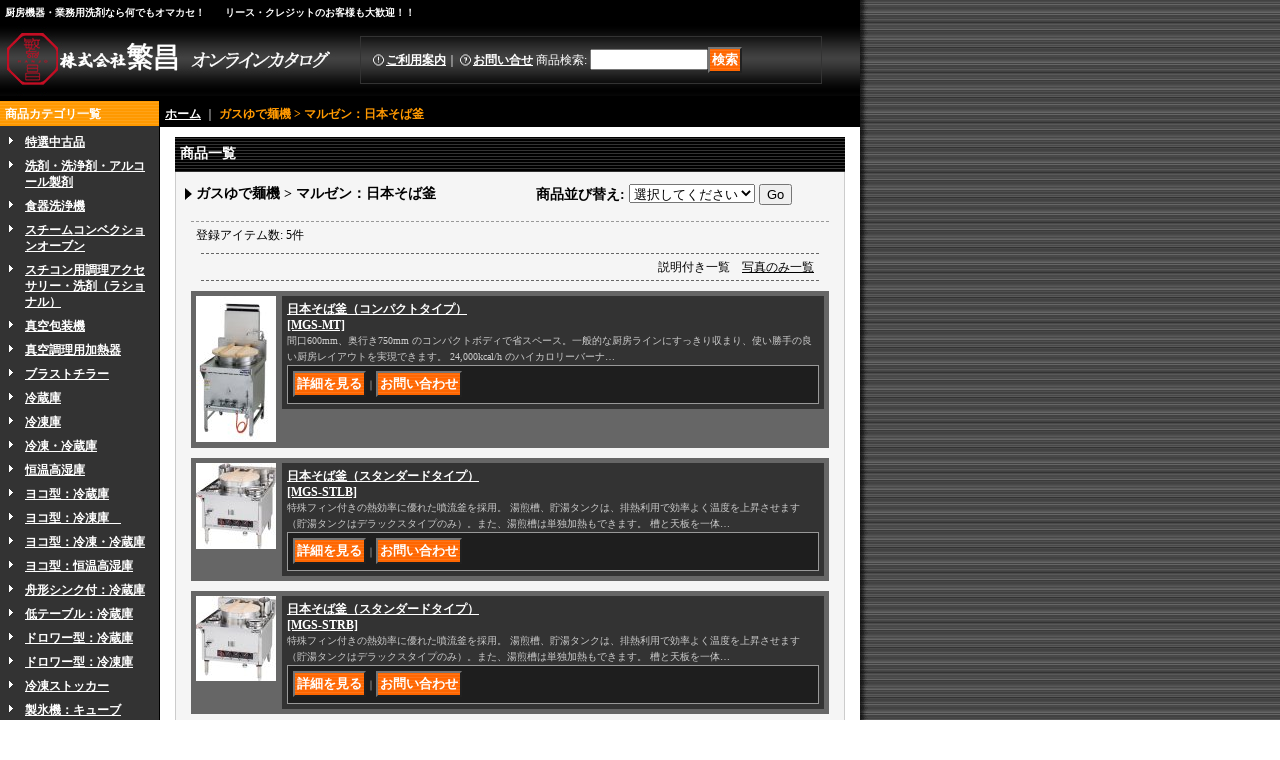

--- FILE ---
content_type: text/html; charset=UTF-8
request_url: https://www.hanjo-online.net/product-list/246
body_size: 16074
content:
<!DOCTYPE html PUBLIC "-//W3C//DTD XHTML 1.0 Transitional//EN"
 "http://www.w3.org/TR/xhtml1/DTD/xhtml1-transitional.dtd">
<html>
<head>
  <meta http-equiv="content-language" content="ja" />
  <meta http-equiv="content-type" content="text/html; charset=utf-8" />
  <meta http-equiv="content-style-type" content="text/css" />
  <meta http-equiv="content-script-type" content="text/javascript" />
  <title>マルゼン：日本そば釜 - ハンジョウオンラインドットネット</title>
  <meta name="keywords" content="業務用,厨房機器,洗浄機,洗剤,製氷機,冷蔵庫,真空包装機,フライヤー,廃油処理剤,名古屋，愛知県,激安,送料無料" />
  <meta name="description" content="厨房機器・業務用洗剤なら何でもオマカセ！！各種メーカー取扱ってます。リース・クレジットのお客様も大歓迎！！何でも御相談ください。" />
  <link rel="alternate" type="application/rss+xml" title="RSS" href="https://www.hanjo-online.net/rss/rss.php" />
  <link rel="alternate" media="only screen and (max-width: 640px)" href="https://www.hanjo-online.net/phone/product-list/246" />
  <link rel="canonical" href="https://www.hanjo-online.net/product-list/246" />
  <script type="text/javascript" src="https://www.hanjo-online.net/res/css2/js/ocnk.js?1401845513"></script>
  <link href="https://www.hanjo-online.net/res/css1/style/common.css?1698389114" rel="stylesheet" type="text/css" media="all" />
  <link href="https://www.hanjo-online.net/res/css2/style/column2.css?1462843418" rel="stylesheet" type="text/css" media="all" />
  <link href="https://www.hanjo-online.net/data/hanjo-hanjo/20200626093541b0bde1.css?1593136534" rel="stylesheet" type="text/css" media="all" />
  <script type="text/javascript" src="https://www.hanjo-online.net/res/css2/js/public/jquery.js?1320889190"></script>
  <script src="https://www.hanjo-online.net/res/css2/js/public/jquery.migrate-v1.js"></script>
  <script src="https://www.hanjo-online.net/res/css2/js/public/jquery.migrate-v3.js"></script>
  <script type="text/javascript" src="https://www.hanjo-online.net/res/css2/js/underscore.js?v=3"></script>
  <script type="text/javascript">jQuery.noConflict();</script>
  <script type="text/javascript" src="https://www.hanjo-online.net/res/css2/js/prototype.js?1401845515"></script>
  <script type="text/javascript" src="https://www.hanjo-online.net/res/css2/js/flipsnap.js"></script>
  <script type="text/javascript" src="https://www.hanjo-online.net/res/css2/js/jquerypp.custom.js"></script>
  <script type="text/javascript" src="https://www.hanjo-online.net/res/css2/js/pack/jquery.swipeList-min.js?1441333883"></script>
  <script type="text/javascript" src="https://www.hanjo-online.net/res/css2/js/pack/jquery.collapser-min.js"></script>
  <script type="text/javascript" src="https://www.hanjo-online.net/res/css2/js/pack/shared-tool-min.js?1625028311"></script>
  <script src="https://www.hanjo-online.net/res/css2/js/pack/ranking-tab-min.js?1625028310"></script>
  <script type="text/javascript" src="https://www.hanjo-online.net/res/css2/js/common.js?1401845536"></script>
</head>
<body onload="init();"  class="categorylist_page_body" id="categorylist_page_246">
<table width="860" border="0" cellspacing="0" cellpadding="0" id="container"   >
    <tr>
                                                        <td colspan="2">
                                <div id="copy">
                                    厨房機器・業務用洗剤なら何でもオマカセ！　　リース・クレジットのお客様も大歓迎！！                        </div>
            <div id="header">
                                    <div class="shoplogo">
                        <a href="https://www.hanjo-online.net/"><img src="https://www.hanjo-online.net/data/hanjo-hanjo/image/20200626_8855ae.gif" width="200" height="40" border="0" alt="ハンジョウオンラインドットネット" /></a>
                    </div>
                                                                    <form method="get" action="https://www.hanjo-online.net/product-list" style="margin: 0; padding: 0;"><div class="subnavi">
                        <span class="subicon01"><a href="https://www.hanjo-online.net/help">ご利用案内</a></span><span class="sec_linel">｜</span><span class="subicon02"><a href="https://www.hanjo-online.net/contact" class="secure_link">お問い合せ</a></span>
                        <span class="search_label">商品検索<span class="colon">:</span> </span><input type="text" name="keyword" size="10"  class="form" /><span class="bot_b"><input type="submit" name="Submit" value="検索" class="searchinput" /></span>
                    </div></form>
                                            </div>
        </td>
            </tr>
    <tr>
        <td colspan="2" id="bline"></td>
    </tr>
    <tr>
        <td width="160" valign="top" id="lefttd">
                                                                                                                                                                                                                                                                                                                                                                                                                                                                                                                                                                                                                                                                                                                                                                                                                                                                                                                                                                                                                                                                                                                                                                                                                                                                                                                                                                                                                                                                                                                                                                                                                                                                                                                                                                                                                                                                                                                                                                                <div class="side_box">
                <div class="category_title">
                    <h3>商品カテゴリ一覧</h3>
                </div>
                <div class="category_list">
                    <ul class="has_image_ul">
                                    <li>
                            <span class="mcategory">
                                                                                                <a href="https://www.hanjo-online.net/product-list/606">特選中古品</a>
                                                            </span>
                                </li>
                                    <li>
                            <span class="mcategory">
                                                                                                <a href="#" onclick="OpenCategory('folder1'); return false;">洗剤・洗浄剤・アルコール製剤</a>
                                                            </span>
                                    <ul class="folder1" id="folder1" style="display:none">
                                                                    <li>
                                                                        <a href="https://www.hanjo-online.net/product-list/56">食器洗浄機関係</a>
                                </li>
                                                                    <li>
                                                                        <a href="https://www.hanjo-online.net/product-list/368">食器・野菜洗い用中性洗剤</a>
                                </li>
                                                                    <li>
                                                                        <a href="https://www.hanjo-online.net/product-list/369">油汚れ洗浄剤</a>
                                </li>
                                                                    <li>
                                                                        <a href="https://www.hanjo-online.net/product-list/371">アルコール製剤</a>
                                </li>
                                                                    <li>
                                                                        <a href="https://www.hanjo-online.net/product-list/370">漂白剤</a>
                                </li>
                                                                    <li>
                                                                        <a href="https://www.hanjo-online.net/product-list/59">廃油処理剤</a>
                                </li>
                                                    </ul>
                                </li>
                                    <li>
                            <span class="mcategory">
                                                                                                <a href="#" onclick="OpenCategory('folder2'); return false;">食器洗浄機</a>
                                                            </span>
                                    <ul class="folder2" id="folder2" style="display:none">
                                                                    <li>
                                                                        <a href="https://www.hanjo-online.net/product-list/577">ホシザキ</a>
                                </li>
                                                                    <li>
                                                                        <a href="https://www.hanjo-online.net/product-list/16">NAKANISHI</a>
                                </li>
                                                                    <li>
                                                                        <a href="https://www.hanjo-online.net/product-list/671">食洗器用洗浄ラック</a>
                                </li>
                                                    </ul>
                                </li>
                                    <li>
                            <span class="mcategory">
                                                                                                <a href="#" onclick="OpenCategory('folder3'); return false;">スチームコンベクションオーブン</a>
                                                            </span>
                                    <ul class="folder3" id="folder3" style="display:none">
                                                                    <li>
                                                                        <a href="https://www.hanjo-online.net/product-list/616">ラショナル</a>
                                </li>
                                                    </ul>
                                </li>
                                    <li>
                            <span class="mcategory">
                                                                                                <a href="#" onclick="OpenCategory('folder4'); return false;">スチコン用調理アクセサリー・洗剤（ラショナル）</a>
                                                            </span>
                                    <ul class="folder4" id="folder4" style="display:none">
                                                                    <li>
                                                                        <a href="https://www.hanjo-online.net/product-list/651">洗剤・ケア剤（ラショナル専用）</a>
                                </li>
                                                                    <li>
                                                                        <a href="https://www.hanjo-online.net/product-list/669">ホテルパン　ステンレス</a>
                                </li>
                                                                    <li>
                                                                        <a href="https://www.hanjo-online.net/product-list/670">穴あきホテルパン　ステンレス</a>
                                </li>
                                                                    <li>
                                                                        <a href="https://www.hanjo-online.net/product-list/652">ベーキングトレイ（穴あき）</a>
                                </li>
                                                                    <li>
                                                                        <a href="https://www.hanjo-online.net/product-list/653">ベーキングトレイ（穴なし）</a>
                                </li>
                                                                    <li>
                                                                        <a href="https://www.hanjo-online.net/product-list/654">クロス・ストライプグリル</a>
                                </li>
                                                                    <li>
                                                                        <a href="https://www.hanjo-online.net/product-list/655">グリル・ローストプレート</a>
                                </li>
                                                                    <li>
                                                                        <a href="https://www.hanjo-online.net/product-list/656">グリル・ピザ用プレート</a>
                                </li>
                                                                    <li>
                                                                        <a href="https://www.hanjo-online.net/product-list/657">CombiGrill</a>
                                </li>
                                                                    <li>
                                                                        <a href="https://www.hanjo-online.net/product-list/659">マルチベイカー</a>
                                </li>
                                                                    <li>
                                                                        <a href="https://www.hanjo-online.net/product-list/660">CombiFry</a>
                                </li>
                                                                    <li>
                                                                        <a href="https://www.hanjo-online.net/product-list/661">チキングリッド　スパイク付</a>
                                </li>
                                                                    <li>
                                                                        <a href="https://www.hanjo-online.net/product-list/666">エナメルトレイ</a>
                                </li>
                                                                    <li>
                                                                        <a href="https://www.hanjo-online.net/product-list/668">グリッド・ステンレス</a>
                                </li>
                                                                    <li>
                                                                        <a href="https://www.hanjo-online.net/product-list/664">グリル・タンドリー用金串</a>
                                </li>
                                                                    <li>
                                                                        <a href="https://www.hanjo-online.net/product-list/658">ベーキングパン</a>
                                </li>
                                                    </ul>
                                </li>
                                    <li>
                            <span class="mcategory">
                                                                                                <a href="#" onclick="OpenCategory('folder5'); return false;">真空包装機</a>
                                                            </span>
                                    <ul class="folder5" id="folder5" style="display:none">
                                                                    <li>
                                                                        <a href="https://www.hanjo-online.net/product-list/310">卓上型：スタンダード型</a>
                                </li>
                                                                    <li>
                                                                        <a href="https://www.hanjo-online.net/product-list/603">卓上型：ホットパック型</a>
                                </li>
                                                                    <li>
                                                                        <a href="https://www.hanjo-online.net/product-list/602">卓上型：量産型</a>
                                </li>
                                                                    <li>
                                                                        <a href="https://www.hanjo-online.net/product-list/604">卓上型：上下シール型</a>
                                </li>
                                                                    <li>
                                                                        <a href="https://www.hanjo-online.net/product-list/312">据置型</a>
                                </li>
                                                                    <li>
                                                                        <a href="https://www.hanjo-online.net/product-list/311">据置型：据置傾斜型</a>
                                </li>
                                                    </ul>
                                </li>
                                    <li>
                            <span class="mcategory">
                                                                                                <a href="https://www.hanjo-online.net/product-list/607">真空調理用加熱器</a>
                                                            </span>
                                </li>
                                    <li>
                            <span class="mcategory">
                                                                                                <a href="#" onclick="OpenCategory('folder7'); return false;">ブラストチラー</a>
                                                            </span>
                                    <ul class="folder7" id="folder7" style="display:none">
                                                                    <li>
                                                                        <a href="https://www.hanjo-online.net/product-list/574">ホシザキ</a>
                                </li>
                                                                    <li>
                                                                        <a href="https://www.hanjo-online.net/product-list/615">ダイワ</a>
                                </li>
                                                    </ul>
                                </li>
                                    <li>
                            <span class="mcategory">
                                                                                                <a href="#" onclick="OpenCategory('folder8'); return false;">冷蔵庫</a>
                                                            </span>
                                    <ul class="folder8" id="folder8" style="display:none">
                                                                    <li>
                                                                        <a href="https://www.hanjo-online.net/product-list/528">ホシザキ：奥行６５０ｍｍ</a>
                                </li>
                                                                    <li>
                                                                        <a href="https://www.hanjo-online.net/product-list/529">ホシザキ：奥行８００ｍｍ</a>
                                </li>
                                                                    <li>
                                                                        <a href="https://www.hanjo-online.net/product-list/83">ダイワ：奥行６５０ｍｍ</a>
                                </li>
                                                                    <li>
                                                                        <a href="https://www.hanjo-online.net/product-list/171">ダイワ：奥行８００ｍｍ</a>
                                </li>
                                                                    <li>
                                                                        <a href="https://www.hanjo-online.net/product-list/626">ダイワ：スライド扉</a>
                                </li>
                                                    </ul>
                                </li>
                                    <li>
                            <span class="mcategory">
                                                                                                <a href="#" onclick="OpenCategory('folder9'); return false;">冷凍庫</a>
                                                            </span>
                                    <ul class="folder9" id="folder9" style="display:none">
                                                                    <li>
                                                                        <a href="https://www.hanjo-online.net/product-list/530">ホシザキ：奥行６５０ｍｍ</a>
                                </li>
                                                                    <li>
                                                                        <a href="https://www.hanjo-online.net/product-list/531">ホシザキ：奥行８００ｍｍ</a>
                                </li>
                                                                    <li>
                                                                        <a href="https://www.hanjo-online.net/product-list/85">ダイワ：奥行６５０ｍｍ</a>
                                </li>
                                                                    <li>
                                                                        <a href="https://www.hanjo-online.net/product-list/174">ダイワ：奥行８００ｍｍ</a>
                                </li>
                                                                    <li>
                                                                        <a href="https://www.hanjo-online.net/product-list/627">ダイワ：スライド扉</a>
                                </li>
                                                    </ul>
                                </li>
                                    <li>
                            <span class="mcategory">
                                                                                                <a href="#" onclick="OpenCategory('folder10'); return false;">冷凍・冷蔵庫</a>
                                                            </span>
                                    <ul class="folder10" id="folder10" style="display:none">
                                                                    <li>
                                                                        <a href="https://www.hanjo-online.net/product-list/532">ホシザキ：奥行６５０ｍｍ</a>
                                </li>
                                                                    <li>
                                                                        <a href="https://www.hanjo-online.net/product-list/533">ホシザキ：奥行８００ｍｍ</a>
                                </li>
                                                                    <li>
                                                                        <a href="https://www.hanjo-online.net/product-list/173">ダイワ：奥行６５０ｍｍ</a>
                                </li>
                                                                    <li>
                                                                        <a href="https://www.hanjo-online.net/product-list/89">ダイワ：奥行８００ｍｍ</a>
                                </li>
                                                                    <li>
                                                                        <a href="https://www.hanjo-online.net/product-list/628">ダイワ：スライド扉</a>
                                </li>
                                                    </ul>
                                </li>
                                    <li>
                            <span class="mcategory">
                                                                                                <a href="#" onclick="OpenCategory('folder11'); return false;">恒温高湿庫</a>
                                                            </span>
                                    <ul class="folder11" id="folder11" style="display:none">
                                                                    <li>
                                                                        <a href="https://www.hanjo-online.net/product-list/609">ホシザキ：奥行：６５０mm</a>
                                </li>
                                                                    <li>
                                                                        <a href="https://www.hanjo-online.net/product-list/610">ホシザキ：奥行８００mm</a>
                                </li>
                                                                    <li>
                                                                        <a href="https://www.hanjo-online.net/product-list/611">ダイワ:奥行８００mm</a>
                                </li>
                                                    </ul>
                                </li>
                                    <li>
                            <span class="mcategory">
                                                                                                <a href="#" onclick="OpenCategory('folder12'); return false;">ヨコ型：冷蔵庫</a>
                                                            </span>
                                    <ul class="folder12" id="folder12" style="display:none">
                                                                    <li>
                                                                        <a href="https://www.hanjo-online.net/product-list/565">ホシザキ：奥行４５０ｍｍ</a>
                                </li>
                                                                    <li>
                                                                        <a href="https://www.hanjo-online.net/product-list/561">ホシザキ：奥行６００ｍｍ</a>
                                </li>
                                                                    <li>
                                                                        <a href="https://www.hanjo-online.net/product-list/563">ホシザキ：奥行７５０ｍｍ</a>
                                </li>
                                                                    <li>
                                                                        <a href="https://www.hanjo-online.net/product-list/177">ダイワ：奥行４５０ｍｍ</a>
                                </li>
                                                                    <li>
                                                                        <a href="https://www.hanjo-online.net/product-list/94">ダイワ：奥行６００ｍｍ</a>
                                </li>
                                                                    <li>
                                                                        <a href="https://www.hanjo-online.net/product-list/191">ダイワ：奥行７５０ｍｍ</a>
                                </li>
                                                    </ul>
                                </li>
                                    <li>
                            <span class="mcategory">
                                                                                                <a href="#" onclick="OpenCategory('folder13'); return false;">ヨコ型：冷凍庫　</a>
                                                            </span>
                                    <ul class="folder13" id="folder13" style="display:none">
                                                                    <li>
                                                                        <a href="https://www.hanjo-online.net/product-list/569">ホシザキ：奥行４５０ｍｍ</a>
                                </li>
                                                                    <li>
                                                                        <a href="https://www.hanjo-online.net/product-list/570">ホシザキ：奥行６００ｍｍ</a>
                                </li>
                                                                    <li>
                                                                        <a href="https://www.hanjo-online.net/product-list/572">ホシザキ：奥行７５０ｍｍ</a>
                                </li>
                                                                    <li>
                                                                        <a href="https://www.hanjo-online.net/product-list/97">ダイワ：奥行４５０ｍｍ</a>
                                </li>
                                                                    <li>
                                                                        <a href="https://www.hanjo-online.net/product-list/180">ダイワ：奥行６００ｍｍ</a>
                                </li>
                                                                    <li>
                                                                        <a href="https://www.hanjo-online.net/product-list/181">ダイワ：奥行７５０ｍｍ</a>
                                </li>
                                                    </ul>
                                </li>
                                    <li>
                            <span class="mcategory">
                                                                                                <a href="#" onclick="OpenCategory('folder14'); return false;">ヨコ型：冷凍・冷蔵庫</a>
                                                            </span>
                                    <ul class="folder14" id="folder14" style="display:none">
                                                                    <li>
                                                                        <a href="https://www.hanjo-online.net/product-list/566">ホシザキ：奥行４５０ｍｍ</a>
                                </li>
                                                                    <li>
                                                                        <a href="https://www.hanjo-online.net/product-list/567">ホシザキ：奥行６００ｍｍ</a>
                                </li>
                                                                    <li>
                                                                        <a href="https://www.hanjo-online.net/product-list/568">ホシザキ：奥行７５０ｍｍ</a>
                                </li>
                                                                    <li>
                                                                        <a href="https://www.hanjo-online.net/product-list/179">ダイワ：奥行４５０ｍｍ</a>
                                </li>
                                                                    <li>
                                                                        <a href="https://www.hanjo-online.net/product-list/99">ダイワ：奥行６００ｍｍ</a>
                                </li>
                                                                    <li>
                                                                        <a href="https://www.hanjo-online.net/product-list/178">ダイワ：奥行７５０ｍｍ</a>
                                </li>
                                                    </ul>
                                </li>
                                    <li>
                            <span class="mcategory">
                                                                                                <a href="#" onclick="OpenCategory('folder15'); return false;">ヨコ型：恒温高湿庫</a>
                                                            </span>
                                    <ul class="folder15" id="folder15" style="display:none">
                                                                    <li>
                                                                        <a href="https://www.hanjo-online.net/product-list/613">ホシザキ：奥行６００mm</a>
                                </li>
                                                                    <li>
                                                                        <a href="https://www.hanjo-online.net/product-list/614">ホシザキ：奥行７５０mm</a>
                                </li>
                                                                    <li>
                                                                        <a href="https://www.hanjo-online.net/product-list/675">ダイワ：奥行６００mm</a>
                                </li>
                                                                    <li>
                                                                        <a href="https://www.hanjo-online.net/product-list/676">ダイワ：奥行７５０mm</a>
                                </li>
                                                    </ul>
                                </li>
                                    <li>
                            <span class="mcategory">
                                                                                                <a href="#" onclick="OpenCategory('folder16'); return false;">舟形シンク付：冷蔵庫</a>
                                                            </span>
                                    <ul class="folder16" id="folder16" style="display:none">
                                                                    <li>
                                                                        <a href="https://www.hanjo-online.net/product-list/555">ホシザキ：奥行６００mm</a>
                                </li>
                                                                    <li>
                                                                        <a href="https://www.hanjo-online.net/product-list/556">ホシザキ：奥行７５０mm</a>
                                </li>
                                                    </ul>
                                </li>
                                    <li>
                            <span class="mcategory">
                                                                                                <a href="#" onclick="OpenCategory('folder17'); return false;">低テーブル：冷蔵庫</a>
                                                            </span>
                                    <ul class="folder17" id="folder17" style="display:none">
                                                                    <li>
                                                                        <a href="https://www.hanjo-online.net/product-list/554">ホシザキ</a>
                                </li>
                                                    </ul>
                                </li>
                                    <li>
                            <span class="mcategory">
                                                                                                <a href="#" onclick="OpenCategory('folder18'); return false;">ドロワー型：冷蔵庫</a>
                                                            </span>
                                    <ul class="folder18" id="folder18" style="display:none">
                                                                    <li>
                                                                        <a href="https://www.hanjo-online.net/product-list/557">ホシザキ：奥行６００mm</a>
                                </li>
                                                                    <li>
                                                                        <a href="https://www.hanjo-online.net/product-list/558">ホシザキ：奥行７５０mm</a>
                                </li>
                                                                    <li>
                                                                        <a href="https://www.hanjo-online.net/product-list/111">ダイワ：奥行６００mm</a>
                                </li>
                                                                    <li>
                                                                        <a href="https://www.hanjo-online.net/product-list/192">ダイワ：奥行７５０mm</a>
                                </li>
                                                    </ul>
                                </li>
                                    <li>
                            <span class="mcategory">
                                                                                                <a href="#" onclick="OpenCategory('folder19'); return false;">ドロワー型：冷凍庫</a>
                                                            </span>
                                    <ul class="folder19" id="folder19" style="display:none">
                                                                    <li>
                                                                        <a href="https://www.hanjo-online.net/product-list/559">ホシザキ：奥行６００mm</a>
                                </li>
                                                                    <li>
                                                                        <a href="https://www.hanjo-online.net/product-list/560">ホシザキ：奥行７５０mm</a>
                                </li>
                                                    </ul>
                                </li>
                                    <li>
                            <span class="mcategory">
                                                                                                <a href="#" onclick="OpenCategory('folder20'); return false;">冷凍ストッカー</a>
                                                            </span>
                                    <ul class="folder20" id="folder20" style="display:none">
                                                                    <li>
                                                                        <a href="https://www.hanjo-online.net/product-list/618">シェルパ</a>
                                </li>
                                                    </ul>
                                </li>
                                    <li>
                            <span class="mcategory">
                                                                                                <a href="#" onclick="OpenCategory('folder21'); return false;">製氷機：キューブ</a>
                                                            </span>
                                    <ul class="folder21" id="folder21" style="display:none">
                                                                    <li>
                                                                        <a href="https://www.hanjo-online.net/product-list/117">ダイワ</a>
                                </li>
                                                                    <li>
                                                                        <a href="https://www.hanjo-online.net/product-list/623">ホシザキ</a>
                                </li>
                                                    </ul>
                                </li>
                                    <li>
                            <span class="mcategory">
                                                                                                <a href="#" onclick="OpenCategory('folder22'); return false;">製氷機：チップ</a>
                                                            </span>
                                    <ul class="folder22" id="folder22" style="display:none">
                                                                    <li>
                                                                        <a href="https://www.hanjo-online.net/product-list/575">ホシザキ：アンダーカウンタータイプ</a>
                                </li>
                                                    </ul>
                                </li>
                                    <li>
                            <span class="mcategory">
                                                                                                <a href="#" onclick="OpenCategory('folder23'); return false;">製氷機：異形</a>
                                                            </span>
                                    <ul class="folder23" id="folder23" style="display:none">
                                                                    <li>
                                                                        <a href="https://www.hanjo-online.net/product-list/625">ホシザキ</a>
                                </li>
                                                    </ul>
                                </li>
                                    <li>
                            <span class="mcategory">
                                                                                                <a href="#" onclick="OpenCategory('folder24'); return false;">アイスディスペンサー</a>
                                                            </span>
                                    <ul class="folder24" id="folder24" style="display:none">
                                                                    <li>
                                                                        <a href="https://www.hanjo-online.net/product-list/527">ホシザキ</a>
                                </li>
                                                    </ul>
                                </li>
                                    <li>
                            <span class="mcategory">
                                                                                                <a href="#" onclick="OpenCategory('folder25'); return false;">小型ショーケース</a>
                                                            </span>
                                    <ul class="folder25" id="folder25" style="display:none">
                                                                    <li>
                                                                        <a href="https://www.hanjo-online.net/product-list/543">ホシザキ：スライド扉タイプ</a>
                                </li>
                                                                    <li>
                                                                        <a href="https://www.hanjo-online.net/product-list/544">ホシザキ：ロングスイング扉タイプ</a>
                                </li>
                                                                    <li>
                                                                        <a href="https://www.hanjo-online.net/product-list/545">ホシザキ：テーブル形冷蔵ショーケース</a>
                                </li>
                                                    </ul>
                                </li>
                                    <li>
                            <span class="mcategory">
                                                                                                <a href="#" onclick="OpenCategory('folder26'); return false;">リーチイン冷蔵ショーケース</a>
                                                            </span>
                                    <ul class="folder26" id="folder26" style="display:none">
                                                                    <li>
                                                                        <a href="https://www.hanjo-online.net/product-list/546">ホシザキ：奥行４５０mm</a>
                                </li>
                                                                    <li>
                                                                        <a href="https://www.hanjo-online.net/product-list/677">ホシザキ：奥行６００mm</a>
                                </li>
                                                                    <li>
                                                                        <a href="https://www.hanjo-online.net/product-list/547">ホシザキ：奥行６５０mm</a>
                                </li>
                                                                    <li>
                                                                        <a href="https://www.hanjo-online.net/product-list/630">ホシザキ：奥行８００ｍｍ</a>
                                </li>
                                                    </ul>
                                </li>
                                    <li>
                            <span class="mcategory">
                                                                                                <a href="#" onclick="OpenCategory('folder27'); return false;">ディスプレイケース</a>
                                                            </span>
                                    <ul class="folder27" id="folder27" style="display:none">
                                                                    <li>
                                                                        <a href="https://www.hanjo-online.net/product-list/620">ホシザキ</a>
                                </li>
                                                    </ul>
                                </li>
                                    <li>
                            <span class="mcategory">
                                                                                                <a href="#" onclick="OpenCategory('folder28'); return false;">対面ショーケース</a>
                                                            </span>
                                    <ul class="folder28" id="folder28" style="display:none">
                                                                    <li>
                                                                        <a href="https://www.hanjo-online.net/product-list/619">ダイワ</a>
                                </li>
                                                    </ul>
                                </li>
                                    <li>
                            <span class="mcategory">
                                                                                                <a href="#" onclick="OpenCategory('folder29'); return false;">ビールジョッキクーラー</a>
                                                            </span>
                                    <ul class="folder29" id="folder29" style="display:none">
                                                                    <li>
                                                                        <a href="https://www.hanjo-online.net/product-list/621">ホシザキ</a>
                                </li>
                                                    </ul>
                                </li>
                                    <li>
                            <span class="mcategory">
                                                                                                <a href="#" onclick="OpenCategory('folder30'); return false;">ネタケース</a>
                                                            </span>
                                    <ul class="folder30" id="folder30" style="display:none">
                                                                    <li>
                                                                        <a href="https://www.hanjo-online.net/product-list/622">ホシザキ</a>
                                </li>
                                                    </ul>
                                </li>
                                    <li>
                            <span class="mcategory">
                                                                                                <a href="#" onclick="OpenCategory('folder31'); return false;">ガスフライヤー</a>
                                                            </span>
                                    <ul class="folder31" id="folder31" style="display:none">
                                                                    <li>
                                                                        <a href="https://www.hanjo-online.net/product-list/629">マルゼン：涼厨</a>
                                </li>
                                                                    <li>
                                                                        <a href="https://www.hanjo-online.net/product-list/195">マルゼン：スタンダード</a>
                                </li>
                                                                    <li>
                                                                        <a href="https://www.hanjo-online.net/product-list/462">タニコー：スタンダード</a>
                                </li>
                                                    </ul>
                                </li>
                                    <li>
                            <span class="mcategory">
                                                                                                <a href="#" onclick="OpenCategory('folder32'); return false;">ガス焼物器</a>
                                                            </span>
                                    <ul class="folder32" id="folder32" style="display:none">
                                                                    <li>
                                                                        <a href="https://www.hanjo-online.net/product-list/475">タニコー：赤外線グリラー（上火式）</a>
                                </li>
                                                                    <li>
                                                                        <a href="https://www.hanjo-online.net/product-list/476">タニコー：赤外線グリラー（下火式）</a>
                                </li>
                                                                    <li>
                                                                        <a href="https://www.hanjo-online.net/product-list/477">タニコー：サラマンダー</a>
                                </li>
                                                                    <li>
                                                                        <a href="https://www.hanjo-online.net/product-list/478">タニコー：チャコールグリラー</a>
                                </li>
                                                                    <li>
                                                                        <a href="https://www.hanjo-online.net/product-list/479">タニコー：グリルプレート</a>
                                </li>
                                                                    <li>
                                                                        <a href="https://www.hanjo-online.net/product-list/480">タニコー：ハースグリラー</a>
                                </li>
                                                    </ul>
                                </li>
                                    <li>
                            <span class="mcategory">
                                                                                                <a href="#" onclick="OpenCategory('folder33'); return false;">ガス餃子焼器</a>
                                                            </span>
                                    <ul class="folder33" id="folder33" style="display:none">
                                                                    <li>
                                                                        <a href="https://www.hanjo-online.net/product-list/484">タニコー：卓上</a>
                                </li>
                                                                    <li>
                                                                        <a href="https://www.hanjo-online.net/product-list/485">タニコー：自動</a>
                                </li>
                                                    </ul>
                                </li>
                                    <li>
                            <span class="mcategory">
                                                                                                <a href="#" onclick="OpenCategory('folder34'); return false;">ガスレンジ</a>
                                                            </span>
                                    <ul class="folder34" id="folder34" style="display:none">
                                                                    <li>
                                                                        <a href="https://www.hanjo-online.net/product-list/453">タニコー：奥行６００mm</a>
                                </li>
                                                                    <li>
                                                                        <a href="https://www.hanjo-online.net/product-list/454">タニコー：奥行７５０mm</a>
                                </li>
                                                    </ul>
                                </li>
                                    <li>
                            <span class="mcategory">
                                                                                                <a href="#" onclick="OpenCategory('folder35'); return false;">ガステーブル</a>
                                                            </span>
                                    <ul class="folder35" id="folder35" style="display:none">
                                                                    <li>
                                                                        <a href="https://www.hanjo-online.net/product-list/456">タニコー：奥行６００mm</a>
                                </li>
                                                                    <li>
                                                                        <a href="https://www.hanjo-online.net/product-list/457">タニコー：奥行７５０mm</a>
                                </li>
                                                    </ul>
                                </li>
                                    <li>
                            <span class="mcategory">
                                                                                                <a href="#" onclick="OpenCategory('folder36'); return false;">ガステーブルコンロ</a>
                                                            </span>
                                    <ul class="folder36" id="folder36" style="display:none">
                                                                    <li>
                                                                        <a href="https://www.hanjo-online.net/product-list/230">マルゼン：親子</a>
                                </li>
                                                                    <li>
                                                                        <a href="https://www.hanjo-online.net/product-list/231">マルゼン：ニュー飯城</a>
                                </li>
                                                                    <li>
                                                                        <a href="https://www.hanjo-online.net/product-list/232">マルゼン：飯城</a>
                                </li>
                                                    </ul>
                                </li>
                                    <li>
                            <span class="mcategory">
                                                                                                <a href="#" onclick="OpenCategory('folder37'); return false;">ガススープレンジ</a>
                                                            </span>
                                    <ul class="folder37" id="folder37" style="display:none">
                                                                    <li>
                                                                        <a href="https://www.hanjo-online.net/product-list/459">タニコー：マッチ点火方式</a>
                                </li>
                                                                    <li>
                                                                        <a href="https://www.hanjo-online.net/product-list/460">タニコー：圧電点火方式</a>
                                </li>
                                                    </ul>
                                </li>
                                    <li>
                            <span class="mcategory">
                                                                                                <a href="#" onclick="OpenCategory('folder38'); return false;">ガスグリドル</a>
                                                            </span>
                                    <ul class="folder38" id="folder38" style="display:none">
                                                                    <li>
                                                                        <a href="https://www.hanjo-online.net/product-list/471">タニコー：スタンド</a>
                                </li>
                                                                    <li>
                                                                        <a href="https://www.hanjo-online.net/product-list/472">タニコー：卓上</a>
                                </li>
                                                    </ul>
                                </li>
                                    <li>
                            <span class="mcategory">
                                                                                                <a href="#" onclick="OpenCategory('folder39'); return false;">中華レンジ</a>
                                                            </span>
                                    <ul class="folder39" id="folder39" style="display:none">
                                                                    <li>
                                                                        <a href="https://www.hanjo-online.net/product-list/240">マルゼン：スタンダード</a>
                                </li>
                                                                    <li>
                                                                        <a href="https://www.hanjo-online.net/product-list/482">タニコー</a>
                                </li>
                                                    </ul>
                                </li>
                                    <li>
                            <span class="mcategory">
                                                                                                <a href="#" onclick="OpenCategory('folder40'); return false;">ガスゆで麺機</a>
                                                            </span>
                                    <ul class="folder40" id="folder40" style="display:none">
                                                                    <li>
                                                                        <a href="https://www.hanjo-online.net/product-list/241">マルゼン：自動</a>
                                </li>
                                                                    <li>
                                                                        <a href="https://www.hanjo-online.net/product-list/244">マルゼン：ラーメン釜</a>
                                </li>
                                                                    <li>
                                                                        <a href="https://www.hanjo-online.net/product-list/245">マルゼン：スパゲッティ釜</a>
                                </li>
                                                                    <li>
                                                                        <a href="https://www.hanjo-online.net/product-list/246">マルゼン：日本そば釜</a>
                                </li>
                                                                    <li>
                                                                        <a href="https://www.hanjo-online.net/product-list/247">マルゼン：うどん釜</a>
                                </li>
                                                                    <li>
                                                                        <a href="https://www.hanjo-online.net/product-list/248">マルゼン：冷凍麺釜</a>
                                </li>
                                                                    <li>
                                                                        <a href="https://www.hanjo-online.net/product-list/249">マルゼン：生麺用麺釜</a>
                                </li>
                                                                    <li>
                                                                        <a href="https://www.hanjo-online.net/product-list/488">タニコー：中華</a>
                                </li>
                                                                    <li>
                                                                        <a href="https://www.hanjo-online.net/product-list/490">タニコー：卓上</a>
                                </li>
                                                                    <li>
                                                                        <a href="https://www.hanjo-online.net/product-list/491">タニコー：生そば釜</a>
                                </li>
                                                                    <li>
                                                                        <a href="https://www.hanjo-online.net/product-list/492">タニコー：角型うどん釜</a>
                                </li>
                                                                    <li>
                                                                        <a href="https://www.hanjo-online.net/product-list/493">タニコー：スパゲティー</a>
                                </li>
                                                    </ul>
                                </li>
                                    <li>
                            <span class="mcategory">
                                                                                                <a href="#" onclick="OpenCategory('folder41'); return false;">ガス蒸し器</a>
                                                            </span>
                                    <ul class="folder41" id="folder41" style="display:none">
                                                                    <li>
                                                                        <a href="https://www.hanjo-online.net/product-list/513">タニコー：キャビネット</a>
                                </li>
                                                                    <li>
                                                                        <a href="https://www.hanjo-online.net/product-list/496">タニコー：引出型</a>
                                </li>
                                                                    <li>
                                                                        <a href="https://www.hanjo-online.net/product-list/497">タニコー：ラッキーボイラー</a>
                                </li>
                                                    </ul>
                                </li>
                                    <li>
                            <span class="mcategory">
                                                                                                <a href="#" onclick="OpenCategory('folder42'); return false;">ガスウォーマー</a>
                                                            </span>
                                    <ul class="folder42" id="folder42" style="display:none">
                                                                    <li>
                                                                        <a href="https://www.hanjo-online.net/product-list/508">タニコー</a>
                                </li>
                                                    </ul>
                                </li>
                                    <li>
                            <span class="mcategory">
                                                                                                <a href="#" onclick="OpenCategory('folder43'); return false;">電気フライヤー</a>
                                                            </span>
                                    <ul class="folder43" id="folder43" style="display:none">
                                                                    <li>
                                                                        <a href="https://www.hanjo-online.net/product-list/255">マルゼン：レギュラー</a>
                                </li>
                                                                    <li>
                                                                        <a href="https://www.hanjo-online.net/product-list/256">マルゼン：ファーストフード</a>
                                </li>
                                                                    <li>
                                                                        <a href="https://www.hanjo-online.net/product-list/258">マルゼン：卓上</a>
                                </li>
                                                                    <li>
                                                                        <a href="https://www.hanjo-online.net/product-list/259">マルゼン：オートリフト</a>
                                </li>
                                                                    <li>
                                                                        <a href="https://www.hanjo-online.net/product-list/467">タニコー：卓上</a>
                                </li>
                                                                    <li>
                                                                        <a href="https://www.hanjo-online.net/product-list/646">タニコー：スタンドタイプ</a>
                                </li>
                                                                    <li>
                                                                        <a href="https://www.hanjo-online.net/product-list/524">ニチワ電機：スタンドタイプ</a>
                                </li>
                                                                    <li>
                                                                        <a href="https://www.hanjo-online.net/product-list/525">ニチワ電機：卓上タイプ</a>
                                </li>
                                                    </ul>
                                </li>
                                    <li>
                            <span class="mcategory">
                                                                                                <a href="#" onclick="OpenCategory('folder44'); return false;">電気式焼物器</a>
                                                            </span>
                                    <ul class="folder44" id="folder44" style="display:none">
                                                                    <li>
                                                                        <a href="https://www.hanjo-online.net/product-list/481">タニコー</a>
                                </li>
                                                    </ul>
                                </li>
                                    <li>
                            <span class="mcategory">
                                                                                                <a href="#" onclick="OpenCategory('folder45'); return false;">電気餃子焼器</a>
                                                            </span>
                                    <ul class="folder45" id="folder45" style="display:none">
                                                                    <li>
                                                                        <a href="https://www.hanjo-online.net/product-list/487">タニコー：自動</a>
                                </li>
                                                    </ul>
                                </li>
                                    <li>
                            <span class="mcategory">
                                                                                                <a href="#" onclick="OpenCategory('folder46'); return false;">電気グリドル</a>
                                                            </span>
                                    <ul class="folder46" id="folder46" style="display:none">
                                                                    <li>
                                                                        <a href="https://www.hanjo-online.net/product-list/261">マルゼン:グリドル</a>
                                </li>
                                                                    <li>
                                                                        <a href="https://www.hanjo-online.net/product-list/283">マルゼン：マルチグリドル</a>
                                </li>
                                                                    <li>
                                                                        <a href="https://www.hanjo-online.net/product-list/473">タニコー</a>
                                </li>
                                                    </ul>
                                </li>
                                    <li>
                            <span class="mcategory">
                                                                                                <a href="#" onclick="OpenCategory('folder47'); return false;">電気ゆで麺器</a>
                                                            </span>
                                    <ul class="folder47" id="folder47" style="display:none">
                                                                    <li>
                                                                        <a href="https://www.hanjo-online.net/product-list/495">タニコー</a>
                                </li>
                                                    </ul>
                                </li>
                                    <li>
                            <span class="mcategory">
                                                                                                <a href="#" onclick="OpenCategory('folder48'); return false;">電気蒸し器</a>
                                                            </span>
                                    <ul class="folder48" id="folder48" style="display:none">
                                                                    <li>
                                                                        <a href="https://www.hanjo-online.net/product-list/499">タニコー：引出型</a>
                                </li>
                                                                    <li>
                                                                        <a href="https://www.hanjo-online.net/product-list/500">タニコー：卓上型</a>
                                </li>
                                                    </ul>
                                </li>
                                    <li>
                            <span class="mcategory">
                                                                                                <a href="#" onclick="OpenCategory('folder49'); return false;">電気ウォーマー</a>
                                                            </span>
                                    <ul class="folder49" id="folder49" style="display:none">
                                                                    <li>
                                                                        <a href="https://www.hanjo-online.net/product-list/509">タニコー：卓上</a>
                                </li>
                                                    </ul>
                                </li>
                                    <li>
                            <span class="mcategory">
                                                                                                <a href="#" onclick="OpenCategory('folder50'); return false;">電気ウォーマーテーブル</a>
                                                            </span>
                                    <ul class="folder50" id="folder50" style="display:none">
                                                                    <li>
                                                                        <a href="https://www.hanjo-online.net/product-list/505">タニコー：パイプ脚</a>
                                </li>
                                                                    <li>
                                                                        <a href="https://www.hanjo-online.net/product-list/506">タニコー：キャビネット</a>
                                </li>
                                                    </ul>
                                </li>
                                    <li>
                            <span class="mcategory">
                                                                                                <a href="#" onclick="OpenCategory('folder51'); return false;">IHフライヤー</a>
                                                            </span>
                                    <ul class="folder51" id="folder51" style="display:none">
                                                                    <li>
                                                                        <a href="https://www.hanjo-online.net/product-list/265">マルゼン</a>
                                </li>
                                                                    <li>
                                                                        <a href="https://www.hanjo-online.net/product-list/469">タニコー</a>
                                </li>
                                                    </ul>
                                </li>
                                    <li>
                            <span class="mcategory">
                                                                                                <a href="#" onclick="OpenCategory('folder52'); return false;">IHコンロ</a>
                                                            </span>
                                    <ul class="folder52" id="folder52" style="display:none">
                                                                    <li>
                                                                        <a href="https://www.hanjo-online.net/product-list/266">マルゼン：発行スケルトンプレート</a>
                                </li>
                                                                    <li>
                                                                        <a href="https://www.hanjo-online.net/product-list/267">マルゼン：耐衝撃プレート</a>
                                </li>
                                                                    <li>
                                                                        <a href="https://www.hanjo-online.net/product-list/268">マルゼン：標準プレート</a>
                                </li>
                                                                    <li>
                                                                        <a href="https://www.hanjo-online.net/product-list/269">マルゼン：単機能低価格シリーズ</a>
                                </li>
                                                                    <li>
                                                                        <a href="https://www.hanjo-online.net/product-list/649">マルゼン：コンパクトシリーズ</a>
                                </li>
                                                                    <li>
                                                                        <a href="https://www.hanjo-online.net/product-list/270">マルゼン：スープレンジ</a>
                                </li>
                                                    </ul>
                                </li>
                                    <li>
                            <span class="mcategory">
                                                                                                <a href="#" onclick="OpenCategory('folder53'); return false;">電子レンジ</a>
                                                            </span>
                                    <ul class="folder53" id="folder53" style="display:none">
                                                                    <li>
                                                                        <a href="https://www.hanjo-online.net/product-list/648">ダイワ</a>
                                </li>
                                                    </ul>
                                </li>
                                    <li>
                            <span class="mcategory">
                                                                                                <a href="#" onclick="OpenCategory('folder54'); return false;">シンク</a>
                                                            </span>
                                    <ul class="folder54" id="folder54" style="display:none">
                                                                    <li>
                                                                        <a href="https://www.hanjo-online.net/product-list/22">一槽：バック有</a>
                                </li>
                                                                    <li>
                                                                        <a href="https://www.hanjo-online.net/product-list/332">一槽：バック無</a>
                                </li>
                                                                    <li>
                                                                        <a href="https://www.hanjo-online.net/product-list/333">一槽：バック無・三面アール</a>
                                </li>
                                                                    <li>
                                                                        <a href="https://www.hanjo-online.net/product-list/314">一槽水切付：バック有</a>
                                </li>
                                                                    <li>
                                                                        <a href="https://www.hanjo-online.net/product-list/334">一槽水切付：バック無</a>
                                </li>
                                                                    <li>
                                                                        <a href="https://www.hanjo-online.net/product-list/315">二槽：バック有</a>
                                </li>
                                                                    <li>
                                                                        <a href="https://www.hanjo-online.net/product-list/335">二槽：バック無</a>
                                </li>
                                                                    <li>
                                                                        <a href="https://www.hanjo-online.net/product-list/336">二槽：バック無・三面アール</a>
                                </li>
                                                                    <li>
                                                                        <a href="https://www.hanjo-online.net/product-list/316">二槽水切付：バック有</a>
                                </li>
                                                                    <li>
                                                                        <a href="https://www.hanjo-online.net/product-list/361">二槽水切付：バック無</a>
                                </li>
                                                                    <li>
                                                                        <a href="https://www.hanjo-online.net/product-list/317">二槽ゴミ入付</a>
                                </li>
                                                                    <li>
                                                                        <a href="https://www.hanjo-online.net/product-list/318">三槽：バック有</a>
                                </li>
                                                                    <li>
                                                                        <a href="https://www.hanjo-online.net/product-list/338">三槽：バック無</a>
                                </li>
                                                                    <li>
                                                                        <a href="https://www.hanjo-online.net/product-list/319">舟型：バック有</a>
                                </li>
                                                                    <li>
                                                                        <a href="https://www.hanjo-online.net/product-list/339">舟型：バック無</a>
                                </li>
                                                                    <li>
                                                                        <a href="https://www.hanjo-online.net/product-list/340">舟型：バック無・三面アール</a>
                                </li>
                                                    </ul>
                                </li>
                                    <li>
                            <span class="mcategory">
                                                                                                <a href="#" onclick="OpenCategory('folder55'); return false;">調理台</a>
                                                            </span>
                                    <ul class="folder55" id="folder55" style="display:none">
                                                                    <li>
                                                                        <a href="https://www.hanjo-online.net/product-list/321">スノコ板付：バック有</a>
                                </li>
                                                                    <li>
                                                                        <a href="https://www.hanjo-online.net/product-list/341">スノコ板付：バック無</a>
                                </li>
                                                                    <li>
                                                                        <a href="https://www.hanjo-online.net/product-list/342">スノコ板付：バック無・三面アール</a>
                                </li>
                                                                    <li>
                                                                        <a href="https://www.hanjo-online.net/product-list/343">スノコ板付：両面式・前後面アール</a>
                                </li>
                                                                    <li>
                                                                        <a href="https://www.hanjo-online.net/product-list/322">引出しスノコ板付：バック有</a>
                                </li>
                                                                    <li>
                                                                        <a href="https://www.hanjo-online.net/product-list/344">引出しスノコ板付：バック無</a>
                                </li>
                                                                    <li>
                                                                        <a href="https://www.hanjo-online.net/product-list/345">引出しスノコ板付：バック無・三面アール</a>
                                </li>
                                                                    <li>
                                                                        <a href="https://www.hanjo-online.net/product-list/346">引出しスノコ板付：両面式・前後面アール</a>
                                </li>
                                                                    <li>
                                                                        <a href="https://www.hanjo-online.net/product-list/323">引戸付：バック有</a>
                                </li>
                                                                    <li>
                                                                        <a href="https://www.hanjo-online.net/product-list/349">引戸付：バック無</a>
                                </li>
                                                                    <li>
                                                                        <a href="https://www.hanjo-online.net/product-list/350">引戸付：バック無・三面アール</a>
                                </li>
                                                                    <li>
                                                                        <a href="https://www.hanjo-online.net/product-list/351">引戸付：両面式・前後面アール</a>
                                </li>
                                                                    <li>
                                                                        <a href="https://www.hanjo-online.net/product-list/352">引出し引戸付：バック有</a>
                                </li>
                                                                    <li>
                                                                        <a href="https://www.hanjo-online.net/product-list/324">引出し引戸付：バック無</a>
                                </li>
                                                                    <li>
                                                                        <a href="https://www.hanjo-online.net/product-list/347">引出し引戸付：バック無・三面アール</a>
                                </li>
                                                                    <li>
                                                                        <a href="https://www.hanjo-online.net/product-list/348">引出し引戸付：両面式・前後面アール</a>
                                </li>
                                                    </ul>
                                </li>
                                    <li>
                            <span class="mcategory">
                                                                                                <a href="#" onclick="OpenCategory('folder56'); return false;">作業台</a>
                                                            </span>
                                    <ul class="folder56" id="folder56" style="display:none">
                                                                    <li>
                                                                        <a href="https://www.hanjo-online.net/product-list/640">ガスコンロ台　バック有</a>
                                </li>
                                                                    <li>
                                                                        <a href="https://www.hanjo-online.net/product-list/641">ガスコンロ台　バック無</a>
                                </li>
                                                                    <li>
                                                                        <a href="https://www.hanjo-online.net/product-list/645">炊飯器台</a>
                                </li>
                                                                    <li>
                                                                        <a href="https://www.hanjo-online.net/product-list/642">水切台</a>
                                </li>
                                                                    <li>
                                                                        <a href="https://www.hanjo-online.net/product-list/643">ダストテーブル</a>
                                </li>
                                                                    <li>
                                                                        <a href="https://www.hanjo-online.net/product-list/644">コーナー台</a>
                                </li>
                                                    </ul>
                                </li>
                                    <li>
                            <span class="mcategory">
                                                                                                <a href="#" onclick="OpenCategory('folder57'); return false;">棚</a>
                                                            </span>
                                    <ul class="folder57" id="folder57" style="display:none">
                                                                    <li>
                                                                        <a href="https://www.hanjo-online.net/product-list/331">食器棚</a>
                                </li>
                                                                    <li>
                                                                        <a href="https://www.hanjo-online.net/product-list/355">吊戸棚：ガラス戸</a>
                                </li>
                                                                    <li>
                                                                        <a href="https://www.hanjo-online.net/product-list/356">吊戸棚：ステンレス戸</a>
                                </li>
                                                                    <li>
                                                                        <a href="https://www.hanjo-online.net/product-list/357">パンラック</a>
                                </li>
                                                                    <li>
                                                                        <a href="https://www.hanjo-online.net/product-list/358">パイプ棚</a>
                                </li>
                                                                    <li>
                                                                        <a href="https://www.hanjo-online.net/product-list/359">平棚</a>
                                </li>
                                                                    <li>
                                                                        <a href="https://www.hanjo-online.net/product-list/360">上棚</a>
                                </li>
                                                    </ul>
                                </li>
                                    <li>
                            <span class="mcategory">
                                                                                                <a href="#" onclick="OpenCategory('folder58'); return false;">ミキサー・ブレンダー・ジューサー</a>
                                                            </span>
                                    <ul class="folder58" id="folder58" style="display:none">
                                                                    <li>
                                                                        <a href="https://www.hanjo-online.net/product-list/433">ロボ・クープ</a>
                                </li>
                                                                    <li>
                                                                        <a href="https://www.hanjo-online.net/product-list/443">キッチンエイド</a>
                                </li>
                                                                    <li>
                                                                        <a href="https://www.hanjo-online.net/product-list/672">ブレンテック</a>
                                </li>
                                                                    <li>
                                                                        <a href="https://www.hanjo-online.net/product-list/673">ワーリング</a>
                                </li>
                                                    </ul>
                                </li>
                                    <li>
                            <span class="mcategory">
                                                                                                <a href="#" onclick="OpenCategory('folder59'); return false;">ジェラート＆ソフトクリーム</a>
                                                            </span>
                                    <ul class="folder59" id="folder59" style="display:none">
                                                                    <li>
                                                                        <a href="https://www.hanjo-online.net/product-list/440">ハイパートロン</a>
                                </li>
                                                    </ul>
                                </li>
                                    <li>
                            <span class="mcategory">
                                                                                                <a href="#" onclick="OpenCategory('folder60'); return false;">コーヒー＆ビバレッジ</a>
                                                            </span>
                                    <ul class="folder60" id="folder60" style="display:none">
                                                                    <li>
                                                                        <a href="https://www.hanjo-online.net/product-list/437">ウノックス　パニーニグリラー</a>
                                </li>
                                                    </ul>
                                </li>
                            </ul>
                </div>
            </div>
                                                                                                                                                                                                                                        <div class="side_box">
                <div class="navi">
                    <div class="shop"><a href="https://www.hanjo-online.net/info">特定商取引法表示</a></div>
                    <div class="diary"><a href="https://www.hanjo-online.net/diary" >店長日記</a></div>
                    <div class="bbs">
                        <a href="https://www.hanjo-online.net/bbs" class="secure_link">掲示板</a>
                    </div>
                </div>
            </div>
                                                                                                                                                                                                                                                                                                                                                                                                <div class="side_box" id="left_cart_area">
                    <div class="shopc_title">
                        <h3>ショッピングカート</h3>
                    </div>
                    <div class="shopc_list">
                        <div class="shopc_in_title">カートの中身</div>
                                    <div class="shopc_in"><h2>カートは空です。</h2></div>
            
            
                    </div>
                </div>
                                                                                                                                            <div class="side_box" id="login_box_area">
              <div class="member">
                <div class="shopc_title">
                    <h3>ログイン</h3>
                </div>
                <div class="shopc_list">
                    <div class="auto">
                        <div class="shopc_in">
                            <div class="subicon03" id="mregistration"><a href="https://www.hanjo-online.net/register" class="secure_link">新規登録はこちら</a></div>
                        </div>
                        <div class="shopc_in">
                            <div class="subicon03" id="mlogin"><a href="https://www.hanjo-online.net/member-login" class="secure_link">ログインはこちら</a></div>
                        </div>
                    </div>
                </div>
              </div>
            </div>
                                                                                                    <div class="side_box" id="ssl_banner" align="center">
                <img src="https://www.hanjo-online.net/res/css2/img/all/ssl.gif" alt="SSL" width="115" height="55" border="0">            </div>
                                </td>
                <td width="700" valign="top" id="pagetd">
            <table width="700" border="0" cellspacing="0" cellpadding="0" class="pagetd_inner_table">
                <tr>
                    <td>
                                                <div id="pan">
                            <a href="https://www.hanjo-online.net/">ホーム</a> ｜
                            <span class="thispage">
                                ガスゆで麺機                                &gt;
                                マルゼン：日本そば釜
                            </span>
                        </div>
                                                                        <div id="pagemain">
                                                        <div class="ptitle">商品一覧</div>
                            <div class="pmiddle">
                                <div class="list_table_header_box">
                                    <div class="list_name">
                                        ガスゆで麺機 > 
                                        マルゼン：日本そば釜
                                        
                                    </div>
                                    <div class="list_soat">商品並び替え<span class="colon">:</span>
                                        <form method="get" action="https://www.hanjo-online.net/product-list/246/0/normal">
                                            <select name="sort">
                                                                                                <option value="" selected>選択してください</option>
                                                                                                <option value="featured" >おすすめ順</option>
                                                                                                <option value="price" >価格の安い順</option>
                                                                                                <option value="price-desc" >価格の高い順</option>
                                                                                                <option value="rank" >売れ筋順</option>
                                                                                            </select>
                                            <input type="submit" name="Submit2" value="Go" class="sortinput" />
                                        </form>
                                    </div>

                                    <br class="clear-both" />
                                </div>
                                <div class="list_count">登録アイテム数<span class="colon">:</span> 5件</div>
                                <div class="sec_line_top upper_favorite_pager">
                                  <span class="list_display">&nbsp;&nbsp;説明付き一覧&nbsp;&nbsp;&nbsp;&nbsp;<a href="https://www.hanjo-online.net/product-list/246/0/photo">写真のみ一覧</a><br /></span>

                                </div>
                                                                                                                                                                <div class="list_table_top"></div>
                                <div class="list_table_middle">
                                    <table border="0" cellspacing="0" cellpadding="0" class="list_item_table">
                                        <tr>
                                            <td width="80" valign="top" class="">
                                                <div class="style1_photo">
                                                    <div class="photo_line_80" style=""><a href="https://www.hanjo-online.net/product/1425"><img src="https://www.hanjo-online.net/data/hanjo-hanjo/_/70726f647563742f32303230303830345f6230366266662e6a70670038300000660066.jpg" alt="日本そば釜（コンパクトタイプ）" border="0" width="80" /></a></div>
                                                                                                    </div>
                                            </td>
                                            <td width="548" valign="top">
                                                <div class="style1_text">
                                                    <h2><a href="https://www.hanjo-online.net/product/1425">日本そば釜（コンパクトタイプ）<br /><span class="model_number">[MGS-MT]</span></a>                                                     </h2>
                                                    間口600mm、奥行き750mm のコンパクトボディで省スペース。一般的な厨房ラインにすっきり収まり、使い勝手の良い厨房レイアウトを実現できます。

24,000kcal/h のハイカロリーバーナ…
                                                    <div class="item_bot_box"><div class="bot_b"><form action="https://www.hanjo-online.net/product/1425" method="get"><input type="submit" value="詳細を見る" class="detailinput" /></form><span class="sec_linel">｜</span><form action="https://www.hanjo-online.net/contact/product/1425" method="post"><input name="button" type="submit" value="お問い合わせ" class="inquiryinput" /></form><div class="clear-both"><img src="https://www.hanjo-online.net/res/css2/img/all/spacer.gif" height="1" /></div></div></div>
                                                </div>
                                            </td>
                                        </tr>
                                    </table>
                                </div>
                                <div class="list_table_bottom"></div>
                                                                                                                                <div class="list_table_top"></div>
                                <div class="list_table_middle">
                                    <table border="0" cellspacing="0" cellpadding="0" class="list_item_table">
                                        <tr>
                                            <td width="80" valign="top" class="">
                                                <div class="style1_photo">
                                                    <div class="photo_line_80" style=""><a href="https://www.hanjo-online.net/product/603"><img src="https://www.hanjo-online.net/data/hanjo-hanjo/_/70726f647563742f32303230303830345f3833373039322e6a70670038300000660066.jpg" alt="日本そば釜（スタンダードタイプ）" border="0" width="80" /></a></div>
                                                                                                    </div>
                                            </td>
                                            <td width="548" valign="top">
                                                <div class="style1_text">
                                                    <h2><a href="https://www.hanjo-online.net/product/603">日本そば釜（スタンダードタイプ）<br /><span class="model_number">[MGS-STLB]</span></a>                                                     </h2>
                                                    特殊フィン付きの熱効率に優れた噴流釜を採用。
湯煎槽、貯湯タンクは、排熱利用で効率よく温度を上昇させます（貯湯タンクはデラックスタイプのみ）。また、湯煎槽は単独加熱もできます。

槽と天板を一体…
                                                    <div class="item_bot_box"><div class="bot_b"><form action="https://www.hanjo-online.net/product/603" method="get"><input type="submit" value="詳細を見る" class="detailinput" /></form><span class="sec_linel">｜</span><form action="https://www.hanjo-online.net/contact/product/603" method="post"><input name="button" type="submit" value="お問い合わせ" class="inquiryinput" /></form><div class="clear-both"><img src="https://www.hanjo-online.net/res/css2/img/all/spacer.gif" height="1" /></div></div></div>
                                                </div>
                                            </td>
                                        </tr>
                                    </table>
                                </div>
                                <div class="list_table_bottom"></div>
                                                                                                                                <div class="list_table_top"></div>
                                <div class="list_table_middle">
                                    <table border="0" cellspacing="0" cellpadding="0" class="list_item_table">
                                        <tr>
                                            <td width="80" valign="top" class="">
                                                <div class="style1_photo">
                                                    <div class="photo_line_80" style=""><a href="https://www.hanjo-online.net/product/602"><img src="https://www.hanjo-online.net/data/hanjo-hanjo/_/70726f647563742f32303230303830345f6165333833342e6a70670038300000660066.jpg" alt="日本そば釜（スタンダードタイプ）" border="0" width="80" /></a></div>
                                                                                                    </div>
                                            </td>
                                            <td width="548" valign="top">
                                                <div class="style1_text">
                                                    <h2><a href="https://www.hanjo-online.net/product/602">日本そば釜（スタンダードタイプ）<br /><span class="model_number">[MGS-STRB]</span></a>                                                     </h2>
                                                    特殊フィン付きの熱効率に優れた噴流釜を採用。
湯煎槽、貯湯タンクは、排熱利用で効率よく温度を上昇させます（貯湯タンクはデラックスタイプのみ）。また、湯煎槽は単独加熱もできます。

槽と天板を一体…
                                                    <div class="item_bot_box"><div class="bot_b"><form action="https://www.hanjo-online.net/product/602" method="get"><input type="submit" value="詳細を見る" class="detailinput" /></form><span class="sec_linel">｜</span><form action="https://www.hanjo-online.net/contact/product/602" method="post"><input name="button" type="submit" value="お問い合わせ" class="inquiryinput" /></form><div class="clear-both"><img src="https://www.hanjo-online.net/res/css2/img/all/spacer.gif" height="1" /></div></div></div>
                                                </div>
                                            </td>
                                        </tr>
                                    </table>
                                </div>
                                <div class="list_table_bottom"></div>
                                                                                                                                <div class="list_table_top"></div>
                                <div class="list_table_middle">
                                    <table border="0" cellspacing="0" cellpadding="0" class="list_item_table">
                                        <tr>
                                            <td width="80" valign="top" class="">
                                                <div class="style1_photo">
                                                    <div class="photo_line_80" style=""><a href="https://www.hanjo-online.net/product/601"><img src="https://www.hanjo-online.net/data/hanjo-hanjo/_/70726f647563742f32303230303830345f6535333639632e6a70670038300000660066.jpg" alt="日本そば釜（デラックスタイプ）" border="0" width="80" /></a></div>
                                                                                                    </div>
                                            </td>
                                            <td width="548" valign="top">
                                                <div class="style1_text">
                                                    <h2><a href="https://www.hanjo-online.net/product/601">日本そば釜（デラックスタイプ）<br /><span class="model_number">[MGS-DTLB]</span></a>                                                     </h2>
                                                    特殊フィン付きの熱効率に優れた噴流釜を採用。
湯煎槽、貯湯タンクは、排熱利用で効率よく温度を上昇させます（貯湯タンクはデラックスタイプのみ）。また、湯煎槽は単独加熱もできます。

槽と天板を一体…
                                                    <div class="item_bot_box"><div class="bot_b"><form action="https://www.hanjo-online.net/product/601" method="get"><input type="submit" value="詳細を見る" class="detailinput" /></form><span class="sec_linel">｜</span><form action="https://www.hanjo-online.net/contact/product/601" method="post"><input name="button" type="submit" value="お問い合わせ" class="inquiryinput" /></form><div class="clear-both"><img src="https://www.hanjo-online.net/res/css2/img/all/spacer.gif" height="1" /></div></div></div>
                                                </div>
                                            </td>
                                        </tr>
                                    </table>
                                </div>
                                <div class="list_table_bottom"></div>
                                                                                                                                <div class="list_table_top"></div>
                                <div class="list_table_middle">
                                    <table border="0" cellspacing="0" cellpadding="0" class="list_item_table">
                                        <tr>
                                            <td width="80" valign="top" class="">
                                                <div class="style1_photo">
                                                    <div class="photo_line_80" style=""><a href="https://www.hanjo-online.net/product/600"><img src="https://www.hanjo-online.net/data/hanjo-hanjo/_/70726f647563742f32303230303830345f3065353262652e6a70670038300000660066.jpg" alt="日本そば釜（デラックスタイプ）" border="0" width="80" /></a></div>
                                                                                                    </div>
                                            </td>
                                            <td width="548" valign="top">
                                                <div class="style1_text">
                                                    <h2><a href="https://www.hanjo-online.net/product/600">日本そば釜（デラックスタイプ）<br /><span class="model_number">[MGS-DTRB]</span></a>                                                     </h2>
                                                    特殊フィン付きの熱効率に優れた噴流釜を採用。
湯煎槽、貯湯タンクは、排熱利用で効率よく温度を上昇させます（貯湯タンクはデラックスタイプのみ）。また、湯煎槽は単独加熱もできます。

槽と天板を一体…
                                                    <div class="item_bot_box"><div class="bot_b"><form action="https://www.hanjo-online.net/product/600" method="get"><input type="submit" value="詳細を見る" class="detailinput" /></form><span class="sec_linel">｜</span><form action="https://www.hanjo-online.net/contact/product/600" method="post"><input name="button" type="submit" value="お問い合わせ" class="inquiryinput" /></form><div class="clear-both"><img src="https://www.hanjo-online.net/res/css2/img/all/spacer.gif" height="1" /></div></div></div>
                                                </div>
                                            </td>
                                        </tr>
                                    </table>
                                </div>
                                <div class="list_table_bottom"></div>
                                                                <div class="sec_line_top">
                                  <span class="list_display">&nbsp;&nbsp;説明付き一覧&nbsp;&nbsp;&nbsp;&nbsp;<a href="https://www.hanjo-online.net/product-list/246/0/photo">写真のみ一覧</a><br /></span>

                                </div>
                            </div>
                            <div class="pbottom"></div>
                                                    </div>
                                            </td>
                </tr>
            </table>
                    </td>
    </tr>
<script type="text/javascript">
var xmlUrl = "https://www.hanjo-online.net/xml.php";
var OK_icon_src = 'https://www.hanjo-online.net/res/css2/img/all/check.gif';
var NG_icon_src = 'https://www.hanjo-online.net/res/css2/img/all/error.gif';
var SEARCH_icon_src = 'https://www.hanjo-online.net/res/css2/img/all/indicator_line.gif';
var LBL_REQUIRED = '!';
var MSG_INPUT = '入力してください。';
var MSG_INPUT2 = '正しく入力してください。';
var MSG_CARD_SYSERROR = 'ただいまクレジット決済をご利用いただけません。お手数ですがショップへお問い合わせください。';
var MSG_SELECT = '選択してください。';
var MSG_NOPOST = '該当の郵便番号は見つかりませんでした。';
var MSG_BANCHI = '番地を入力してください。';
var MSG_NUMERIC1 = '半角数字で正しく入力してください。';
var MSG_NUMERIC2 = '8～20文字の半角英数字記号 !#$%&()*+,-./:;<=>?@[]^_`{|}~ で入力してください。';
var MSG_NUMERIC5 = '半角数字、記号（「.」「+」「-」「(」「)」）とスペースで正しく入力してください。';
var MSG_NUMERIC6 = '半角数字で正しく入力してください。(ハイフン可)';
var MSG_MAX_LENGTH = '%s文字以内で入力してください。';
var MSG_ADDRESS = {
    'japan1': '(市区町村郡)', 'japan2': '(町名・番地)', 'japan3': '(マンション・ビル名・部屋番号)',
    'oversea1': '(Street address)', 'oversea2': '(Apt./Bldg. No.)', 'oversea3': '(City, State/Province)'
};
var MSG_NOMATCH = '一致しません。';
var MSG_CONFIRM = 'ご確認の上、チェックを入れてください。';
var MSG_OVERLAP = '既にこのメールアドレスでは登録されています。';
var MSG_PREF = '国と都道府県の組み合わせが正しくありません。';
var MSG_KATAKANA = '全角カタカナで入力してください。';
var MSG_UNLOAD = '入力したデータは保存されていません。';
var MSG_BIRTHDAY = '日付を正しく選択してください。';
var ERROR_COMMON = 'ご入力内容に不備がございます。下記項目をご確認ください。';
var ERROR_CLASS = 'form_error';
var CURPLACE = 'product-list';
var OK_icon = '<img src="' + OK_icon_src + '" width="13" height="13" alt="" class="td_color1" style="border: none; padding: 0px; margin: 0px 3px 0px;" />';
var NG_icon = '<img src="' + NG_icon_src + '" width="13" height="13" alt="" class="td_color1" style="border: none; padding: 0px; margin: 0px 3px 0px;" />';
var loadingDisplay = '<img src="' + SEARCH_icon_src + '" width="13" height="13" class="td_color1" style="border: none; padding: 0px; margin: 0px 3px 0px;" />';
var errorStatusPrefix = '';
var errorStatusSuffix = '';
var messageBr = '<br />';
var browserType = null;
var errorMsg = '';
globalObj.language = 'Japanese';
globalObj.home = 'https://www.hanjo-online.net';
globalObj.b = 'https://www.hanjo-online.net';
globalObj.subCategorySelectDefaultLabel = '全商品';
globalObj.productCategoryNames = {"606":{"id":"606","name":"\u7279\u9078\u4e2d\u53e4\u54c1","photo":null,"photo_url":null,"photo_width":30,"photo_height":30,"display_photo_in_header_nav":"t","display_photo_in_side_nav":"t","display_photo_in_product_list":"t","order":0},"1":{"id":"1","name":"\u6d17\u5264\u30fb\u6d17\u6d44\u5264\u30fb\u30a2\u30eb\u30b3\u30fc\u30eb\u88fd\u5264","photo":null,"photo_url":null,"photo_width":30,"photo_height":30,"display_photo_in_header_nav":"t","display_photo_in_side_nav":"t","display_photo_in_product_list":"t","order":1,"sub":{"56":{"id":"56","name":"\u98df\u5668\u6d17\u6d44\u6a5f\u95a2\u4fc2","photo":null,"photo_url":null,"photo_width":30,"photo_height":30,"display_photo_in_header_nav":"t","display_photo_in_side_nav":"t","display_photo_in_product_list":"t","order":0},"368":{"id":"368","name":"\u98df\u5668\u30fb\u91ce\u83dc\u6d17\u3044\u7528\u4e2d\u6027\u6d17\u5264","photo":null,"photo_url":null,"photo_width":30,"photo_height":30,"display_photo_in_header_nav":"t","display_photo_in_side_nav":"t","display_photo_in_product_list":"t","order":1},"369":{"id":"369","name":"\u6cb9\u6c5a\u308c\u6d17\u6d44\u5264","photo":null,"photo_url":null,"photo_width":30,"photo_height":30,"display_photo_in_header_nav":"t","display_photo_in_side_nav":"t","display_photo_in_product_list":"t","order":2},"371":{"id":"371","name":"\u30a2\u30eb\u30b3\u30fc\u30eb\u88fd\u5264","photo":null,"photo_url":null,"photo_width":30,"photo_height":30,"display_photo_in_header_nav":"t","display_photo_in_side_nav":"t","display_photo_in_product_list":"t","order":3},"370":{"id":"370","name":"\u6f02\u767d\u5264","photo":null,"photo_url":null,"photo_width":30,"photo_height":30,"display_photo_in_header_nav":"t","display_photo_in_side_nav":"t","display_photo_in_product_list":"t","order":4},"59":{"id":"59","name":"\u5ec3\u6cb9\u51e6\u7406\u5264","photo":null,"photo_url":null,"photo_width":30,"photo_height":30,"display_photo_in_header_nav":"t","display_photo_in_side_nav":"t","display_photo_in_product_list":"t","order":5}}},"2":{"id":"2","name":"\u98df\u5668\u6d17\u6d44\u6a5f","photo":null,"photo_url":null,"photo_width":30,"photo_height":30,"display_photo_in_header_nav":"t","display_photo_in_side_nav":"t","display_photo_in_product_list":"t","order":2,"sub":{"577":{"id":"577","name":"\u30db\u30b7\u30b6\u30ad","photo":null,"photo_url":null,"photo_width":30,"photo_height":30,"display_photo_in_header_nav":"t","display_photo_in_side_nav":"t","display_photo_in_product_list":"t","order":0},"16":{"id":"16","name":"NAKANISHI","photo":null,"photo_url":null,"photo_width":30,"photo_height":30,"display_photo_in_header_nav":"t","display_photo_in_side_nav":"t","display_photo_in_product_list":"t","order":1},"671":{"id":"671","name":"\u98df\u6d17\u5668\u7528\u6d17\u6d44\u30e9\u30c3\u30af","photo":null,"photo_url":null,"photo_width":30,"photo_height":30,"display_photo_in_header_nav":"t","display_photo_in_side_nav":"t","display_photo_in_product_list":"t","order":2}}},"365":{"id":"365","name":"\u30b9\u30c1\u30fc\u30e0\u30b3\u30f3\u30d9\u30af\u30b7\u30e7\u30f3\u30aa\u30fc\u30d6\u30f3","photo":null,"photo_url":null,"photo_width":30,"photo_height":30,"display_photo_in_header_nav":"t","display_photo_in_side_nav":"t","display_photo_in_product_list":"t","order":3,"sub":{"616":{"id":"616","name":"\u30e9\u30b7\u30e7\u30ca\u30eb","photo":null,"photo_url":null,"photo_width":30,"photo_height":30,"display_photo_in_header_nav":"t","display_photo_in_side_nav":"t","display_photo_in_product_list":"t","order":0}}},"650":{"id":"650","name":"\u30b9\u30c1\u30b3\u30f3\u7528\u8abf\u7406\u30a2\u30af\u30bb\u30b5\u30ea\u30fc\u30fb\u6d17\u5264\uff08\u30e9\u30b7\u30e7\u30ca\u30eb\uff09","photo":null,"photo_url":null,"photo_width":30,"photo_height":30,"display_photo_in_header_nav":"t","display_photo_in_side_nav":"t","display_photo_in_product_list":"t","order":4,"sub":{"651":{"id":"651","name":"\u6d17\u5264\u30fb\u30b1\u30a2\u5264\uff08\u30e9\u30b7\u30e7\u30ca\u30eb\u5c02\u7528\uff09","photo":null,"photo_url":null,"photo_width":30,"photo_height":30,"display_photo_in_header_nav":"t","display_photo_in_side_nav":"t","display_photo_in_product_list":"t","order":0},"669":{"id":"669","name":"\u30db\u30c6\u30eb\u30d1\u30f3\u3000\u30b9\u30c6\u30f3\u30ec\u30b9","photo":null,"photo_url":null,"photo_width":30,"photo_height":30,"display_photo_in_header_nav":"t","display_photo_in_side_nav":"t","display_photo_in_product_list":"t","order":1},"670":{"id":"670","name":"\u7a74\u3042\u304d\u30db\u30c6\u30eb\u30d1\u30f3\u3000\u30b9\u30c6\u30f3\u30ec\u30b9","photo":null,"photo_url":null,"photo_width":30,"photo_height":30,"display_photo_in_header_nav":"t","display_photo_in_side_nav":"t","display_photo_in_product_list":"t","order":2},"652":{"id":"652","name":"\u30d9\u30fc\u30ad\u30f3\u30b0\u30c8\u30ec\u30a4\uff08\u7a74\u3042\u304d\uff09","photo":null,"photo_url":null,"photo_width":30,"photo_height":30,"display_photo_in_header_nav":"t","display_photo_in_side_nav":"t","display_photo_in_product_list":"t","order":3},"653":{"id":"653","name":"\u30d9\u30fc\u30ad\u30f3\u30b0\u30c8\u30ec\u30a4\uff08\u7a74\u306a\u3057\uff09","photo":null,"photo_url":null,"photo_width":30,"photo_height":30,"display_photo_in_header_nav":"t","display_photo_in_side_nav":"t","display_photo_in_product_list":"t","order":4},"654":{"id":"654","name":"\u30af\u30ed\u30b9\u30fb\u30b9\u30c8\u30e9\u30a4\u30d7\u30b0\u30ea\u30eb","photo":null,"photo_url":null,"photo_width":30,"photo_height":30,"display_photo_in_header_nav":"t","display_photo_in_side_nav":"t","display_photo_in_product_list":"t","order":5},"655":{"id":"655","name":"\u30b0\u30ea\u30eb\u30fb\u30ed\u30fc\u30b9\u30c8\u30d7\u30ec\u30fc\u30c8","photo":null,"photo_url":null,"photo_width":30,"photo_height":30,"display_photo_in_header_nav":"t","display_photo_in_side_nav":"t","display_photo_in_product_list":"t","order":6},"656":{"id":"656","name":"\u30b0\u30ea\u30eb\u30fb\u30d4\u30b6\u7528\u30d7\u30ec\u30fc\u30c8","photo":null,"photo_url":null,"photo_width":30,"photo_height":30,"display_photo_in_header_nav":"t","display_photo_in_side_nav":"t","display_photo_in_product_list":"t","order":7},"657":{"id":"657","name":"CombiGrill","photo":null,"photo_url":null,"photo_width":30,"photo_height":30,"display_photo_in_header_nav":"t","display_photo_in_side_nav":"t","display_photo_in_product_list":"t","order":8},"659":{"id":"659","name":"\u30de\u30eb\u30c1\u30d9\u30a4\u30ab\u30fc","photo":null,"photo_url":null,"photo_width":30,"photo_height":30,"display_photo_in_header_nav":"t","display_photo_in_side_nav":"t","display_photo_in_product_list":"t","order":9},"660":{"id":"660","name":"CombiFry","photo":null,"photo_url":null,"photo_width":30,"photo_height":30,"display_photo_in_header_nav":"t","display_photo_in_side_nav":"t","display_photo_in_product_list":"t","order":10},"661":{"id":"661","name":"\u30c1\u30ad\u30f3\u30b0\u30ea\u30c3\u30c9\u3000\u30b9\u30d1\u30a4\u30af\u4ed8","photo":null,"photo_url":null,"photo_width":30,"photo_height":30,"display_photo_in_header_nav":"t","display_photo_in_side_nav":"t","display_photo_in_product_list":"t","order":11},"666":{"id":"666","name":"\u30a8\u30ca\u30e1\u30eb\u30c8\u30ec\u30a4","photo":null,"photo_url":null,"photo_width":30,"photo_height":30,"display_photo_in_header_nav":"t","display_photo_in_side_nav":"t","display_photo_in_product_list":"t","order":12},"668":{"id":"668","name":"\u30b0\u30ea\u30c3\u30c9\u30fb\u30b9\u30c6\u30f3\u30ec\u30b9","photo":null,"photo_url":null,"photo_width":30,"photo_height":30,"display_photo_in_header_nav":"t","display_photo_in_side_nav":"t","display_photo_in_product_list":"t","order":13},"664":{"id":"664","name":"\u30b0\u30ea\u30eb\u30fb\u30bf\u30f3\u30c9\u30ea\u30fc\u7528\u91d1\u4e32","photo":null,"photo_url":null,"photo_width":30,"photo_height":30,"display_photo_in_header_nav":"t","display_photo_in_side_nav":"t","display_photo_in_product_list":"t","order":14},"658":{"id":"658","name":"\u30d9\u30fc\u30ad\u30f3\u30b0\u30d1\u30f3","photo":null,"photo_url":null,"photo_width":30,"photo_height":30,"display_photo_in_header_nav":"t","display_photo_in_side_nav":"t","display_photo_in_product_list":"t","order":15}}},"36":{"id":"36","name":"\u771f\u7a7a\u5305\u88c5\u6a5f","photo":null,"photo_url":null,"photo_width":30,"photo_height":30,"display_photo_in_header_nav":"t","display_photo_in_side_nav":"t","display_photo_in_product_list":"t","order":5,"sub":{"310":{"id":"310","name":"\u5353\u4e0a\u578b\uff1a\u30b9\u30bf\u30f3\u30c0\u30fc\u30c9\u578b","photo":null,"photo_url":null,"photo_width":30,"photo_height":30,"display_photo_in_header_nav":"t","display_photo_in_side_nav":"t","display_photo_in_product_list":"t","order":0},"603":{"id":"603","name":"\u5353\u4e0a\u578b\uff1a\u30db\u30c3\u30c8\u30d1\u30c3\u30af\u578b","photo":null,"photo_url":null,"photo_width":30,"photo_height":30,"display_photo_in_header_nav":"t","display_photo_in_side_nav":"t","display_photo_in_product_list":"t","order":1},"602":{"id":"602","name":"\u5353\u4e0a\u578b\uff1a\u91cf\u7523\u578b","photo":null,"photo_url":null,"photo_width":30,"photo_height":30,"display_photo_in_header_nav":"t","display_photo_in_side_nav":"t","display_photo_in_product_list":"t","order":2},"604":{"id":"604","name":"\u5353\u4e0a\u578b\uff1a\u4e0a\u4e0b\u30b7\u30fc\u30eb\u578b","photo":null,"photo_url":null,"photo_width":30,"photo_height":30,"display_photo_in_header_nav":"t","display_photo_in_side_nav":"t","display_photo_in_product_list":"t","order":3},"312":{"id":"312","name":"\u636e\u7f6e\u578b","photo":null,"photo_url":null,"photo_width":30,"photo_height":30,"display_photo_in_header_nav":"t","display_photo_in_side_nav":"t","display_photo_in_product_list":"t","order":4},"311":{"id":"311","name":"\u636e\u7f6e\u578b\uff1a\u636e\u7f6e\u50be\u659c\u578b","photo":null,"photo_url":null,"photo_width":30,"photo_height":30,"display_photo_in_header_nav":"t","display_photo_in_side_nav":"t","display_photo_in_product_list":"t","order":5}}},"607":{"id":"607","name":"\u771f\u7a7a\u8abf\u7406\u7528\u52a0\u71b1\u5668","photo":null,"photo_url":null,"photo_width":30,"photo_height":30,"display_photo_in_header_nav":"t","display_photo_in_side_nav":"t","display_photo_in_product_list":"t","order":6},"380":{"id":"380","name":"\u30d6\u30e9\u30b9\u30c8\u30c1\u30e9\u30fc","photo":null,"photo_url":null,"photo_width":30,"photo_height":30,"display_photo_in_header_nav":"t","display_photo_in_side_nav":"t","display_photo_in_product_list":"t","order":7,"sub":{"574":{"id":"574","name":"\u30db\u30b7\u30b6\u30ad","photo":null,"photo_url":null,"photo_width":30,"photo_height":30,"display_photo_in_header_nav":"t","display_photo_in_side_nav":"t","display_photo_in_product_list":"t","order":0},"615":{"id":"615","name":"\u30c0\u30a4\u30ef","photo":null,"photo_url":null,"photo_width":30,"photo_height":30,"display_photo_in_header_nav":"t","display_photo_in_side_nav":"t","display_photo_in_product_list":"t","order":1}}},"72":{"id":"72","name":"\u51b7\u8535\u5eab","photo":null,"photo_url":null,"photo_width":30,"photo_height":30,"display_photo_in_header_nav":"t","display_photo_in_side_nav":"t","display_photo_in_product_list":"t","order":8,"sub":{"528":{"id":"528","name":"\u30db\u30b7\u30b6\u30ad\uff1a\u5965\u884c\uff16\uff15\uff10\uff4d\uff4d","photo":null,"photo_url":null,"photo_width":30,"photo_height":30,"display_photo_in_header_nav":"t","display_photo_in_side_nav":"t","display_photo_in_product_list":"t","order":0},"529":{"id":"529","name":"\u30db\u30b7\u30b6\u30ad\uff1a\u5965\u884c\uff18\uff10\uff10\uff4d\uff4d","photo":null,"photo_url":null,"photo_width":30,"photo_height":30,"display_photo_in_header_nav":"t","display_photo_in_side_nav":"t","display_photo_in_product_list":"t","order":1},"83":{"id":"83","name":"\u30c0\u30a4\u30ef\uff1a\u5965\u884c\uff16\uff15\uff10\uff4d\uff4d","photo":null,"photo_url":null,"photo_width":30,"photo_height":30,"display_photo_in_header_nav":"t","display_photo_in_side_nav":"t","display_photo_in_product_list":"t","order":2},"171":{"id":"171","name":"\u30c0\u30a4\u30ef\uff1a\u5965\u884c\uff18\uff10\uff10\uff4d\uff4d","photo":null,"photo_url":null,"photo_width":30,"photo_height":30,"display_photo_in_header_nav":"t","display_photo_in_side_nav":"t","display_photo_in_product_list":"t","order":3},"626":{"id":"626","name":"\u30c0\u30a4\u30ef\uff1a\u30b9\u30e9\u30a4\u30c9\u6249","photo":null,"photo_url":null,"photo_width":30,"photo_height":30,"display_photo_in_header_nav":"t","display_photo_in_side_nav":"t","display_photo_in_product_list":"t","order":4}}},"73":{"id":"73","name":"\u51b7\u51cd\u5eab","photo":null,"photo_url":null,"photo_width":30,"photo_height":30,"display_photo_in_header_nav":"t","display_photo_in_side_nav":"t","display_photo_in_product_list":"t","order":9,"sub":{"530":{"id":"530","name":"\u30db\u30b7\u30b6\u30ad\uff1a\u5965\u884c\uff16\uff15\uff10\uff4d\uff4d","photo":null,"photo_url":null,"photo_width":30,"photo_height":30,"display_photo_in_header_nav":"t","display_photo_in_side_nav":"t","display_photo_in_product_list":"t","order":0},"531":{"id":"531","name":"\u30db\u30b7\u30b6\u30ad\uff1a\u5965\u884c\uff18\uff10\uff10\uff4d\uff4d","photo":null,"photo_url":null,"photo_width":30,"photo_height":30,"display_photo_in_header_nav":"t","display_photo_in_side_nav":"t","display_photo_in_product_list":"t","order":1},"85":{"id":"85","name":"\u30c0\u30a4\u30ef\uff1a\u5965\u884c\uff16\uff15\uff10\uff4d\uff4d","photo":null,"photo_url":null,"photo_width":30,"photo_height":30,"display_photo_in_header_nav":"t","display_photo_in_side_nav":"t","display_photo_in_product_list":"t","order":2},"174":{"id":"174","name":"\u30c0\u30a4\u30ef\uff1a\u5965\u884c\uff18\uff10\uff10\uff4d\uff4d","photo":null,"photo_url":null,"photo_width":30,"photo_height":30,"display_photo_in_header_nav":"t","display_photo_in_side_nav":"t","display_photo_in_product_list":"t","order":3},"627":{"id":"627","name":"\u30c0\u30a4\u30ef\uff1a\u30b9\u30e9\u30a4\u30c9\u6249","photo":null,"photo_url":null,"photo_width":30,"photo_height":30,"display_photo_in_header_nav":"t","display_photo_in_side_nav":"t","display_photo_in_product_list":"t","order":4}}},"74":{"id":"74","name":"\u51b7\u51cd\u30fb\u51b7\u8535\u5eab","photo":null,"photo_url":null,"photo_width":30,"photo_height":30,"display_photo_in_header_nav":"t","display_photo_in_side_nav":"t","display_photo_in_product_list":"t","order":10,"sub":{"532":{"id":"532","name":"\u30db\u30b7\u30b6\u30ad\uff1a\u5965\u884c\uff16\uff15\uff10\uff4d\uff4d","photo":null,"photo_url":null,"photo_width":30,"photo_height":30,"display_photo_in_header_nav":"t","display_photo_in_side_nav":"t","display_photo_in_product_list":"t","order":0},"533":{"id":"533","name":"\u30db\u30b7\u30b6\u30ad\uff1a\u5965\u884c\uff18\uff10\uff10\uff4d\uff4d","photo":null,"photo_url":null,"photo_width":30,"photo_height":30,"display_photo_in_header_nav":"t","display_photo_in_side_nav":"t","display_photo_in_product_list":"t","order":1},"173":{"id":"173","name":"\u30c0\u30a4\u30ef\uff1a\u5965\u884c\uff16\uff15\uff10\uff4d\uff4d","photo":null,"photo_url":null,"photo_width":30,"photo_height":30,"display_photo_in_header_nav":"t","display_photo_in_side_nav":"t","display_photo_in_product_list":"t","order":2},"89":{"id":"89","name":"\u30c0\u30a4\u30ef\uff1a\u5965\u884c\uff18\uff10\uff10\uff4d\uff4d","photo":null,"photo_url":null,"photo_width":30,"photo_height":30,"display_photo_in_header_nav":"t","display_photo_in_side_nav":"t","display_photo_in_product_list":"t","order":3},"628":{"id":"628","name":"\u30c0\u30a4\u30ef\uff1a\u30b9\u30e9\u30a4\u30c9\u6249","photo":null,"photo_url":null,"photo_width":30,"photo_height":30,"display_photo_in_header_nav":"t","display_photo_in_side_nav":"t","display_photo_in_product_list":"t","order":4}}},"608":{"id":"608","name":"\u6052\u6e29\u9ad8\u6e7f\u5eab","photo":null,"photo_url":null,"photo_width":30,"photo_height":30,"display_photo_in_header_nav":"t","display_photo_in_side_nav":"t","display_photo_in_product_list":"t","order":11,"sub":{"609":{"id":"609","name":"\u30db\u30b7\u30b6\u30ad\uff1a\u5965\u884c\uff1a\uff16\uff15\uff10mm","photo":null,"photo_url":null,"photo_width":30,"photo_height":30,"display_photo_in_header_nav":"t","display_photo_in_side_nav":"t","display_photo_in_product_list":"t","order":0},"610":{"id":"610","name":"\u30db\u30b7\u30b6\u30ad\uff1a\u5965\u884c\uff18\uff10\uff10mm","photo":null,"photo_url":null,"photo_width":30,"photo_height":30,"display_photo_in_header_nav":"t","display_photo_in_side_nav":"t","display_photo_in_product_list":"t","order":1},"611":{"id":"611","name":"\u30c0\u30a4\u30ef:\u5965\u884c\uff18\uff10\uff10mm","photo":null,"photo_url":null,"photo_width":30,"photo_height":30,"display_photo_in_header_nav":"t","display_photo_in_side_nav":"t","display_photo_in_product_list":"t","order":2}}},"79":{"id":"79","name":"\u30e8\u30b3\u578b\uff1a\u51b7\u8535\u5eab","photo":null,"photo_url":null,"photo_width":30,"photo_height":30,"display_photo_in_header_nav":"t","display_photo_in_side_nav":"t","display_photo_in_product_list":"t","order":12,"sub":{"565":{"id":"565","name":"\u30db\u30b7\u30b6\u30ad\uff1a\u5965\u884c\uff14\uff15\uff10\uff4d\uff4d","photo":null,"photo_url":null,"photo_width":30,"photo_height":30,"display_photo_in_header_nav":"t","display_photo_in_side_nav":"t","display_photo_in_product_list":"t","order":0},"561":{"id":"561","name":"\u30db\u30b7\u30b6\u30ad\uff1a\u5965\u884c\uff16\uff10\uff10\uff4d\uff4d","photo":null,"photo_url":null,"photo_width":30,"photo_height":30,"display_photo_in_header_nav":"t","display_photo_in_side_nav":"t","display_photo_in_product_list":"t","order":1},"563":{"id":"563","name":"\u30db\u30b7\u30b6\u30ad\uff1a\u5965\u884c\uff17\uff15\uff10\uff4d\uff4d","photo":null,"photo_url":null,"photo_width":30,"photo_height":30,"display_photo_in_header_nav":"t","display_photo_in_side_nav":"t","display_photo_in_product_list":"t","order":2},"177":{"id":"177","name":"\u30c0\u30a4\u30ef\uff1a\u5965\u884c\uff14\uff15\uff10\uff4d\uff4d","photo":null,"photo_url":null,"photo_width":30,"photo_height":30,"display_photo_in_header_nav":"t","display_photo_in_side_nav":"t","display_photo_in_product_list":"t","order":3},"94":{"id":"94","name":"\u30c0\u30a4\u30ef\uff1a\u5965\u884c\uff16\uff10\uff10\uff4d\uff4d","photo":null,"photo_url":null,"photo_width":30,"photo_height":30,"display_photo_in_header_nav":"t","display_photo_in_side_nav":"t","display_photo_in_product_list":"t","order":4},"191":{"id":"191","name":"\u30c0\u30a4\u30ef\uff1a\u5965\u884c\uff17\uff15\uff10\uff4d\uff4d","photo":null,"photo_url":null,"photo_width":30,"photo_height":30,"display_photo_in_header_nav":"t","display_photo_in_side_nav":"t","display_photo_in_product_list":"t","order":5}}},"96":{"id":"96","name":"\u30e8\u30b3\u578b\uff1a\u51b7\u51cd\u5eab\u3000","photo":null,"photo_url":null,"photo_width":30,"photo_height":30,"display_photo_in_header_nav":"t","display_photo_in_side_nav":"t","display_photo_in_product_list":"t","order":13,"sub":{"569":{"id":"569","name":"\u30db\u30b7\u30b6\u30ad\uff1a\u5965\u884c\uff14\uff15\uff10\uff4d\uff4d","photo":null,"photo_url":null,"photo_width":30,"photo_height":30,"display_photo_in_header_nav":"t","display_photo_in_side_nav":"t","display_photo_in_product_list":"t","order":0},"570":{"id":"570","name":"\u30db\u30b7\u30b6\u30ad\uff1a\u5965\u884c\uff16\uff10\uff10\uff4d\uff4d","photo":null,"photo_url":null,"photo_width":30,"photo_height":30,"display_photo_in_header_nav":"t","display_photo_in_side_nav":"t","display_photo_in_product_list":"t","order":1},"572":{"id":"572","name":"\u30db\u30b7\u30b6\u30ad\uff1a\u5965\u884c\uff17\uff15\uff10\uff4d\uff4d","photo":null,"photo_url":null,"photo_width":30,"photo_height":30,"display_photo_in_header_nav":"t","display_photo_in_side_nav":"t","display_photo_in_product_list":"t","order":2},"97":{"id":"97","name":"\u30c0\u30a4\u30ef\uff1a\u5965\u884c\uff14\uff15\uff10\uff4d\uff4d","photo":null,"photo_url":null,"photo_width":30,"photo_height":30,"display_photo_in_header_nav":"t","display_photo_in_side_nav":"t","display_photo_in_product_list":"t","order":3},"180":{"id":"180","name":"\u30c0\u30a4\u30ef\uff1a\u5965\u884c\uff16\uff10\uff10\uff4d\uff4d","photo":null,"photo_url":null,"photo_width":30,"photo_height":30,"display_photo_in_header_nav":"t","display_photo_in_side_nav":"t","display_photo_in_product_list":"t","order":4},"181":{"id":"181","name":"\u30c0\u30a4\u30ef\uff1a\u5965\u884c\uff17\uff15\uff10\uff4d\uff4d","photo":null,"photo_url":null,"photo_width":30,"photo_height":30,"display_photo_in_header_nav":"t","display_photo_in_side_nav":"t","display_photo_in_product_list":"t","order":5}}},"75":{"id":"75","name":"\u30e8\u30b3\u578b\uff1a\u51b7\u51cd\u30fb\u51b7\u8535\u5eab","photo":null,"photo_url":null,"photo_width":30,"photo_height":30,"display_photo_in_header_nav":"t","display_photo_in_side_nav":"t","display_photo_in_product_list":"t","order":14,"sub":{"566":{"id":"566","name":"\u30db\u30b7\u30b6\u30ad\uff1a\u5965\u884c\uff14\uff15\uff10\uff4d\uff4d","photo":null,"photo_url":null,"photo_width":30,"photo_height":30,"display_photo_in_header_nav":"t","display_photo_in_side_nav":"t","display_photo_in_product_list":"t","order":0},"567":{"id":"567","name":"\u30db\u30b7\u30b6\u30ad\uff1a\u5965\u884c\uff16\uff10\uff10\uff4d\uff4d","photo":null,"photo_url":null,"photo_width":30,"photo_height":30,"display_photo_in_header_nav":"t","display_photo_in_side_nav":"t","display_photo_in_product_list":"t","order":1},"568":{"id":"568","name":"\u30db\u30b7\u30b6\u30ad\uff1a\u5965\u884c\uff17\uff15\uff10\uff4d\uff4d","photo":null,"photo_url":null,"photo_width":30,"photo_height":30,"display_photo_in_header_nav":"t","display_photo_in_side_nav":"t","display_photo_in_product_list":"t","order":2},"179":{"id":"179","name":"\u30c0\u30a4\u30ef\uff1a\u5965\u884c\uff14\uff15\uff10\uff4d\uff4d","photo":null,"photo_url":null,"photo_width":30,"photo_height":30,"display_photo_in_header_nav":"t","display_photo_in_side_nav":"t","display_photo_in_product_list":"t","order":3},"99":{"id":"99","name":"\u30c0\u30a4\u30ef\uff1a\u5965\u884c\uff16\uff10\uff10\uff4d\uff4d","photo":null,"photo_url":null,"photo_width":30,"photo_height":30,"display_photo_in_header_nav":"t","display_photo_in_side_nav":"t","display_photo_in_product_list":"t","order":4},"178":{"id":"178","name":"\u30c0\u30a4\u30ef\uff1a\u5965\u884c\uff17\uff15\uff10\uff4d\uff4d","photo":null,"photo_url":null,"photo_width":30,"photo_height":30,"display_photo_in_header_nav":"t","display_photo_in_side_nav":"t","display_photo_in_product_list":"t","order":5}}},"612":{"id":"612","name":"\u30e8\u30b3\u578b\uff1a\u6052\u6e29\u9ad8\u6e7f\u5eab","photo":null,"photo_url":null,"photo_width":30,"photo_height":30,"display_photo_in_header_nav":"t","display_photo_in_side_nav":"t","display_photo_in_product_list":"t","order":15,"sub":{"613":{"id":"613","name":"\u30db\u30b7\u30b6\u30ad\uff1a\u5965\u884c\uff16\uff10\uff10mm","photo":null,"photo_url":null,"photo_width":30,"photo_height":30,"display_photo_in_header_nav":"t","display_photo_in_side_nav":"t","display_photo_in_product_list":"t","order":0},"614":{"id":"614","name":"\u30db\u30b7\u30b6\u30ad\uff1a\u5965\u884c\uff17\uff15\uff10mm","photo":null,"photo_url":null,"photo_width":30,"photo_height":30,"display_photo_in_header_nav":"t","display_photo_in_side_nav":"t","display_photo_in_product_list":"t","order":1},"675":{"id":"675","name":"\u30c0\u30a4\u30ef\uff1a\u5965\u884c\uff16\uff10\uff10mm","photo":null,"photo_url":null,"photo_width":30,"photo_height":30,"display_photo_in_header_nav":"t","display_photo_in_side_nav":"t","display_photo_in_product_list":"t","order":2},"676":{"id":"676","name":"\u30c0\u30a4\u30ef\uff1a\u5965\u884c\uff17\uff15\uff10mm","photo":null,"photo_url":null,"photo_width":30,"photo_height":30,"display_photo_in_header_nav":"t","display_photo_in_side_nav":"t","display_photo_in_product_list":"t","order":3}}},"80":{"id":"80","name":"\u821f\u5f62\u30b7\u30f3\u30af\u4ed8\uff1a\u51b7\u8535\u5eab","photo":null,"photo_url":null,"photo_width":30,"photo_height":30,"display_photo_in_header_nav":"t","display_photo_in_side_nav":"t","display_photo_in_product_list":"t","order":16,"sub":{"555":{"id":"555","name":"\u30db\u30b7\u30b6\u30ad\uff1a\u5965\u884c\uff16\uff10\uff10mm","photo":null,"photo_url":null,"photo_width":30,"photo_height":30,"display_photo_in_header_nav":"t","display_photo_in_side_nav":"t","display_photo_in_product_list":"t","order":0},"556":{"id":"556","name":"\u30db\u30b7\u30b6\u30ad\uff1a\u5965\u884c\uff17\uff15\uff10mm","photo":null,"photo_url":null,"photo_width":30,"photo_height":30,"display_photo_in_header_nav":"t","display_photo_in_side_nav":"t","display_photo_in_product_list":"t","order":1}}},"81":{"id":"81","name":"\u4f4e\u30c6\u30fc\u30d6\u30eb\uff1a\u51b7\u8535\u5eab","photo":null,"photo_url":null,"photo_width":30,"photo_height":30,"display_photo_in_header_nav":"t","display_photo_in_side_nav":"t","display_photo_in_product_list":"t","order":17,"sub":{"554":{"id":"554","name":"\u30db\u30b7\u30b6\u30ad","photo":null,"photo_url":null,"photo_width":30,"photo_height":30,"display_photo_in_header_nav":"t","display_photo_in_side_nav":"t","display_photo_in_product_list":"t","order":0}}},"110":{"id":"110","name":"\u30c9\u30ed\u30ef\u30fc\u578b\uff1a\u51b7\u8535\u5eab","photo":null,"photo_url":null,"photo_width":30,"photo_height":30,"display_photo_in_header_nav":"t","display_photo_in_side_nav":"t","display_photo_in_product_list":"t","order":18,"sub":{"557":{"id":"557","name":"\u30db\u30b7\u30b6\u30ad\uff1a\u5965\u884c\uff16\uff10\uff10mm","photo":null,"photo_url":null,"photo_width":30,"photo_height":30,"display_photo_in_header_nav":"t","display_photo_in_side_nav":"t","display_photo_in_product_list":"t","order":0},"558":{"id":"558","name":"\u30db\u30b7\u30b6\u30ad\uff1a\u5965\u884c\uff17\uff15\uff10mm","photo":null,"photo_url":null,"photo_width":30,"photo_height":30,"display_photo_in_header_nav":"t","display_photo_in_side_nav":"t","display_photo_in_product_list":"t","order":1},"111":{"id":"111","name":"\u30c0\u30a4\u30ef\uff1a\u5965\u884c\uff16\uff10\uff10mm","photo":null,"photo_url":null,"photo_width":30,"photo_height":30,"display_photo_in_header_nav":"t","display_photo_in_side_nav":"t","display_photo_in_product_list":"t","order":2},"192":{"id":"192","name":"\u30c0\u30a4\u30ef\uff1a\u5965\u884c\uff17\uff15\uff10mm","photo":null,"photo_url":null,"photo_width":30,"photo_height":30,"display_photo_in_header_nav":"t","display_photo_in_side_nav":"t","display_photo_in_product_list":"t","order":3}}},"113":{"id":"113","name":"\u30c9\u30ed\u30ef\u30fc\u578b\uff1a\u51b7\u51cd\u5eab","photo":null,"photo_url":null,"photo_width":30,"photo_height":30,"display_photo_in_header_nav":"t","display_photo_in_side_nav":"t","display_photo_in_product_list":"t","order":19,"sub":{"559":{"id":"559","name":"\u30db\u30b7\u30b6\u30ad\uff1a\u5965\u884c\uff16\uff10\uff10mm","photo":null,"photo_url":null,"photo_width":30,"photo_height":30,"display_photo_in_header_nav":"t","display_photo_in_side_nav":"t","display_photo_in_product_list":"t","order":0},"560":{"id":"560","name":"\u30db\u30b7\u30b6\u30ad\uff1a\u5965\u884c\uff17\uff15\uff10mm","photo":null,"photo_url":null,"photo_width":30,"photo_height":30,"display_photo_in_header_nav":"t","display_photo_in_side_nav":"t","display_photo_in_product_list":"t","order":1}}},"157":{"id":"157","name":"\u51b7\u51cd\u30b9\u30c8\u30c3\u30ab\u30fc","photo":null,"photo_url":null,"photo_width":30,"photo_height":30,"display_photo_in_header_nav":"t","display_photo_in_side_nav":"t","display_photo_in_product_list":"t","order":20,"sub":{"618":{"id":"618","name":"\u30b7\u30a7\u30eb\u30d1","photo":null,"photo_url":null,"photo_width":30,"photo_height":30,"display_photo_in_header_nav":"t","display_photo_in_side_nav":"t","display_photo_in_product_list":"t","order":0}}},"116":{"id":"116","name":"\u88fd\u6c37\u6a5f\uff1a\u30ad\u30e5\u30fc\u30d6","photo":null,"photo_url":null,"photo_width":30,"photo_height":30,"display_photo_in_header_nav":"t","display_photo_in_side_nav":"t","display_photo_in_product_list":"t","order":21,"sub":{"117":{"id":"117","name":"\u30c0\u30a4\u30ef","photo":null,"photo_url":null,"photo_width":30,"photo_height":30,"display_photo_in_header_nav":"t","display_photo_in_side_nav":"t","display_photo_in_product_list":"t","order":0},"623":{"id":"623","name":"\u30db\u30b7\u30b6\u30ad","photo":null,"photo_url":null,"photo_width":30,"photo_height":30,"display_photo_in_header_nav":"t","display_photo_in_side_nav":"t","display_photo_in_product_list":"t","order":1}}},"119":{"id":"119","name":"\u88fd\u6c37\u6a5f\uff1a\u30c1\u30c3\u30d7","photo":null,"photo_url":null,"photo_width":30,"photo_height":30,"display_photo_in_header_nav":"t","display_photo_in_side_nav":"t","display_photo_in_product_list":"t","order":22,"sub":{"575":{"id":"575","name":"\u30db\u30b7\u30b6\u30ad\uff1a\u30a2\u30f3\u30c0\u30fc\u30ab\u30a6\u30f3\u30bf\u30fc\u30bf\u30a4\u30d7","photo":null,"photo_url":null,"photo_width":30,"photo_height":30,"display_photo_in_header_nav":"t","display_photo_in_side_nav":"t","display_photo_in_product_list":"t","order":0}}},"624":{"id":"624","name":"\u88fd\u6c37\u6a5f\uff1a\u7570\u5f62","photo":null,"photo_url":null,"photo_width":30,"photo_height":30,"display_photo_in_header_nav":"t","display_photo_in_side_nav":"t","display_photo_in_product_list":"t","order":23,"sub":{"625":{"id":"625","name":"\u30db\u30b7\u30b6\u30ad","photo":null,"photo_url":null,"photo_width":30,"photo_height":30,"display_photo_in_header_nav":"t","display_photo_in_side_nav":"t","display_photo_in_product_list":"t","order":0}}},"122":{"id":"122","name":"\u30a2\u30a4\u30b9\u30c7\u30a3\u30b9\u30da\u30f3\u30b5\u30fc","photo":null,"photo_url":null,"photo_width":30,"photo_height":30,"display_photo_in_header_nav":"t","display_photo_in_side_nav":"t","display_photo_in_product_list":"t","order":24,"sub":{"527":{"id":"527","name":"\u30db\u30b7\u30b6\u30ad","photo":null,"photo_url":null,"photo_width":30,"photo_height":30,"display_photo_in_header_nav":"t","display_photo_in_side_nav":"t","display_photo_in_product_list":"t","order":0}}},"125":{"id":"125","name":"\u5c0f\u578b\u30b7\u30e7\u30fc\u30b1\u30fc\u30b9","photo":null,"photo_url":null,"photo_width":30,"photo_height":30,"display_photo_in_header_nav":"t","display_photo_in_side_nav":"t","display_photo_in_product_list":"t","order":25,"sub":{"543":{"id":"543","name":"\u30db\u30b7\u30b6\u30ad\uff1a\u30b9\u30e9\u30a4\u30c9\u6249\u30bf\u30a4\u30d7","photo":null,"photo_url":null,"photo_width":30,"photo_height":30,"display_photo_in_header_nav":"t","display_photo_in_side_nav":"t","display_photo_in_product_list":"t","order":0},"544":{"id":"544","name":"\u30db\u30b7\u30b6\u30ad\uff1a\u30ed\u30f3\u30b0\u30b9\u30a4\u30f3\u30b0\u6249\u30bf\u30a4\u30d7","photo":null,"photo_url":null,"photo_width":30,"photo_height":30,"display_photo_in_header_nav":"t","display_photo_in_side_nav":"t","display_photo_in_product_list":"t","order":1},"545":{"id":"545","name":"\u30db\u30b7\u30b6\u30ad\uff1a\u30c6\u30fc\u30d6\u30eb\u5f62\u51b7\u8535\u30b7\u30e7\u30fc\u30b1\u30fc\u30b9","photo":null,"photo_url":null,"photo_width":30,"photo_height":30,"display_photo_in_header_nav":"t","display_photo_in_side_nav":"t","display_photo_in_product_list":"t","order":2}}},"131":{"id":"131","name":"\u30ea\u30fc\u30c1\u30a4\u30f3\u51b7\u8535\u30b7\u30e7\u30fc\u30b1\u30fc\u30b9","photo":null,"photo_url":null,"photo_width":30,"photo_height":30,"display_photo_in_header_nav":"t","display_photo_in_side_nav":"t","display_photo_in_product_list":"t","order":26,"sub":{"546":{"id":"546","name":"\u30db\u30b7\u30b6\u30ad\uff1a\u5965\u884c\uff14\uff15\uff10mm","photo":null,"photo_url":null,"photo_width":30,"photo_height":30,"display_photo_in_header_nav":"t","display_photo_in_side_nav":"t","display_photo_in_product_list":"t","order":0},"677":{"id":"677","name":"\u30db\u30b7\u30b6\u30ad\uff1a\u5965\u884c\uff16\uff10\uff10mm","photo":null,"photo_url":null,"photo_width":30,"photo_height":30,"display_photo_in_header_nav":"t","display_photo_in_side_nav":"t","display_photo_in_product_list":"t","order":1},"547":{"id":"547","name":"\u30db\u30b7\u30b6\u30ad\uff1a\u5965\u884c\uff16\uff15\uff10mm","photo":null,"photo_url":null,"photo_width":30,"photo_height":30,"display_photo_in_header_nav":"t","display_photo_in_side_nav":"t","display_photo_in_product_list":"t","order":2},"630":{"id":"630","name":"\u30db\u30b7\u30b6\u30ad\uff1a\u5965\u884c\uff18\uff10\uff10\uff4d\uff4d","photo":null,"photo_url":null,"photo_width":30,"photo_height":30,"display_photo_in_header_nav":"t","display_photo_in_side_nav":"t","display_photo_in_product_list":"t","order":3}}},"147":{"id":"147","name":"\u30c7\u30a3\u30b9\u30d7\u30ec\u30a4\u30b1\u30fc\u30b9","photo":null,"photo_url":null,"photo_width":30,"photo_height":30,"display_photo_in_header_nav":"t","display_photo_in_side_nav":"t","display_photo_in_product_list":"t","order":27,"sub":{"620":{"id":"620","name":"\u30db\u30b7\u30b6\u30ad","photo":null,"photo_url":null,"photo_width":30,"photo_height":30,"display_photo_in_header_nav":"t","display_photo_in_side_nav":"t","display_photo_in_product_list":"t","order":0}}},"449":{"id":"449","name":"\u5bfe\u9762\u30b7\u30e7\u30fc\u30b1\u30fc\u30b9","photo":null,"photo_url":null,"photo_width":30,"photo_height":30,"display_photo_in_header_nav":"t","display_photo_in_side_nav":"t","display_photo_in_product_list":"t","order":28,"sub":{"619":{"id":"619","name":"\u30c0\u30a4\u30ef","photo":null,"photo_url":null,"photo_width":30,"photo_height":30,"display_photo_in_header_nav":"t","display_photo_in_side_nav":"t","display_photo_in_product_list":"t","order":0}}},"154":{"id":"154","name":"\u30d3\u30fc\u30eb\u30b8\u30e7\u30c3\u30ad\u30af\u30fc\u30e9\u30fc","photo":null,"photo_url":null,"photo_width":30,"photo_height":30,"display_photo_in_header_nav":"t","display_photo_in_side_nav":"t","display_photo_in_product_list":"t","order":29,"sub":{"621":{"id":"621","name":"\u30db\u30b7\u30b6\u30ad","photo":null,"photo_url":null,"photo_width":30,"photo_height":30,"display_photo_in_header_nav":"t","display_photo_in_side_nav":"t","display_photo_in_product_list":"t","order":0}}},"40":{"id":"40","name":"\u30cd\u30bf\u30b1\u30fc\u30b9","photo":null,"photo_url":null,"photo_width":30,"photo_height":30,"display_photo_in_header_nav":"t","display_photo_in_side_nav":"t","display_photo_in_product_list":"t","order":30,"sub":{"622":{"id":"622","name":"\u30db\u30b7\u30b6\u30ad","photo":null,"photo_url":null,"photo_width":30,"photo_height":30,"display_photo_in_header_nav":"t","display_photo_in_side_nav":"t","display_photo_in_product_list":"t","order":0}}},"193":{"id":"193","name":"\u30ac\u30b9\u30d5\u30e9\u30a4\u30e4\u30fc","photo":null,"photo_url":null,"photo_width":30,"photo_height":30,"display_photo_in_header_nav":"t","display_photo_in_side_nav":"t","display_photo_in_product_list":"t","order":31,"sub":{"629":{"id":"629","name":"\u30de\u30eb\u30bc\u30f3\uff1a\u6dbc\u53a8","photo":null,"photo_url":null,"photo_width":30,"photo_height":30,"display_photo_in_header_nav":"t","display_photo_in_side_nav":"t","display_photo_in_product_list":"t","order":0},"195":{"id":"195","name":"\u30de\u30eb\u30bc\u30f3\uff1a\u30b9\u30bf\u30f3\u30c0\u30fc\u30c9","photo":null,"photo_url":null,"photo_width":30,"photo_height":30,"display_photo_in_header_nav":"t","display_photo_in_side_nav":"t","display_photo_in_product_list":"t","order":1},"462":{"id":"462","name":"\u30bf\u30cb\u30b3\u30fc\uff1a\u30b9\u30bf\u30f3\u30c0\u30fc\u30c9","photo":null,"photo_url":null,"photo_width":30,"photo_height":30,"display_photo_in_header_nav":"t","display_photo_in_side_nav":"t","display_photo_in_product_list":"t","order":2}}},"196":{"id":"196","name":"\u30ac\u30b9\u713c\u7269\u5668","photo":null,"photo_url":null,"photo_width":30,"photo_height":30,"display_photo_in_header_nav":"t","display_photo_in_side_nav":"t","display_photo_in_product_list":"t","order":32,"sub":{"475":{"id":"475","name":"\u30bf\u30cb\u30b3\u30fc\uff1a\u8d64\u5916\u7dda\u30b0\u30ea\u30e9\u30fc\uff08\u4e0a\u706b\u5f0f\uff09","photo":null,"photo_url":null,"photo_width":30,"photo_height":30,"display_photo_in_header_nav":"t","display_photo_in_side_nav":"t","display_photo_in_product_list":"t","order":0},"476":{"id":"476","name":"\u30bf\u30cb\u30b3\u30fc\uff1a\u8d64\u5916\u7dda\u30b0\u30ea\u30e9\u30fc\uff08\u4e0b\u706b\u5f0f\uff09","photo":null,"photo_url":null,"photo_width":30,"photo_height":30,"display_photo_in_header_nav":"t","display_photo_in_side_nav":"t","display_photo_in_product_list":"t","order":1},"477":{"id":"477","name":"\u30bf\u30cb\u30b3\u30fc\uff1a\u30b5\u30e9\u30de\u30f3\u30c0\u30fc","photo":null,"photo_url":null,"photo_width":30,"photo_height":30,"display_photo_in_header_nav":"t","display_photo_in_side_nav":"t","display_photo_in_product_list":"t","order":2},"478":{"id":"478","name":"\u30bf\u30cb\u30b3\u30fc\uff1a\u30c1\u30e3\u30b3\u30fc\u30eb\u30b0\u30ea\u30e9\u30fc","photo":null,"photo_url":null,"photo_width":30,"photo_height":30,"display_photo_in_header_nav":"t","display_photo_in_side_nav":"t","display_photo_in_product_list":"t","order":3},"479":{"id":"479","name":"\u30bf\u30cb\u30b3\u30fc\uff1a\u30b0\u30ea\u30eb\u30d7\u30ec\u30fc\u30c8","photo":null,"photo_url":null,"photo_width":30,"photo_height":30,"display_photo_in_header_nav":"t","display_photo_in_side_nav":"t","display_photo_in_product_list":"t","order":4},"480":{"id":"480","name":"\u30bf\u30cb\u30b3\u30fc\uff1a\u30cf\u30fc\u30b9\u30b0\u30ea\u30e9\u30fc","photo":null,"photo_url":null,"photo_width":30,"photo_height":30,"display_photo_in_header_nav":"t","display_photo_in_side_nav":"t","display_photo_in_product_list":"t","order":5}}},"197":{"id":"197","name":"\u30ac\u30b9\u9903\u5b50\u713c\u5668","photo":null,"photo_url":null,"photo_width":30,"photo_height":30,"display_photo_in_header_nav":"t","display_photo_in_side_nav":"t","display_photo_in_product_list":"t","order":33,"sub":{"484":{"id":"484","name":"\u30bf\u30cb\u30b3\u30fc\uff1a\u5353\u4e0a","photo":null,"photo_url":null,"photo_width":30,"photo_height":30,"display_photo_in_header_nav":"t","display_photo_in_side_nav":"t","display_photo_in_product_list":"t","order":0},"485":{"id":"485","name":"\u30bf\u30cb\u30b3\u30fc\uff1a\u81ea\u52d5","photo":null,"photo_url":null,"photo_width":30,"photo_height":30,"display_photo_in_header_nav":"t","display_photo_in_side_nav":"t","display_photo_in_product_list":"t","order":1}}},"198":{"id":"198","name":"\u30ac\u30b9\u30ec\u30f3\u30b8","photo":null,"photo_url":null,"photo_width":30,"photo_height":30,"display_photo_in_header_nav":"t","display_photo_in_side_nav":"t","display_photo_in_product_list":"t","order":34,"sub":{"453":{"id":"453","name":"\u30bf\u30cb\u30b3\u30fc\uff1a\u5965\u884c\uff16\uff10\uff10mm","photo":null,"photo_url":null,"photo_width":30,"photo_height":30,"display_photo_in_header_nav":"t","display_photo_in_side_nav":"t","display_photo_in_product_list":"t","order":0},"454":{"id":"454","name":"\u30bf\u30cb\u30b3\u30fc\uff1a\u5965\u884c\uff17\uff15\uff10mm","photo":null,"photo_url":null,"photo_width":30,"photo_height":30,"display_photo_in_header_nav":"t","display_photo_in_side_nav":"t","display_photo_in_product_list":"t","order":1}}},"200":{"id":"200","name":"\u30ac\u30b9\u30c6\u30fc\u30d6\u30eb","photo":null,"photo_url":null,"photo_width":30,"photo_height":30,"display_photo_in_header_nav":"t","display_photo_in_side_nav":"t","display_photo_in_product_list":"t","order":35,"sub":{"456":{"id":"456","name":"\u30bf\u30cb\u30b3\u30fc\uff1a\u5965\u884c\uff16\uff10\uff10mm","photo":null,"photo_url":null,"photo_width":30,"photo_height":30,"display_photo_in_header_nav":"t","display_photo_in_side_nav":"t","display_photo_in_product_list":"t","order":0},"457":{"id":"457","name":"\u30bf\u30cb\u30b3\u30fc\uff1a\u5965\u884c\uff17\uff15\uff10mm","photo":null,"photo_url":null,"photo_width":30,"photo_height":30,"display_photo_in_header_nav":"t","display_photo_in_side_nav":"t","display_photo_in_product_list":"t","order":1}}},"201":{"id":"201","name":"\u30ac\u30b9\u30c6\u30fc\u30d6\u30eb\u30b3\u30f3\u30ed","photo":null,"photo_url":null,"photo_width":30,"photo_height":30,"display_photo_in_header_nav":"t","display_photo_in_side_nav":"t","display_photo_in_product_list":"t","order":36,"sub":{"230":{"id":"230","name":"\u30de\u30eb\u30bc\u30f3\uff1a\u89aa\u5b50","photo":null,"photo_url":null,"photo_width":30,"photo_height":30,"display_photo_in_header_nav":"t","display_photo_in_side_nav":"t","display_photo_in_product_list":"t","order":0},"231":{"id":"231","name":"\u30de\u30eb\u30bc\u30f3\uff1a\u30cb\u30e5\u30fc\u98ef\u57ce","photo":null,"photo_url":null,"photo_width":30,"photo_height":30,"display_photo_in_header_nav":"t","display_photo_in_side_nav":"t","display_photo_in_product_list":"t","order":1},"232":{"id":"232","name":"\u30de\u30eb\u30bc\u30f3\uff1a\u98ef\u57ce","photo":null,"photo_url":null,"photo_width":30,"photo_height":30,"display_photo_in_header_nav":"t","display_photo_in_side_nav":"t","display_photo_in_product_list":"t","order":2}}},"202":{"id":"202","name":"\u30ac\u30b9\u30b9\u30fc\u30d7\u30ec\u30f3\u30b8","photo":null,"photo_url":null,"photo_width":30,"photo_height":30,"display_photo_in_header_nav":"t","display_photo_in_side_nav":"t","display_photo_in_product_list":"t","order":37,"sub":{"459":{"id":"459","name":"\u30bf\u30cb\u30b3\u30fc\uff1a\u30de\u30c3\u30c1\u70b9\u706b\u65b9\u5f0f","photo":null,"photo_url":null,"photo_width":30,"photo_height":30,"display_photo_in_header_nav":"t","display_photo_in_side_nav":"t","display_photo_in_product_list":"t","order":0},"460":{"id":"460","name":"\u30bf\u30cb\u30b3\u30fc\uff1a\u5727\u96fb\u70b9\u706b\u65b9\u5f0f","photo":null,"photo_url":null,"photo_width":30,"photo_height":30,"display_photo_in_header_nav":"t","display_photo_in_side_nav":"t","display_photo_in_product_list":"t","order":1}}},"204":{"id":"204","name":"\u30ac\u30b9\u30b0\u30ea\u30c9\u30eb","photo":null,"photo_url":null,"photo_width":30,"photo_height":30,"display_photo_in_header_nav":"t","display_photo_in_side_nav":"t","display_photo_in_product_list":"t","order":38,"sub":{"471":{"id":"471","name":"\u30bf\u30cb\u30b3\u30fc\uff1a\u30b9\u30bf\u30f3\u30c9","photo":null,"photo_url":null,"photo_width":30,"photo_height":30,"display_photo_in_header_nav":"t","display_photo_in_side_nav":"t","display_photo_in_product_list":"t","order":0},"472":{"id":"472","name":"\u30bf\u30cb\u30b3\u30fc\uff1a\u5353\u4e0a","photo":null,"photo_url":null,"photo_width":30,"photo_height":30,"display_photo_in_header_nav":"t","display_photo_in_side_nav":"t","display_photo_in_product_list":"t","order":1}}},"205":{"id":"205","name":"\u4e2d\u83ef\u30ec\u30f3\u30b8","photo":null,"photo_url":null,"photo_width":30,"photo_height":30,"display_photo_in_header_nav":"t","display_photo_in_side_nav":"t","display_photo_in_product_list":"t","order":39,"sub":{"240":{"id":"240","name":"\u30de\u30eb\u30bc\u30f3\uff1a\u30b9\u30bf\u30f3\u30c0\u30fc\u30c9","photo":null,"photo_url":null,"photo_width":30,"photo_height":30,"display_photo_in_header_nav":"t","display_photo_in_side_nav":"t","display_photo_in_product_list":"t","order":0},"482":{"id":"482","name":"\u30bf\u30cb\u30b3\u30fc","photo":null,"photo_url":null,"photo_width":30,"photo_height":30,"display_photo_in_header_nav":"t","display_photo_in_side_nav":"t","display_photo_in_product_list":"t","order":1}}},"206":{"id":"206","name":"\u30ac\u30b9\u3086\u3067\u9eba\u6a5f","photo":null,"photo_url":null,"photo_width":30,"photo_height":30,"display_photo_in_header_nav":"t","display_photo_in_side_nav":"t","display_photo_in_product_list":"t","order":40,"sub":{"241":{"id":"241","name":"\u30de\u30eb\u30bc\u30f3\uff1a\u81ea\u52d5","photo":null,"photo_url":null,"photo_width":30,"photo_height":30,"display_photo_in_header_nav":"t","display_photo_in_side_nav":"t","display_photo_in_product_list":"t","order":0},"244":{"id":"244","name":"\u30de\u30eb\u30bc\u30f3\uff1a\u30e9\u30fc\u30e1\u30f3\u91dc","photo":null,"photo_url":null,"photo_width":30,"photo_height":30,"display_photo_in_header_nav":"t","display_photo_in_side_nav":"t","display_photo_in_product_list":"t","order":1},"245":{"id":"245","name":"\u30de\u30eb\u30bc\u30f3\uff1a\u30b9\u30d1\u30b2\u30c3\u30c6\u30a3\u91dc","photo":null,"photo_url":null,"photo_width":30,"photo_height":30,"display_photo_in_header_nav":"t","display_photo_in_side_nav":"t","display_photo_in_product_list":"t","order":2},"246":{"id":"246","name":"\u30de\u30eb\u30bc\u30f3\uff1a\u65e5\u672c\u305d\u3070\u91dc","photo":null,"photo_url":null,"photo_width":30,"photo_height":30,"display_photo_in_header_nav":"t","display_photo_in_side_nav":"t","display_photo_in_product_list":"t","order":3},"247":{"id":"247","name":"\u30de\u30eb\u30bc\u30f3\uff1a\u3046\u3069\u3093\u91dc","photo":null,"photo_url":null,"photo_width":30,"photo_height":30,"display_photo_in_header_nav":"t","display_photo_in_side_nav":"t","display_photo_in_product_list":"t","order":4},"248":{"id":"248","name":"\u30de\u30eb\u30bc\u30f3\uff1a\u51b7\u51cd\u9eba\u91dc","photo":null,"photo_url":null,"photo_width":30,"photo_height":30,"display_photo_in_header_nav":"t","display_photo_in_side_nav":"t","display_photo_in_product_list":"t","order":5},"249":{"id":"249","name":"\u30de\u30eb\u30bc\u30f3\uff1a\u751f\u9eba\u7528\u9eba\u91dc","photo":null,"photo_url":null,"photo_width":30,"photo_height":30,"display_photo_in_header_nav":"t","display_photo_in_side_nav":"t","display_photo_in_product_list":"t","order":6},"488":{"id":"488","name":"\u30bf\u30cb\u30b3\u30fc\uff1a\u4e2d\u83ef","photo":null,"photo_url":null,"photo_width":30,"photo_height":30,"display_photo_in_header_nav":"t","display_photo_in_side_nav":"t","display_photo_in_product_list":"t","order":7},"490":{"id":"490","name":"\u30bf\u30cb\u30b3\u30fc\uff1a\u5353\u4e0a","photo":null,"photo_url":null,"photo_width":30,"photo_height":30,"display_photo_in_header_nav":"t","display_photo_in_side_nav":"t","display_photo_in_product_list":"t","order":8},"491":{"id":"491","name":"\u30bf\u30cb\u30b3\u30fc\uff1a\u751f\u305d\u3070\u91dc","photo":null,"photo_url":null,"photo_width":30,"photo_height":30,"display_photo_in_header_nav":"t","display_photo_in_side_nav":"t","display_photo_in_product_list":"t","order":9},"492":{"id":"492","name":"\u30bf\u30cb\u30b3\u30fc\uff1a\u89d2\u578b\u3046\u3069\u3093\u91dc","photo":null,"photo_url":null,"photo_width":30,"photo_height":30,"display_photo_in_header_nav":"t","display_photo_in_side_nav":"t","display_photo_in_product_list":"t","order":10},"493":{"id":"493","name":"\u30bf\u30cb\u30b3\u30fc\uff1a\u30b9\u30d1\u30b2\u30c6\u30a3\u30fc","photo":null,"photo_url":null,"photo_width":30,"photo_height":30,"display_photo_in_header_nav":"t","display_photo_in_side_nav":"t","display_photo_in_product_list":"t","order":11}}},"207":{"id":"207","name":"\u30ac\u30b9\u84b8\u3057\u5668","photo":null,"photo_url":null,"photo_width":30,"photo_height":30,"display_photo_in_header_nav":"t","display_photo_in_side_nav":"t","display_photo_in_product_list":"t","order":41,"sub":{"513":{"id":"513","name":"\u30bf\u30cb\u30b3\u30fc\uff1a\u30ad\u30e3\u30d3\u30cd\u30c3\u30c8","photo":null,"photo_url":null,"photo_width":30,"photo_height":30,"display_photo_in_header_nav":"t","display_photo_in_side_nav":"t","display_photo_in_product_list":"t","order":0},"496":{"id":"496","name":"\u30bf\u30cb\u30b3\u30fc\uff1a\u5f15\u51fa\u578b","photo":null,"photo_url":null,"photo_width":30,"photo_height":30,"display_photo_in_header_nav":"t","display_photo_in_side_nav":"t","display_photo_in_product_list":"t","order":1},"497":{"id":"497","name":"\u30bf\u30cb\u30b3\u30fc\uff1a\u30e9\u30c3\u30ad\u30fc\u30dc\u30a4\u30e9\u30fc","photo":null,"photo_url":null,"photo_width":30,"photo_height":30,"display_photo_in_header_nav":"t","display_photo_in_side_nav":"t","display_photo_in_product_list":"t","order":2}}},"507":{"id":"507","name":"\u30ac\u30b9\u30a6\u30a9\u30fc\u30de\u30fc","photo":null,"photo_url":null,"photo_width":30,"photo_height":30,"display_photo_in_header_nav":"t","display_photo_in_side_nav":"t","display_photo_in_product_list":"t","order":42,"sub":{"508":{"id":"508","name":"\u30bf\u30cb\u30b3\u30fc","photo":null,"photo_url":null,"photo_width":30,"photo_height":30,"display_photo_in_header_nav":"t","display_photo_in_side_nav":"t","display_photo_in_product_list":"t","order":0}}},"209":{"id":"209","name":"\u96fb\u6c17\u30d5\u30e9\u30a4\u30e4\u30fc","photo":null,"photo_url":null,"photo_width":30,"photo_height":30,"display_photo_in_header_nav":"t","display_photo_in_side_nav":"t","display_photo_in_product_list":"t","order":43,"sub":{"255":{"id":"255","name":"\u30de\u30eb\u30bc\u30f3\uff1a\u30ec\u30ae\u30e5\u30e9\u30fc","photo":null,"photo_url":null,"photo_width":30,"photo_height":30,"display_photo_in_header_nav":"t","display_photo_in_side_nav":"t","display_photo_in_product_list":"t","order":0},"256":{"id":"256","name":"\u30de\u30eb\u30bc\u30f3\uff1a\u30d5\u30a1\u30fc\u30b9\u30c8\u30d5\u30fc\u30c9","photo":null,"photo_url":null,"photo_width":30,"photo_height":30,"display_photo_in_header_nav":"t","display_photo_in_side_nav":"t","display_photo_in_product_list":"t","order":1},"258":{"id":"258","name":"\u30de\u30eb\u30bc\u30f3\uff1a\u5353\u4e0a","photo":null,"photo_url":null,"photo_width":30,"photo_height":30,"display_photo_in_header_nav":"t","display_photo_in_side_nav":"t","display_photo_in_product_list":"t","order":2},"259":{"id":"259","name":"\u30de\u30eb\u30bc\u30f3\uff1a\u30aa\u30fc\u30c8\u30ea\u30d5\u30c8","photo":null,"photo_url":null,"photo_width":30,"photo_height":30,"display_photo_in_header_nav":"t","display_photo_in_side_nav":"t","display_photo_in_product_list":"t","order":3},"467":{"id":"467","name":"\u30bf\u30cb\u30b3\u30fc\uff1a\u5353\u4e0a","photo":null,"photo_url":null,"photo_width":30,"photo_height":30,"display_photo_in_header_nav":"t","display_photo_in_side_nav":"t","display_photo_in_product_list":"t","order":4},"646":{"id":"646","name":"\u30bf\u30cb\u30b3\u30fc\uff1a\u30b9\u30bf\u30f3\u30c9\u30bf\u30a4\u30d7","photo":null,"photo_url":null,"photo_width":30,"photo_height":30,"display_photo_in_header_nav":"t","display_photo_in_side_nav":"t","display_photo_in_product_list":"t","order":5},"524":{"id":"524","name":"\u30cb\u30c1\u30ef\u96fb\u6a5f\uff1a\u30b9\u30bf\u30f3\u30c9\u30bf\u30a4\u30d7","photo":null,"photo_url":null,"photo_width":30,"photo_height":30,"display_photo_in_header_nav":"t","display_photo_in_side_nav":"t","display_photo_in_product_list":"t","order":6},"525":{"id":"525","name":"\u30cb\u30c1\u30ef\u96fb\u6a5f\uff1a\u5353\u4e0a\u30bf\u30a4\u30d7","photo":null,"photo_url":null,"photo_width":30,"photo_height":30,"display_photo_in_header_nav":"t","display_photo_in_side_nav":"t","display_photo_in_product_list":"t","order":7}}},"210":{"id":"210","name":"\u96fb\u6c17\u5f0f\u713c\u7269\u5668","photo":null,"photo_url":null,"photo_width":30,"photo_height":30,"display_photo_in_header_nav":"t","display_photo_in_side_nav":"t","display_photo_in_product_list":"t","order":44,"sub":{"481":{"id":"481","name":"\u30bf\u30cb\u30b3\u30fc","photo":null,"photo_url":null,"photo_width":30,"photo_height":30,"display_photo_in_header_nav":"t","display_photo_in_side_nav":"t","display_photo_in_product_list":"t","order":0}}},"486":{"id":"486","name":"\u96fb\u6c17\u9903\u5b50\u713c\u5668","photo":null,"photo_url":null,"photo_width":30,"photo_height":30,"display_photo_in_header_nav":"t","display_photo_in_side_nav":"t","display_photo_in_product_list":"t","order":45,"sub":{"487":{"id":"487","name":"\u30bf\u30cb\u30b3\u30fc\uff1a\u81ea\u52d5","photo":null,"photo_url":null,"photo_width":30,"photo_height":30,"display_photo_in_header_nav":"t","display_photo_in_side_nav":"t","display_photo_in_product_list":"t","order":0}}},"211":{"id":"211","name":"\u96fb\u6c17\u30b0\u30ea\u30c9\u30eb","photo":null,"photo_url":null,"photo_width":30,"photo_height":30,"display_photo_in_header_nav":"t","display_photo_in_side_nav":"t","display_photo_in_product_list":"t","order":46,"sub":{"261":{"id":"261","name":"\u30de\u30eb\u30bc\u30f3:\u30b0\u30ea\u30c9\u30eb","photo":null,"photo_url":null,"photo_width":30,"photo_height":30,"display_photo_in_header_nav":"t","display_photo_in_side_nav":"t","display_photo_in_product_list":"t","order":0},"283":{"id":"283","name":"\u30de\u30eb\u30bc\u30f3\uff1a\u30de\u30eb\u30c1\u30b0\u30ea\u30c9\u30eb","photo":null,"photo_url":null,"photo_width":30,"photo_height":30,"display_photo_in_header_nav":"t","display_photo_in_side_nav":"t","display_photo_in_product_list":"t","order":1},"473":{"id":"473","name":"\u30bf\u30cb\u30b3\u30fc","photo":null,"photo_url":null,"photo_width":30,"photo_height":30,"display_photo_in_header_nav":"t","display_photo_in_side_nav":"t","display_photo_in_product_list":"t","order":2}}},"494":{"id":"494","name":"\u96fb\u6c17\u3086\u3067\u9eba\u5668","photo":null,"photo_url":null,"photo_width":30,"photo_height":30,"display_photo_in_header_nav":"t","display_photo_in_side_nav":"t","display_photo_in_product_list":"t","order":47,"sub":{"495":{"id":"495","name":"\u30bf\u30cb\u30b3\u30fc","photo":null,"photo_url":null,"photo_width":30,"photo_height":30,"display_photo_in_header_nav":"t","display_photo_in_side_nav":"t","display_photo_in_product_list":"t","order":0}}},"498":{"id":"498","name":"\u96fb\u6c17\u84b8\u3057\u5668","photo":null,"photo_url":null,"photo_width":30,"photo_height":30,"display_photo_in_header_nav":"t","display_photo_in_side_nav":"t","display_photo_in_product_list":"t","order":48,"sub":{"499":{"id":"499","name":"\u30bf\u30cb\u30b3\u30fc\uff1a\u5f15\u51fa\u578b","photo":null,"photo_url":null,"photo_width":30,"photo_height":30,"display_photo_in_header_nav":"t","display_photo_in_side_nav":"t","display_photo_in_product_list":"t","order":0},"500":{"id":"500","name":"\u30bf\u30cb\u30b3\u30fc\uff1a\u5353\u4e0a\u578b","photo":null,"photo_url":null,"photo_width":30,"photo_height":30,"display_photo_in_header_nav":"t","display_photo_in_side_nav":"t","display_photo_in_product_list":"t","order":1}}},"212":{"id":"212","name":"\u96fb\u6c17\u30a6\u30a9\u30fc\u30de\u30fc","photo":null,"photo_url":null,"photo_width":30,"photo_height":30,"display_photo_in_header_nav":"t","display_photo_in_side_nav":"t","display_photo_in_product_list":"t","order":49,"sub":{"509":{"id":"509","name":"\u30bf\u30cb\u30b3\u30fc\uff1a\u5353\u4e0a","photo":null,"photo_url":null,"photo_width":30,"photo_height":30,"display_photo_in_header_nav":"t","display_photo_in_side_nav":"t","display_photo_in_product_list":"t","order":0}}},"504":{"id":"504","name":"\u96fb\u6c17\u30a6\u30a9\u30fc\u30de\u30fc\u30c6\u30fc\u30d6\u30eb","photo":null,"photo_url":null,"photo_width":30,"photo_height":30,"display_photo_in_header_nav":"t","display_photo_in_side_nav":"t","display_photo_in_product_list":"t","order":50,"sub":{"505":{"id":"505","name":"\u30bf\u30cb\u30b3\u30fc\uff1a\u30d1\u30a4\u30d7\u811a","photo":null,"photo_url":null,"photo_width":30,"photo_height":30,"display_photo_in_header_nav":"t","display_photo_in_side_nav":"t","display_photo_in_product_list":"t","order":0},"506":{"id":"506","name":"\u30bf\u30cb\u30b3\u30fc\uff1a\u30ad\u30e3\u30d3\u30cd\u30c3\u30c8","photo":null,"photo_url":null,"photo_width":30,"photo_height":30,"display_photo_in_header_nav":"t","display_photo_in_side_nav":"t","display_photo_in_product_list":"t","order":1}}},"213":{"id":"213","name":"IH\u30d5\u30e9\u30a4\u30e4\u30fc","photo":null,"photo_url":null,"photo_width":30,"photo_height":30,"display_photo_in_header_nav":"t","display_photo_in_side_nav":"t","display_photo_in_product_list":"t","order":51,"sub":{"265":{"id":"265","name":"\u30de\u30eb\u30bc\u30f3","photo":null,"photo_url":null,"photo_width":30,"photo_height":30,"display_photo_in_header_nav":"t","display_photo_in_side_nav":"t","display_photo_in_product_list":"t","order":0},"469":{"id":"469","name":"\u30bf\u30cb\u30b3\u30fc","photo":null,"photo_url":null,"photo_width":30,"photo_height":30,"display_photo_in_header_nav":"t","display_photo_in_side_nav":"t","display_photo_in_product_list":"t","order":1}}},"214":{"id":"214","name":"IH\u30b3\u30f3\u30ed","photo":null,"photo_url":null,"photo_width":30,"photo_height":30,"display_photo_in_header_nav":"t","display_photo_in_side_nav":"t","display_photo_in_product_list":"t","order":52,"sub":{"266":{"id":"266","name":"\u30de\u30eb\u30bc\u30f3\uff1a\u767a\u884c\u30b9\u30b1\u30eb\u30c8\u30f3\u30d7\u30ec\u30fc\u30c8","photo":null,"photo_url":null,"photo_width":30,"photo_height":30,"display_photo_in_header_nav":"t","display_photo_in_side_nav":"t","display_photo_in_product_list":"t","order":0},"267":{"id":"267","name":"\u30de\u30eb\u30bc\u30f3\uff1a\u8010\u885d\u6483\u30d7\u30ec\u30fc\u30c8","photo":null,"photo_url":null,"photo_width":30,"photo_height":30,"display_photo_in_header_nav":"t","display_photo_in_side_nav":"t","display_photo_in_product_list":"t","order":1},"268":{"id":"268","name":"\u30de\u30eb\u30bc\u30f3\uff1a\u6a19\u6e96\u30d7\u30ec\u30fc\u30c8","photo":null,"photo_url":null,"photo_width":30,"photo_height":30,"display_photo_in_header_nav":"t","display_photo_in_side_nav":"t","display_photo_in_product_list":"t","order":2},"269":{"id":"269","name":"\u30de\u30eb\u30bc\u30f3\uff1a\u5358\u6a5f\u80fd\u4f4e\u4fa1\u683c\u30b7\u30ea\u30fc\u30ba","photo":null,"photo_url":null,"photo_width":30,"photo_height":30,"display_photo_in_header_nav":"t","display_photo_in_side_nav":"t","display_photo_in_product_list":"t","order":3},"649":{"id":"649","name":"\u30de\u30eb\u30bc\u30f3\uff1a\u30b3\u30f3\u30d1\u30af\u30c8\u30b7\u30ea\u30fc\u30ba","photo":null,"photo_url":null,"photo_width":30,"photo_height":30,"display_photo_in_header_nav":"t","display_photo_in_side_nav":"t","display_photo_in_product_list":"t","order":4},"270":{"id":"270","name":"\u30de\u30eb\u30bc\u30f3\uff1a\u30b9\u30fc\u30d7\u30ec\u30f3\u30b8","photo":null,"photo_url":null,"photo_width":30,"photo_height":30,"display_photo_in_header_nav":"t","display_photo_in_side_nav":"t","display_photo_in_product_list":"t","order":5}}},"8":{"id":"8","name":"\u96fb\u5b50\u30ec\u30f3\u30b8","photo":null,"photo_url":null,"photo_width":30,"photo_height":30,"display_photo_in_header_nav":"t","display_photo_in_side_nav":"t","display_photo_in_product_list":"t","order":53,"sub":{"648":{"id":"648","name":"\u30c0\u30a4\u30ef","photo":null,"photo_url":null,"photo_width":30,"photo_height":30,"display_photo_in_header_nav":"t","display_photo_in_side_nav":"t","display_photo_in_product_list":"t","order":0}}},"21":{"id":"21","name":"\u30b7\u30f3\u30af","photo":null,"photo_url":null,"photo_width":30,"photo_height":30,"display_photo_in_header_nav":"t","display_photo_in_side_nav":"t","display_photo_in_product_list":"t","order":54,"sub":{"22":{"id":"22","name":"\u4e00\u69fd\uff1a\u30d0\u30c3\u30af\u6709","photo":null,"photo_url":null,"photo_width":30,"photo_height":30,"display_photo_in_header_nav":"t","display_photo_in_side_nav":"t","display_photo_in_product_list":"t","order":0},"332":{"id":"332","name":"\u4e00\u69fd\uff1a\u30d0\u30c3\u30af\u7121","photo":null,"photo_url":null,"photo_width":30,"photo_height":30,"display_photo_in_header_nav":"t","display_photo_in_side_nav":"t","display_photo_in_product_list":"t","order":1},"333":{"id":"333","name":"\u4e00\u69fd\uff1a\u30d0\u30c3\u30af\u7121\u30fb\u4e09\u9762\u30a2\u30fc\u30eb","photo":null,"photo_url":null,"photo_width":30,"photo_height":30,"display_photo_in_header_nav":"t","display_photo_in_side_nav":"t","display_photo_in_product_list":"t","order":2},"314":{"id":"314","name":"\u4e00\u69fd\u6c34\u5207\u4ed8\uff1a\u30d0\u30c3\u30af\u6709","photo":null,"photo_url":null,"photo_width":30,"photo_height":30,"display_photo_in_header_nav":"t","display_photo_in_side_nav":"t","display_photo_in_product_list":"t","order":3},"334":{"id":"334","name":"\u4e00\u69fd\u6c34\u5207\u4ed8\uff1a\u30d0\u30c3\u30af\u7121","photo":null,"photo_url":null,"photo_width":30,"photo_height":30,"display_photo_in_header_nav":"t","display_photo_in_side_nav":"t","display_photo_in_product_list":"t","order":4},"315":{"id":"315","name":"\u4e8c\u69fd\uff1a\u30d0\u30c3\u30af\u6709","photo":null,"photo_url":null,"photo_width":30,"photo_height":30,"display_photo_in_header_nav":"t","display_photo_in_side_nav":"t","display_photo_in_product_list":"t","order":5},"335":{"id":"335","name":"\u4e8c\u69fd\uff1a\u30d0\u30c3\u30af\u7121","photo":null,"photo_url":null,"photo_width":30,"photo_height":30,"display_photo_in_header_nav":"t","display_photo_in_side_nav":"t","display_photo_in_product_list":"t","order":6},"336":{"id":"336","name":"\u4e8c\u69fd\uff1a\u30d0\u30c3\u30af\u7121\u30fb\u4e09\u9762\u30a2\u30fc\u30eb","photo":null,"photo_url":null,"photo_width":30,"photo_height":30,"display_photo_in_header_nav":"t","display_photo_in_side_nav":"t","display_photo_in_product_list":"t","order":7},"316":{"id":"316","name":"\u4e8c\u69fd\u6c34\u5207\u4ed8\uff1a\u30d0\u30c3\u30af\u6709","photo":null,"photo_url":null,"photo_width":30,"photo_height":30,"display_photo_in_header_nav":"t","display_photo_in_side_nav":"t","display_photo_in_product_list":"t","order":8},"361":{"id":"361","name":"\u4e8c\u69fd\u6c34\u5207\u4ed8\uff1a\u30d0\u30c3\u30af\u7121","photo":null,"photo_url":null,"photo_width":30,"photo_height":30,"display_photo_in_header_nav":"t","display_photo_in_side_nav":"t","display_photo_in_product_list":"t","order":9},"317":{"id":"317","name":"\u4e8c\u69fd\u30b4\u30df\u5165\u4ed8","photo":null,"photo_url":null,"photo_width":30,"photo_height":30,"display_photo_in_header_nav":"t","display_photo_in_side_nav":"t","display_photo_in_product_list":"t","order":10},"318":{"id":"318","name":"\u4e09\u69fd\uff1a\u30d0\u30c3\u30af\u6709","photo":null,"photo_url":null,"photo_width":30,"photo_height":30,"display_photo_in_header_nav":"t","display_photo_in_side_nav":"t","display_photo_in_product_list":"t","order":11},"338":{"id":"338","name":"\u4e09\u69fd\uff1a\u30d0\u30c3\u30af\u7121","photo":null,"photo_url":null,"photo_width":30,"photo_height":30,"display_photo_in_header_nav":"t","display_photo_in_side_nav":"t","display_photo_in_product_list":"t","order":12},"319":{"id":"319","name":"\u821f\u578b\uff1a\u30d0\u30c3\u30af\u6709","photo":null,"photo_url":null,"photo_width":30,"photo_height":30,"display_photo_in_header_nav":"t","display_photo_in_side_nav":"t","display_photo_in_product_list":"t","order":13},"339":{"id":"339","name":"\u821f\u578b\uff1a\u30d0\u30c3\u30af\u7121","photo":null,"photo_url":null,"photo_width":30,"photo_height":30,"display_photo_in_header_nav":"t","display_photo_in_side_nav":"t","display_photo_in_product_list":"t","order":14},"340":{"id":"340","name":"\u821f\u578b\uff1a\u30d0\u30c3\u30af\u7121\u30fb\u4e09\u9762\u30a2\u30fc\u30eb","photo":null,"photo_url":null,"photo_width":30,"photo_height":30,"display_photo_in_header_nav":"t","display_photo_in_side_nav":"t","display_photo_in_product_list":"t","order":15}}},"320":{"id":"320","name":"\u8abf\u7406\u53f0","photo":null,"photo_url":null,"photo_width":30,"photo_height":30,"display_photo_in_header_nav":"t","display_photo_in_side_nav":"t","display_photo_in_product_list":"t","order":55,"sub":{"321":{"id":"321","name":"\u30b9\u30ce\u30b3\u677f\u4ed8\uff1a\u30d0\u30c3\u30af\u6709","photo":null,"photo_url":null,"photo_width":30,"photo_height":30,"display_photo_in_header_nav":"t","display_photo_in_side_nav":"t","display_photo_in_product_list":"t","order":0},"341":{"id":"341","name":"\u30b9\u30ce\u30b3\u677f\u4ed8\uff1a\u30d0\u30c3\u30af\u7121","photo":null,"photo_url":null,"photo_width":30,"photo_height":30,"display_photo_in_header_nav":"t","display_photo_in_side_nav":"t","display_photo_in_product_list":"t","order":1},"342":{"id":"342","name":"\u30b9\u30ce\u30b3\u677f\u4ed8\uff1a\u30d0\u30c3\u30af\u7121\u30fb\u4e09\u9762\u30a2\u30fc\u30eb","photo":null,"photo_url":null,"photo_width":30,"photo_height":30,"display_photo_in_header_nav":"t","display_photo_in_side_nav":"t","display_photo_in_product_list":"t","order":2},"343":{"id":"343","name":"\u30b9\u30ce\u30b3\u677f\u4ed8\uff1a\u4e21\u9762\u5f0f\u30fb\u524d\u5f8c\u9762\u30a2\u30fc\u30eb","photo":null,"photo_url":null,"photo_width":30,"photo_height":30,"display_photo_in_header_nav":"t","display_photo_in_side_nav":"t","display_photo_in_product_list":"t","order":3},"322":{"id":"322","name":"\u5f15\u51fa\u3057\u30b9\u30ce\u30b3\u677f\u4ed8\uff1a\u30d0\u30c3\u30af\u6709","photo":null,"photo_url":null,"photo_width":30,"photo_height":30,"display_photo_in_header_nav":"t","display_photo_in_side_nav":"t","display_photo_in_product_list":"t","order":4},"344":{"id":"344","name":"\u5f15\u51fa\u3057\u30b9\u30ce\u30b3\u677f\u4ed8\uff1a\u30d0\u30c3\u30af\u7121","photo":null,"photo_url":null,"photo_width":30,"photo_height":30,"display_photo_in_header_nav":"t","display_photo_in_side_nav":"t","display_photo_in_product_list":"t","order":5},"345":{"id":"345","name":"\u5f15\u51fa\u3057\u30b9\u30ce\u30b3\u677f\u4ed8\uff1a\u30d0\u30c3\u30af\u7121\u30fb\u4e09\u9762\u30a2\u30fc\u30eb","photo":null,"photo_url":null,"photo_width":30,"photo_height":30,"display_photo_in_header_nav":"t","display_photo_in_side_nav":"t","display_photo_in_product_list":"t","order":6},"346":{"id":"346","name":"\u5f15\u51fa\u3057\u30b9\u30ce\u30b3\u677f\u4ed8\uff1a\u4e21\u9762\u5f0f\u30fb\u524d\u5f8c\u9762\u30a2\u30fc\u30eb","photo":null,"photo_url":null,"photo_width":30,"photo_height":30,"display_photo_in_header_nav":"t","display_photo_in_side_nav":"t","display_photo_in_product_list":"t","order":7},"323":{"id":"323","name":"\u5f15\u6238\u4ed8\uff1a\u30d0\u30c3\u30af\u6709","photo":null,"photo_url":null,"photo_width":30,"photo_height":30,"display_photo_in_header_nav":"t","display_photo_in_side_nav":"t","display_photo_in_product_list":"t","order":8},"349":{"id":"349","name":"\u5f15\u6238\u4ed8\uff1a\u30d0\u30c3\u30af\u7121","photo":null,"photo_url":null,"photo_width":30,"photo_height":30,"display_photo_in_header_nav":"t","display_photo_in_side_nav":"t","display_photo_in_product_list":"t","order":9},"350":{"id":"350","name":"\u5f15\u6238\u4ed8\uff1a\u30d0\u30c3\u30af\u7121\u30fb\u4e09\u9762\u30a2\u30fc\u30eb","photo":null,"photo_url":null,"photo_width":30,"photo_height":30,"display_photo_in_header_nav":"t","display_photo_in_side_nav":"t","display_photo_in_product_list":"t","order":10},"351":{"id":"351","name":"\u5f15\u6238\u4ed8\uff1a\u4e21\u9762\u5f0f\u30fb\u524d\u5f8c\u9762\u30a2\u30fc\u30eb","photo":null,"photo_url":null,"photo_width":30,"photo_height":30,"display_photo_in_header_nav":"t","display_photo_in_side_nav":"t","display_photo_in_product_list":"t","order":11},"352":{"id":"352","name":"\u5f15\u51fa\u3057\u5f15\u6238\u4ed8\uff1a\u30d0\u30c3\u30af\u6709","photo":null,"photo_url":null,"photo_width":30,"photo_height":30,"display_photo_in_header_nav":"t","display_photo_in_side_nav":"t","display_photo_in_product_list":"t","order":12},"324":{"id":"324","name":"\u5f15\u51fa\u3057\u5f15\u6238\u4ed8\uff1a\u30d0\u30c3\u30af\u7121","photo":null,"photo_url":null,"photo_width":30,"photo_height":30,"display_photo_in_header_nav":"t","display_photo_in_side_nav":"t","display_photo_in_product_list":"t","order":13},"347":{"id":"347","name":"\u5f15\u51fa\u3057\u5f15\u6238\u4ed8\uff1a\u30d0\u30c3\u30af\u7121\u30fb\u4e09\u9762\u30a2\u30fc\u30eb","photo":null,"photo_url":null,"photo_width":30,"photo_height":30,"display_photo_in_header_nav":"t","display_photo_in_side_nav":"t","display_photo_in_product_list":"t","order":14},"348":{"id":"348","name":"\u5f15\u51fa\u3057\u5f15\u6238\u4ed8\uff1a\u4e21\u9762\u5f0f\u30fb\u524d\u5f8c\u9762\u30a2\u30fc\u30eb","photo":null,"photo_url":null,"photo_width":30,"photo_height":30,"display_photo_in_header_nav":"t","display_photo_in_side_nav":"t","display_photo_in_product_list":"t","order":15}}},"639":{"id":"639","name":"\u4f5c\u696d\u53f0","photo":null,"photo_url":null,"photo_width":30,"photo_height":30,"display_photo_in_header_nav":"t","display_photo_in_side_nav":"t","display_photo_in_product_list":"t","order":56,"sub":{"640":{"id":"640","name":"\u30ac\u30b9\u30b3\u30f3\u30ed\u53f0\u3000\u30d0\u30c3\u30af\u6709","photo":null,"photo_url":null,"photo_width":30,"photo_height":30,"display_photo_in_header_nav":"t","display_photo_in_side_nav":"t","display_photo_in_product_list":"t","order":0},"641":{"id":"641","name":"\u30ac\u30b9\u30b3\u30f3\u30ed\u53f0\u3000\u30d0\u30c3\u30af\u7121","photo":null,"photo_url":null,"photo_width":30,"photo_height":30,"display_photo_in_header_nav":"t","display_photo_in_side_nav":"t","display_photo_in_product_list":"t","order":1},"645":{"id":"645","name":"\u708a\u98ef\u5668\u53f0","photo":null,"photo_url":null,"photo_width":30,"photo_height":30,"display_photo_in_header_nav":"t","display_photo_in_side_nav":"t","display_photo_in_product_list":"t","order":2},"642":{"id":"642","name":"\u6c34\u5207\u53f0","photo":null,"photo_url":null,"photo_width":30,"photo_height":30,"display_photo_in_header_nav":"t","display_photo_in_side_nav":"t","display_photo_in_product_list":"t","order":3},"643":{"id":"643","name":"\u30c0\u30b9\u30c8\u30c6\u30fc\u30d6\u30eb","photo":null,"photo_url":null,"photo_width":30,"photo_height":30,"display_photo_in_header_nav":"t","display_photo_in_side_nav":"t","display_photo_in_product_list":"t","order":4},"644":{"id":"644","name":"\u30b3\u30fc\u30ca\u30fc\u53f0","photo":null,"photo_url":null,"photo_width":30,"photo_height":30,"display_photo_in_header_nav":"t","display_photo_in_side_nav":"t","display_photo_in_product_list":"t","order":5}}},"330":{"id":"330","name":"\u68da","photo":null,"photo_url":null,"photo_width":30,"photo_height":30,"display_photo_in_header_nav":"t","display_photo_in_side_nav":"t","display_photo_in_product_list":"t","order":57,"sub":{"331":{"id":"331","name":"\u98df\u5668\u68da","photo":null,"photo_url":null,"photo_width":30,"photo_height":30,"display_photo_in_header_nav":"t","display_photo_in_side_nav":"t","display_photo_in_product_list":"t","order":0},"355":{"id":"355","name":"\u540a\u6238\u68da\uff1a\u30ac\u30e9\u30b9\u6238","photo":null,"photo_url":null,"photo_width":30,"photo_height":30,"display_photo_in_header_nav":"t","display_photo_in_side_nav":"t","display_photo_in_product_list":"t","order":1},"356":{"id":"356","name":"\u540a\u6238\u68da\uff1a\u30b9\u30c6\u30f3\u30ec\u30b9\u6238","photo":null,"photo_url":null,"photo_width":30,"photo_height":30,"display_photo_in_header_nav":"t","display_photo_in_side_nav":"t","display_photo_in_product_list":"t","order":2},"357":{"id":"357","name":"\u30d1\u30f3\u30e9\u30c3\u30af","photo":null,"photo_url":null,"photo_width":30,"photo_height":30,"display_photo_in_header_nav":"t","display_photo_in_side_nav":"t","display_photo_in_product_list":"t","order":3},"358":{"id":"358","name":"\u30d1\u30a4\u30d7\u68da","photo":null,"photo_url":null,"photo_width":30,"photo_height":30,"display_photo_in_header_nav":"t","display_photo_in_side_nav":"t","display_photo_in_product_list":"t","order":4},"359":{"id":"359","name":"\u5e73\u68da","photo":null,"photo_url":null,"photo_width":30,"photo_height":30,"display_photo_in_header_nav":"t","display_photo_in_side_nav":"t","display_photo_in_product_list":"t","order":5},"360":{"id":"360","name":"\u4e0a\u68da","photo":null,"photo_url":null,"photo_width":30,"photo_height":30,"display_photo_in_header_nav":"t","display_photo_in_side_nav":"t","display_photo_in_product_list":"t","order":6}}},"432":{"id":"432","name":"\u30df\u30ad\u30b5\u30fc\u30fb\u30d6\u30ec\u30f3\u30c0\u30fc\u30fb\u30b8\u30e5\u30fc\u30b5\u30fc","photo":null,"photo_url":null,"photo_width":30,"photo_height":30,"display_photo_in_header_nav":"t","display_photo_in_side_nav":"t","display_photo_in_product_list":"t","order":58,"sub":{"433":{"id":"433","name":"\u30ed\u30dc\u30fb\u30af\u30fc\u30d7","photo":null,"photo_url":null,"photo_width":30,"photo_height":30,"display_photo_in_header_nav":"t","display_photo_in_side_nav":"t","display_photo_in_product_list":"t","order":0},"443":{"id":"443","name":"\u30ad\u30c3\u30c1\u30f3\u30a8\u30a4\u30c9","photo":null,"photo_url":null,"photo_width":30,"photo_height":30,"display_photo_in_header_nav":"t","display_photo_in_side_nav":"t","display_photo_in_product_list":"t","order":1},"672":{"id":"672","name":"\u30d6\u30ec\u30f3\u30c6\u30c3\u30af","photo":null,"photo_url":null,"photo_width":30,"photo_height":30,"display_photo_in_header_nav":"t","display_photo_in_side_nav":"t","display_photo_in_product_list":"t","order":2},"673":{"id":"673","name":"\u30ef\u30fc\u30ea\u30f3\u30b0","photo":null,"photo_url":null,"photo_width":30,"photo_height":30,"display_photo_in_header_nav":"t","display_photo_in_side_nav":"t","display_photo_in_product_list":"t","order":3}}},"438":{"id":"438","name":"\u30b8\u30a7\u30e9\u30fc\u30c8\uff06\u30bd\u30d5\u30c8\u30af\u30ea\u30fc\u30e0","photo":null,"photo_url":null,"photo_width":30,"photo_height":30,"display_photo_in_header_nav":"t","display_photo_in_side_nav":"t","display_photo_in_product_list":"t","order":59,"sub":{"440":{"id":"440","name":"\u30cf\u30a4\u30d1\u30fc\u30c8\u30ed\u30f3","photo":null,"photo_url":null,"photo_width":30,"photo_height":30,"display_photo_in_header_nav":"t","display_photo_in_side_nav":"t","display_photo_in_product_list":"t","order":0}}},"434":{"id":"434","name":"\u30b3\u30fc\u30d2\u30fc\uff06\u30d3\u30d0\u30ec\u30c3\u30b8","photo":null,"photo_url":null,"photo_width":30,"photo_height":30,"display_photo_in_header_nav":"t","display_photo_in_side_nav":"t","display_photo_in_product_list":"t","order":60,"sub":{"437":{"id":"437","name":"\u30a6\u30ce\u30c3\u30af\u30b9\u3000\u30d1\u30cb\u30fc\u30cb\u30b0\u30ea\u30e9\u30fc","photo":null,"photo_url":null,"photo_width":30,"photo_height":30,"display_photo_in_header_nav":"t","display_photo_in_side_nav":"t","display_photo_in_product_list":"t","order":0}}}};
globalObj.calendarLastUpdate = '1730434580';
globalObj.closeBtnHtml = '<a class="close_btn_box" href="javascript:void(0);"><span class="close_btn"></span></a>';

function init() {
    if (errorMsg) {
        mailmaga_msg(errorMsg);
    }
}

</script>
<script type="text/javascript" src="https://www.hanjo-online.net/res/css2/js/form-check.js?16121901"></script>
<script type="text/javascript" src="https://www.hanjo-online.net/res/css2/js/public/form-check-common.js?1692671229"></script>
<script type="text/template" id="overlay_template">
<div class="overlay_area">
    <div class="overlay_front">
        <table border="0" cellspacing="0" cellpadding="0" id="container">
            <tbody class="overlay_fence">
                <tr class="overlay_fence">
                    <td id="pagetd" class="overlay_fence">
                        <div class="pmiddle overlay_fence">
                            <div class="detail_table_middle overlay_fence">
                                <table border="0" cellpadding="0" cellspacing="0" class="detail_item_table overlay_fence">
                                    <tr class="overlay_fence">
                                        <td valign="middle" height="25" class="overlay_fence">
                                            <div class="detail_item_text overlay_fence">
                                                <div class="item_bot_box2 overlay_fence">
                                                    <div class="inner_overlay_front td_color2">
                                                        <div class="modal_skin style1_text clearfix">
                                                            <%= inner_skin %>
                                                        </div>
                                                        <%= close_btn %>
                                                    </div>
                                                </div>
                                            </div>
                                        </td>
                                    </tr>
                                </table>
                            </div>
                        </div>
                    </td>
                </tr>
            </tbody>
        </table>
    </div>
</div>
</script>
<script type="text/template" id="alert_template">
<div class="alert_form">
    <div class="alert_message">
        <%= message %>
    </div>
    <div class="overlay_alert_close">
        <div class="bot_b">
            <input type="button" class="yesinput close_link" value="はい" />
        </div>
    </div>
    <div class="overlay_close">
        <a href="javascript:void(0);" class="close_link">閉じる</a>
    </div>
</div>
</script>
    <tr>
        <td colspan="2" id="footer">
                        株式会社繁昌は、１９７７年に洗剤・洗浄剤の販売と厨房機器のメンテナンス会社として創業いたしました。
多くのお客様方に、長年に渡り沢山のお取引を頂き、支えられ、時には厳しいお言葉も頂きながら、皆様に愛される企業として、成長させていただきました。
今後とも更なる飛躍と同時に、お客様のご商売の「繁昌」が、私共の「繁昌」と思い、お力になれるべく商品を、皆様にご紹介させていただきますので、今後ともオンラインショップ共々よろしくお願いいたします。

　　　　　　　　　　　　　　　　　株式会社　繁昌　スタッフ一同            
        </td>
    </tr>

</table>
</body>
</html>


--- FILE ---
content_type: text/css
request_url: https://www.hanjo-online.net/data/hanjo-hanjo/20200626093541b0bde1.css?1593136534
body_size: 5987
content:
/* CSS Document */

/********************************************************************/
/* 大外 */
#container {
	width: 860px;
	background-color: #FFFFFF;
	font-size: 12px;
}

/********************************************************************/
/* ヘッダー */
#header {
	width: 840px;
	height: 50px;
	background-image: url(https://www.hanjo-online.net/data/hanjo-hanjo/image/860-65---.jpg);
	margin: 0px;
	padding: 10px;
}

/* ヘッダー下ライン */
#bline {
	width: 860px;
	height: 5px;
	margin: 0px;
	padding: 0px;
	background-color:#000000;
}

/********************************************************************/
/* キャッチコピー */
#copy {
	width: 855px;
	background-color: #000000;
	margin: 0px;
	padding: 5px 0px 5px 5px;
	font-size: 10px;
	font-weight: bold;
	color: #FFFFFF;
}

/* キャッチコピーリンク設定有り */
#copy A:link {
	font-size: 10px;
}

#copy A:active {
	font-size: 10px;
}

#copy A:visited {
	font-size: 10px;
}

#copy A:hover {
	font-size: 10px;
} 

/********************************************************************/
/* ショップロゴ画像の場合使用 */
.shoplogo {
	width: 350px;
	float: left;
}

/* ショップロゴテキストの場合使用 */
.shoptext {
	width: 350px;
	margin: 10px 0px 0px 0px;
	font-weight: bold;
	float: left;
}

/********************************************************************/
/* サブナビゲーション */
.subnavi {
	width: 440px;
	padding: 10px;
	border: 1px solid #333333;
	float: left;
	color: #FFFFFF;
}

/* ご利用案内アイコン　
※アイコンサイズ横15px×縦15px
※アイコン系はalignでなく左マージンで右にあわせる */
.subicon01 {
	height: 15px;
	background-image: url(img/icon01.gif);
	background-repeat: no-repeat;
	background-position: left center;
	padding-left: 15px;
}

/* お問い合わせアイコン　
※アイコンサイズ横15px×縦15px */
.subicon02 {
	height: 15px;
	background-image: url(img/icon02.gif);
	background-repeat: no-repeat;
	background-position: left center;
	padding-left: 15px;
}

/* その他順行系アイコン　
※アイコンサイズ横15px×縦15px */
.subicon03 {
	height: 15px;
	background-image: url(img/icon03.gif);
	background-repeat: no-repeat;
	background-position: left center;
	padding-left: 15px;
}

/* 画面を閉じるアイコン　
※アイコンサイズ横15px×縦15px */
.subicon04 {
	height: 15px;
	background-image: url(img/icon_winclose.gif);
	background-repeat: no-repeat;
	background-position: left center;
	padding-left: 15px;
}

/********************************************************************/
/* 横幅ボックス */

/* 左、右用枠160 */
.side_box {
	width: 159px;
	margin: 0px 0px 10px;
	padding: 0px;
}

/* 中央用枠160 */
.center_box {
	width: 490px;
	margin: 0px 0px 10px;
	padding: 0px;
}

/********************************************************************/
/* 左領域 */

/* カテゴリ一覧 */

/* カテゴリ一覧タイトル　
※背景画像横160px、縦は設定(15px以上)、空白は高さ指定 */
.category_title {
	width: auto;
	height: 20px;
	margin: 0px;
	padding: 5px 0px 0px 5px;
	background-image: url(img/menu_bg02.gif);
}

/* カテゴリ一覧部分 */
.category_list {
	width: auto;
	background-color:#333333;
	margin: 0px;
	padding: 5px 0px 0px;
	color: #FFFFFF;
	font-weight: bold;
}

/*　親カテゴリの色※特集も共通 */
.mcategory A:link {
    color: #FFFFFF;
}

.mcategory A:active {
    color: #FFFFFF;
}

.mcategory A:visited {
    color: #FFFFFF;
}

.mcategory A:hover {
	color: #FFCC99;
}

/********************************************************************/
/* 特集 */

/* タイトル　
※背景画像横160px、縦は設定(15px以上)、空白は高さ指定 */
.pickup_category_title {
	width: auto;
	height: 20px;
	margin: 0px;
	padding: 5px 0px 0px 5px;
	background-image: url(img/menu_bg02.gif);
}

/* 内容 */
.pickup_category_list {
	width: auto;
	background-color:#333333;
	margin: 0px;
	padding: 5px 0px 0px;
	color: #FFFFFF;
	font-weight: bold;
}

/********************************************************************/
/* ナビゲーション　
※背景画像横160px、縦は設定(15px以上)、空白は高さ指定 */
.navi {
	width: auto;
	margin: 0px;
	padding: 0px;
}

/* ナビゲーションリンク文字色 */
.navi A:link {
	color: #FFFFFF;
}

.navi A:active {
	color: #FFFFFF;
}

.navi A:visited {
	color: #FFFFFF;
}

.navi A:hover {
	color: #FFCC99;
}

/* ショップ通信 */
.shop {
	width: auto;
	height: 20px;
	margin: 0px 0px 1px;
	padding: 5px 0px 0px 15px;
	background-image: url(img/menu_bg01.gif);
}

/* 店長日記 */
.diary {
	width: auto;
	height: 20px;
	margin: 0px 0px 1px;
	padding: 5px 0px 0px 15px;
	background-image: url(img/menu_bg01.gif);
}

/* リンク集 */
.link {
	width: auto;
	height: 20px;
	margin: 0px 0px 1px;
	padding: 5px 0px 0px 15px;
	background-image: url(img/menu_bg01.gif);
}

/* 掲示板 */
.bbs {
	width: auto;
	height: 20px;
	margin: 0px 0px 1px;
	padding: 5px 0px 0px 15px;
	background-image: url(img/menu_bg01.gif);
}

/* フリー */
.free_menu {
	width: auto;
	height: 20px;
	margin: 0px 0px 1px;
	padding: 5px 0px 0px 15px;
	background-image: url(img/menu_bg01.gif);
}

/* yahooオークション */
.yahoo {
	width: auto;
	height: 20px;
	margin: 0px 0px 1px;
	padding: 5px 0px 0px 15px;
	background-image: url(img/menu_bg01.gif);
}

/* 楽天オークション */
.rakuten {
	width: auto;
	height: 20px;
	margin: 0px 0px 1px;
	padding: 5px 0px 0px 15px;
	background-image: url(img/menu_bg01.gif);
}

/* ビッダーズオークション */
.bidders {
	width: auto;
	height: 20px;
	margin: 0px 0px 1px;
	padding: 5px 0px 0px 15px;
	background-image: url(img/menu_bg01.gif);
}

/* オークションリンク文字サイズ */
.yahoo A:link {
	font-size: 10px;
}

.yahoo A:active {
	font-size: 10px;
}

.yahoo A:visited {
	font-size: 10px;
}

.yahoo A:hover {
	font-size: 10px;
}

.rakuten A:link {
	font-size: 10px;
}

.rakuten A:active {
	font-size: 10px;
}

.rakuten A:visited {
	font-size: 10px;
}

.rakuten A:hover {
	font-size: 10px;
}
.bidders A:link {
	font-size: 10px;
}

.bidders A:active {
	font-size: 10px;
}

.bidders A:visited {
	font-size: 10px;
}

.bidders A:hover {
	font-size: 10px;
}

/********************************************************************/
/* ショッピングカート */

/* カートタイトル　
※背景画像横160px、縦は設定(15px以上)、空白は高さ指定 */
.shopc_title {
	width: auto;
	height: 20px;
	margin: 0px;
	padding: 5px 0px 0px 5px;
	background-image: url(img/menu_bg02.gif);
}

/* カートの中身大枠 */
.shopc_list {
	width: auto;
	background-color: #333333;
	margin: 0px;
	padding: 0px;
}

/* カートの中身タイトル　
※アイコンサイズ横25px×縦20px */
.shopc_in_title {
	width: auto;
	height: 20px;
	margin: 0px;
	padding-left: 30px;
	padding-top: 5px;
	background-image: url(img/cart.gif);
	background-repeat: no-repeat;
	background-position: left center;
	font-weight: bold;
	color: #FFFFFF;
}

/* カートの中身商品リスト */
.shopc_in {
	width: auto;
	background-color: #666666;
	margin: 0px 0px 1px;
	padding: 5px;
	font-size: 10px;
	color: #FFFFFF;
}

/* レジに行く */
.shopc_go {
	width: auto;
	background-color: #333333;
	margin: 0px;
	padding: 5px;
}

/********************************************************************/
/* メインコンテンツ領域 */

/* メイン写真 */
#photo {
	width: 700px;
	height: 130px;
	margin: 0px;
	padding: 0px;
}

/* 左td */
#lefttd {
    width: 159px;
	padding: 0px;
	margin: 0px;
	background: #000000;
	border-right:1px solid #000000;
}

/* 中央td */
#centertd {
    width: 490px;
	padding: 15px 15px 15px 15px;
	margin: 0px;
}

/* 右td */
#righttd {
    width: 160px;
	padding: 15px 10px 15px 5px;
	margin: 0px;
}

/* 内部ページtd 
#pagetd {
}
*/

/* 写真影 */
.photo_line_80 {
	width: 80px;
	height: auto;
	border-right: 1px solid #666666;
	border-bottom: 1px solid #666666;
	margin: 0px;
	padding: 0px;
}

.photo_line_140 {
	width: 140px;
	height: auto;
	border-right: 1px solid #666666;
	border-bottom: 1px solid #666666;
	margin: 0px;
	padding: 0px;
}

.photo_line_250 {
	width: 250px;
	height: auto;
	border-right: 1px solid #666666;
	border-bottom: 1px solid #666666;
	margin: 0px;
	padding: 0px;
}

.photo_line {
	width: auto;
	height: auto;
	border-right: 1px solid #666666;
	border-bottom: 1px solid #666666;
	margin: 0px;
	padding: 0px;
}

/* リンク用枠※カートの下ボタン枠 */
.link_bot_box {
	width: auto;
	padding: 5px;
	margin: 5px 200px 5px 200px;
	background-color: #333333;
	border: 0px solid #999966;
	text-align: center;
	color: #FFFFFF;
}

/* トップテーブル幅 */
.auto {
    width:100%;
}

/********************************************************************/
/* Welcome */

/* 大枠上　
※背景画像横490px、縦は設定(15px以上)、空白は高さ指定 */
.welcome_top {
	width: auto;
	background-color: #FFFFFF;
	border-top: 1px solid #CCCCCC;
	border-right: 1px solid #CCCCCC;
	border-left: 1px solid #CCCCCC;
	margin: 0px;
	padding: 5px 5px 0px 5px;
}

/* 大枠中 */
.welcome_middle {
	width: auto;
	background-color: #FFFFFF;
	border-right: 1px solid #CCCCCC;
	border-bottom: 1px none #CCCCCC;
	border-left: 1px solid #CCCCCC;
	margin: 0px;
	padding: 5px;
}

/*　リンク色 */
.welcome_middle A:link {
    color: #FF9900;
}

.welcome_middle A:active {
    color: #FF9900;
}

.welcome_middle A:visited {
    color: #FF9900;
}

.welcome_middle A:hover {
    color: #FF9900;
}

/* 大枠下 */
.welcome_bottom {
	width: auto;
	background-color: #FFFFFF;
	border-right: 1px solid #CCCCCC;
	border-bottom: 1px solid #CCCCCC;
	border-left: 1px solid #CCCCCC;
	margin: 0px;
	padding: 0px;
}

/* 写真 */
.photo_welcome {
	width: auto;
	margin: 0px 5px 0px 0px;
	float:left;
}

/********************************************************************/
/* 最新情報 */

/* 大枠上　
※背景画像横490px、縦は設定(15px以上)、空白は高さ指定 */
.whatnew_top {
	width: auto;
	height: 20px;
	margin: 0px;
	padding: 0px;
	font-size: 14px;
	color: #000000;
	font-weight: bold;
}

/* 大枠中 */
.whatnew_middle {
	width: auto;
	background-color: #333333;
	border-top: 0px solid #CCCCCC;
	border-right: 0px solid #CCCCCC;
	border-left: 0px solid #CCCCCC;
	margin: 0px;
	padding: 5px 0px 0px 0px;
	color: #FFFFFF;
}

/* 大枠下 */
.whatnew_bottom {
	width: auto;
	background-color: #333333;
	border-right: 0px solid #CCCCCC;
	border-bottom: 0px solid #CCCCCC;
	border-left: 0px solid #CCCCCC;
	margin: 0px;
	padding: 0px;
}

/********************************************************************/
/* 商品関連レイアウト */

/* スタイル1　中央上 */

/* 大枠上 
※背景画像横490px、縦は設定(15px以上)、空白は高さ指定 */
.style1_top {
	width: 485px;
	height: 27px;
	background-image: url(img/top_title_bg.gif);
	margin: 0px;
	padding: 8px 0px 0px 5px;
	font-size: 14px;
	font-weight: bold;
	color: #FFFFFF;
}

/* 大枠中 */
.style1_middle {
	width: 478px;
	background-color: #F5F5F5;
	border-right: 1px solid #CCCCCC;
	border-left: 1px solid #CCCCCC;
	margin: 0px;
	padding: 5px;
}

/* 大枠下 */
.style1_bottom {
	width: auto;
	background-color: #F5F5F5;
	border-right: 1px solid #CCCCCC;
	border-bottom: 1px solid #CCCCCC;
	border-left: 1px solid #CCCCCC;
	margin: 0px;
	padding: 0px;
}

/* コピー */
.style1_copy {
	width: auto;
	background-color: #333333;
	margin: 0px;
	padding: 5px;
	font-size: 10px;
	font-weight: bold;
	color: #FFCC00;
}

/* 各テーブル枠上　
※背景画像横478px(外ボーダーにより変動)、縦は設定(15px以上)、空白は高さ指定 */
.style1_table_top {
    width: auto;
	margin-top: 5px;
    padding: 0px;
}

/* 各テーブル枠中 */
.style1_table_middle {
    width: auto;
	background-color: #999999;
	margin: 0px;
	padding: 5px;
}

/* 各テーブル枠下 */
.style1_table_bottom {
    width: auto;
	margin: 0px;
	padding: 0px;
}

/* テーブル */
.style1_table {
	width: 468px;
	margin: 0px;
	padding: 0px;
}

/* 写真 */
.style1_photo {
	width: auto;
	margin: 0px 5px 0px 0px;
	padding: 0px;
}

/* 説明 */
.style1_text {
	width: auto;
	background-color: #333333;
	margin: 0px;
	padding: 5px;
	font-size: 10px;
	color: #CCCCCC;
}

/* 商品名 */
.item_name {
	font-size: 14px;
	color:#FF9900;
	font-weight: bold;
}

/* 価格 */
.price {
	font-size: 10px;
	color: #FFCC66;
	font-weight: bold;
}

/* 価格大 */
.priceb {
	font-size: 12px;
	color: #FFCC66;
	font-weight: bold;
}

/* 在庫ありなし */
.stock {
	color: #FFCC66;
}

/********************************************************************/
/* スタイル2　中央下 */

/* 大枠上 
※背景画像横490px、縦は設定(15px以上)、空白は高さ指定 */
.style2_top {
	width: 485px;
	height: 27px;
	background-image: url(img/top_title_bg.gif);
	margin: 0px;
	padding: 8px 0px 0px 5px;
	font-size: 14px;
	font-weight: bold;
	color: #FFFFFF;
}

/* 大枠中 */
.style2_middle {
	width: 478px;
	background-color: #F5F5F5;
	border-right: 1px solid #CCCCCC;
	border-left: 1px solid #CCCCCC;
	margin: 0px;
	padding: 5px;
}

/* 大枠下 */
.style2_bottom {
	width: auto;
	background-color: #F5F5F5;
	border-right: 1px solid #CCCCCC;
	border-bottom: 1px solid #CCCCCC;
	border-left: 1px solid #CCCCCC;
	margin: 0px;
	padding: 0px;
}

/*　コピー　*/
.style2_copy {
	width: auto;
	background-color: #333333;
	margin: 0px;
	padding: 5px;
	font-size: 10px;
	font-weight: bold;
	color: #FFCC00;
}

/* 各テーブル枠上　
※背景画像横478px(外ボーダーにより変動)、縦は設定(15px以上)、空白は高さ指定 */
.style2_table_top {
    width: auto;
	margin-top: 5px;
    padding: 0px;
}

/* 各テーブル枠中 */
.style2_table_middle {
    width: auto;
	background-color: #666666;
	margin: 0px;
	padding: 5px;
}

/* 各テーブル枠下 */
.style2_table_bottom {
    width: auto;
	margin: 0px;
	padding: 0px;
}

/* テーブル */
.style2_table {
	width: 468px;
	margin: 0px;
	padding: 0px;
}

/* 写真 */
.style2_photo {
	width: auto;
	margin: 0px 5px 0px 0px;
	padding: 0px;
}

/* 説明 */
.style2_text {
	width: auto;
	background-color: #333333;
	margin: 0px;
	padding: 5px;
	font-size: 10px;
	color: #CCCCCC;
}

/* 2-5位テーブル */
.style2_rank_table {
	width: 468px;
	background-color: #666666;
	margin-top: 0px;
	padding: 0px;
}

/* 2-5位テーブルの各ｔｄ */
.style2_rank_table td {
    width: 117px;
}

/* 2-5位セル */
.style2_rank {
	width: auto;
	background-color: #333333;
	margin: 0px 2px 0px 2px;
	padding: 5px;
	font-size: 10px;
	color: #535337;
}

/* 2-5位写真 */
.style2_rank_photo {
	width: 80px;
	margin: 0px 10px;
	padding: 0px;
}

/* 2-5位説明 */
.style2_rank_text {
	width: 80px;
	background-color: #333333;
	margin: 0px 8px;
	padding: 0px;
	font-size: 10px;
	color: #535337;
}

/* 1位テキスト */
.rank1 {
	font-size: 14px;
	color: #FFCC66;
	font-weight: bold;
	width: auto;
	padding-left: 5px;
}

/* 2-5位テキスト */
.rank2-5 {
	font-size: 10px;
	color: #FFFFFF;
	font-weight: bold;
}

/********************************************************************/
/* 右領域 */

/* スタイル3 */

/* 大枠上 
※背景画像横160px、縦は設定(15px以上)、空白は高さ指定 */
.style3_top {
	width: auto;
	height: 20px;
	background-image: url(img/menu_bg03.gif);
	border-top: 5px solid #000000;
	border-right: 5px solid #000000;
	border-left: 5px solid #000000;
	margin: 0px;
	padding: 5px 0px 0px 5px;
}

/* 大枠中 */
.style3_middle {
	width: auto;
	background-color: #000000;
	border-right: 5px solid #000000;
	border-left: 5px solid #000000;
	margin: 0px;
	padding: 5px;
}

/* 大枠下 */
.style3_bottom {
	width: auto;
	background-color: #000000;
	border-right: 5px solid #000000;
	border-bottom: 5px solid #000000;
	border-left: 5px solid #000000;
	margin: 0px;
	padding: 0px;
}

/* コピー */
.style3_copy {
	width: auto;
	background-color: #333333;
	margin: 0px;
	padding: 2px;
	font-size: 10px;
	color: #FFCC00;
	font-weight: bold;
	text-align: center;
}

/* テーブル */
.style3_table {
	width: auto;
	background-color: #333333;
	margin-top: 5px;
	padding: 5px;
}

/* 写真 */
.style3_photo {
	width: 80px;
	margin: 0px;
	padding: 0px 22px;
}

/* 説明 */
.style3_text {
	width: auto;
	background-color: #333333;
	margin: 0px;
	padding: 5px;
	font-size: 10px;
	color: #CCCCCC;
}

/********************************************************************/
/* メルマガ */

/* 大枠上 
※背景画像横160px、縦は設定(15px以上)、空白は高さ指定 */
.melmaga_top {
	width: auto;
	height: 20px;
	background-image: url(img/menu_bg04.gif);
	border-top: 5px solid #333333;
	border-right: 5px solid #333333;
	border-left: 5px solid #333333;
	margin: 0px;
	padding: 5px 0px 0px 5px;
}

/* 大枠中 */
.melmaga_middle {
	width: auto;
	background-color: #333333;
	border-right: 5px solid #333333;
	border-left: 5px solid #333333;
	padding: 10px;
	margin: 0px;
}

/* 大枠下 */
.melmaga_bottom {
	width: auto;
	background-color: #333333;
	border-bottom: 5px solid #333333;
	border-right: 5px solid #333333;
	border-left: 5px solid #333333;
	margin: 0px;
    padding: 0px;
}

/* 内容 */
.mdata {
	font-size: 10px;
	color: #FFFFFF;
	line-height: 140%;	
}

/********************************************************************/
/* 店長日記 */

/* 大枠上 
※背景画像横160px、縦は設定(15px以上)、空白は高さ指定 */
.tdiary_top {
	width: auto;
	height: 20px;
	background-image: url(img/menu_bg04.gif);
	border-top: 5px solid #333333;
	border-right: 5px solid #333333;
	border-left: 5px solid #333333;
	margin: 0px;
	padding: 5px 0px 0px 5px;
}

/* 大枠中 */
.tdiary_middle {
	width: auto;
	background-color: #333333;
	border-right: 5px solid #333333;
	border-left: 5px solid #333333;
	margin: 0px;
	padding: 10px;
	font-size: 10px;
	color: #FFFFFF;
}

/* 大枠下 */
.tdiary_bottom {
	width: auto;
	background-color: #333333;
	border-bottom: 5px solid #333333;
	border-right: 5px solid #333333;
	border-left: 5px solid #333333;
	margin: 0px;
    padding: 0px;
}

/* 写真 */
.tphoto {
	width: 60px;
	float: left;
	margin: 0px;
	padding: 0px;
}

/* プロフィール */
.tdata {
	width: 60px;
	float: left;
	margin: 0px 0px 0px 5px;
	padding: 0px;
}

/* プロフィールタイトル */
.ttitle {
	margin: 0px;
	padding: 0px;
	font-weight: bold;
}

/* コメント */
.tcom {
	margin: 0px;
	padding: 5px;
	background-color: #FFFFFF;
	color: #000000;
}

/**********************************/
/* 第二階層 */

/* 第二階層パンクズ下大枠 */
#pagemain {
	width: 670px;
	margin: 0px;
	padding: 0px 15px 15px;
}

/* 第二階層パンクズ */
#pan {
	padding: 5px;
    width: auto;
	background-color: #000000;
	color: #FFFFFF;
}

/* 第二階層タイトル 
※背景画像横670px、縦は設定(15px以上)、空白は高さ指定 */
.ptitle {
	width: 665px;
	height: 26px;
	background-image: url(img/page_title_bg01.gif);
	margin-top: 10px;
	padding: 9px 0px 0px 5px;
	font-size: 14px;
	font-weight: bold;
	color: #FFFFFF;
}

/* 第二階層中 */
.pmiddle {
	width: 658px;
	background-color: #F5F5F5;
	border-right: 1px solid #CCCCCC;
	border-left: 1px solid #CCCCCC;
	margin: 0px;
	padding: 5px;
}

/* 第二階層下 */
.pbottom {
	width: 668px;
	height: 20px;
	background-color: #F5F5F5;
	border-right: 1px solid #CCCCCC;
	border-bottom: 1px solid #CCCCCC;
	border-left: 1px solid #CCCCCC;
	margin: 0px;
	padding: 0px;
}

/* カートに入れる・お問い合わせボタン枠 */
.item_bot_box {
	background-color: #1E1E1E;
	border: 1px solid #999999;
	margin: 0px;
	padding: 5px 5px 5px 5px;
}

.item_bot_box2 {
	border-top: 1px solid #999999;
	border-right: 1px solid #999999;
	border-left: 1px solid #999999;
	margin: 0px;
	padding: 5px 5px 5px 5px;
}

/********************************************************************/
/* 商品一覧ページ */

/* 商品一覧タイトル　
※アイコンサイズ横35px×縦35px */
.list_name {
	width: 255px;
	height: auto;
	background-image: url(img/icon_sub_title01.gif);
	background-repeat: no-repeat;
	margin: 0px;
	padding: 9px 0px 0px 15px;
	font-size: 14px;
	font-weight: bold;
	float: left;
}

/* ソート */
.list_soat {
	width: 300px;
	margin-left: 340px;
	padding: 7px 0px 0px 15px;
	font-size: 14px;
	font-weight: bold;
}

/* 商品数 */
.list_count {
	width: auto;
	border-top-width: 1px;
	border-top-style: dashed;
	border-top-color: #999999;
	margin: 0px 10px 5px;
	padding: 5px 0px 0px 5px;
}

/* 各テーブル枠上　
※背景画像横638px(外ボーダーにより変動)、縦は設定(15px以上)、空白は高さ指定 */
.list_table_top {
    width: auto;
	margin: 10px 10px 0px 10px;
    padding: 0px;
}

/* 各テーブル枠中 */
.list_table_middle {
    width: auto;
	background-color: #666666;
	margin: 0px 10px 0px 10px;
	padding: 5px;
}

/* 各テーブル枠下 */
.list_table_bottom {
    width: auto;
	margin: 0px 10px 0px 10px;
	padding: 0px;
}

/* 商品一覧テーブル */
.list_item_table {
	width: 628px;
	background-color: #666666;
	margin: 0px;
	padding: 0px;
}

/********************************************************************/
/* 商品詳細ページ */

/* テーブル枠上　
※背景画像横638px(外ボーダー設定により変動)、縦は設定(15px以上)、空白は高さ指定 */
.detail_table_top {
	width: auto;
	background-color: #666666;
	padding: 0px;
	margin: 10px 10px 0px 10px;
}

/* テーブル枠中 */
.detail_table_middle {
	width: auto;
	background-color: #666666;
	padding: 10px;
	margin: 0px 10px 0px 10px;
}

/* テーブル枠下 */
.detail_table_bottom {
	width: auto;
	background-color: #666666;
	padding: 0px;
	margin: 0px 10px 0px 10px;
}

/* 商品詳細テーブル */
.detail_item_table {
	width: 618px;
	background-color: #666666;
	margin: 0px;
	padding: 0px;
}

/* 商品詳細商品説明 */
.detail_item_text {
	width: auto;
	background-color: #333333;
	margin: 0px;
	padding: 5px;
	font-size: 12px;
	color: #CCCCCC;
	line-height: 160%;
}

/* 商品詳細サブタイトル 
※背景画像横638px(外ボーダー設定により変動)、縦は設定(15px以上)、空白は高さ指定 */
.detail_sub_title {
	width: auto;
	height: 26px;
	background-image: url(img/page_title_bg02.gif);
	margin: 5px 0px;
	padding: 9px 0px 0px 5px;
	font-size: 14px;
	font-weight: bold;
	color: #FFFFFF;
}

/* 詳細説明 */
.detail_sub_table {
	width: 618px;
	background-color: #666666;
	margin: 0px;
	padding: 0px;
}

/* 他の写真 */
.detail_sub_table02 {
	width: 618px;
	background-color: #666666;
	margin: 0px;
	padding: 0px;
}

/* 詳細説明テキスト */
.detail_sub_text {
	width: auto;
	background-color: #333333;
	margin: 0px;
	padding: 5px;
	color: #CCCCCC;
}

/* 他の写真サブセル */
.sub_item {
	width: auto;
	margin: 0px 5px 5px;
	padding: 5px;
	background-color: #333333;
	color: #CCCCCC;
}

/* セル幅 */
.detail_sub_table02 td {
    width: 206px;
}

/* 他の商品写真 */
.sub_item_photo {
	width: auto;
	height: auto;
	margin: 5px 22px;
	padding: 0px;
}

/********************************************************************/
/* 内部ページのテーブル　※ptitle～pbottomの内側で使用 */

/* 内部ページの上　
※背景画像横618px(外ボーダー設定により変動)、縦は設定(15px以上)、空白は高さ指定 */
.page_table_top {
	width: auto;
	height: 17px;
	background-image: url(img/sub_menu_bg_01.gif);
	margin: 10px 20px 0px;
	padding: 8px 5px 5px 5px;
	font-size: 14px;
	font-weight: bold;
	color: #000000;
}

/* 内部ページの中 */
.page_table_middle {
	width: auto;
	background-color: #FFFFFF;
	border-right: 1px solid #CCCCCC;
	border-bottom: 1px none #CCCCCC;
	border-left: 1px solid #CCCCCC;
	margin: 0px 20px 0px 20px;
	padding: 10px 10px 0px 10px;
}

/* 内部ページの下 */
.page_table_bottom {
	width: auto;
	height: 10px;
	background-color: #FFFFFF;
	border-right: 1px solid #CCCCCC;
	border-bottom: 1px solid #CCCCCC;
	border-left: 1px solid #CCCCCC;
	margin: 0px 20px 0px 20px;
	padding: 0px;
}

/* 内部ページの上※デザイン違い
かごSTEP1お客様情報の入力、STEP3、4の確認画面で使用 */
.page_table2_top {
	width: auto;
	height: 17px;
	background-image: url(img/sub_menu_bg_01.gif);
	margin: 10px 20px 0px;
	padding: 8px 5px 5px 5px;
	font-size: 14px;
	font-weight: bold;
	color: #000000;
}

/* 内部ページの中 */
.page_table2_middle {
	width: auto;
	background-color: #FFFFFF;
	border-right: 1px solid #CCCCCC;
	border-bottom: 1px none #CCCCCC;
	border-left: 1px solid #CCCCCC;
	margin: 0px 20px 0px 20px;
	padding: 10px 10px 0px 10px;
}

/* 内部ページの下 */
.page_table2_bottom {
	width: auto;
	height: 10px;
	background-color: #FFFFFF;
	border-right: 1px solid #CCCCCC;
	border-bottom: 1px solid #CCCCCC;
	border-left: 1px solid #CCCCCC;
	margin: 0px 20px 0px 20px;
	padding: 0px;
}

/* 内部ページbbs用 
背景画像横幅522px　middleボーダー設定なしの場合520px */
.page_table3_top {
	width: auto;
	height: 17px;
	background-image: url(img/sub_menu_bg_01.gif);
	margin: 10px 20px 0px;
	padding: 8px 5px 5px 5px;
	font-size: 14px;
	font-weight: bold;
	color: #000000;
}

/* 内部ページの中 */
.page_table3_middle {
	width: auto;
	background-color: #FFFFFF;
	border-right: 1px solid #CCCCCC;
	border-bottom: 1px none #CCCCCC;
	border-left: 1px solid #CCCCCC;
	margin: 0px 20px 0px 20px;
	padding: 10px 10px 0px 10px;
}

/* 内部ページの下 */
.page_table3_bottom {
	width: auto;
	height: 10px;
	background-color: #FFFFFF;
	border-right: 1px solid #CCCCCC;
	border-bottom: 1px solid #CCCCCC;
	border-left: 1px solid #CCCCCC;
	margin: 0px 20px 0px 20px;
	padding: 0px;
}

/* 内部ページサブ上　
※アイコンサイズ横35px×縦35px */
.page_sub_top {
	width: auto;
	height: 28px;
	background-image: url(img/icon_sub_title02.gif);
	background-repeat: no-repeat;
	border-bottom: 1px dashed #666666;
	margin-bottom: 5px;
	padding: 9px 0px 0px 15px;
	font-size: 14px;
	font-weight: bold;
	color: #666666;
}

/* 内部ページサブ上　
※アイコンサイズ横35px×縦35px
ご利用案内で使用 */
.page_sub2_top {
	width: auto;
	height: 28px;
	background-image: url(img/icon_sub_title02.gif);
	background-repeat: no-repeat;
	border-bottom: 1px dashed #666666;
	margin-bottom: 5px;
	padding: 9px 0px 0px 15px;
	font-size: 14px;
	font-weight: bold;
	color: #666666;
}

/* 内部テーブルフレーム */
.table_fream {
    width: 595px ;
}

/********************************************************************/
/* カートの中身 */

/* カートの中身テーブル */
.cart_table {
	width: 595px;
	margin-bottom:5px;
}

/* カートの中身テーブル　
※配置がそのテーブル内で最も下の場合 */
.cart_table_bottom {
    width: 595px;
	margin: 0px;
	padding: 0px;
}

/* リンク色 */
.cart_table_bottom li A:link {
    color: #FF9900;
}

.cart_table_bottom li A:active {
    color: #FF9900;
}

.cart_table_bottom li A:visited {
    color: #FF9900;
}

.cart_table_bottom li A:hover {
    color: #FF9900;
}

/* カート注意書き、パスワード、新しいカード情報、ご利用ガイド */
.point_box {
	width: auto;
	background-color:#999999;
	border: 1px solid #666666;
	margin: 5px 5px 0px 0px;
	padding: 10px;
	color: #FFFFFF;
}

/* パスワード忘れた方 */
.point_box2 {
	width: auto;
	background-color:#666666;
	border-right: 1px solid #666666;
	border-left: 1px solid #666666;
	border-bottom: 1px solid #666666;
	margin: 0px 5px 5px 0px;
	padding: 5px;
}

/* 掲示板削除部分 */
.point_box3 {
	width: auto;
	background-color:#333333;
	border: 1px solid #666666;
	margin: 10px;
	padding: 5px;
	text-align: center;
	color: #FFFFFF;
}

/* エラーボックス */
.error_box {
	width: auto;
	background-color:#F5F5F5;
	border: 1px solid #CCCCCC;
	margin: 5px 40px 0px 40px;
	padding: 10px;
}

/* エラーテキスト */
.error_text {
    color: #FF0000;
	font-weight: bold;
}

/* テーブルパティング　
※各項目divに設定 */
.box_padding {
	padding: 2px;
}

/* カート金額 */
.cart_price_box {
	width: 150px;
	background-color:#666666;
	border: 1px solid #D4D0C8;
	margin: 0px 0px 0px 5px;
	padding: 5px;
	text-align: right;
	color: #FFFFFF;
}

/* カートステップテーブル */
.cart_step_table {
	width: auto;
	margin-left: 5px;
}

/* カートステップ 
※現ページはcheck 画像サイズ横幅160px */
.cart_step_1 {
	width: auto;
	background-color:#FFFFFF;
	border-top: 1px solid #CCCCCC;
	border-left: 1px solid #CCCCCC;
	border-right: 1px solid #CCCCCC;
	border-bottom: 1px solid #CCCCCC;
	padding: 5px;
	color: #666666;
}

.cart_step_2 {
	width: auto;
    background-color:#FFFFFF;
	border-top: 1px solid #CCCCCC;
	border-right: 1px solid #CCCCCC;
	border-bottom: 1px solid #CCCCCC;
	padding: 5px;
	color: #666666;
}

.cart_step_3 {
	width: auto;
    background-color:#FFFFFF;
	border-top: 1px solid #CCCCCC;
	border-right: 1px solid #CCCCCC;
	border-bottom: 1px solid #CCCCCC;
	padding: 5px;
	color: #666666;
}

.cart_step_4 {
	width: auto;
    background-color:#FFFFFF;
	border-top: 1px solid #CCCCCC;
	border-right: 1px solid #CCCCCC;
	border-bottom: 1px solid #CCCCCC;
	padding: 5px;
	color: #666666;
}

.cart_step_1_check {
	width: auto;
	background-color:#FFE9D2;
	border-top: 1px solid #CCCCCC;
	border-left: 1px solid #CCCCCC;
	border-right: 1px solid #CCCCCC;
	border-bottom: 1px solid #CCCCCC;
	padding: 5px;
}

.cart_step_2_check {
	width: auto;
    background-color:#FFE9D2;
	border-top: 1px solid #CCCCCC;
	border-right: 1px solid #CCCCCC;
	border-bottom: 1px solid #CCCCCC;
	padding: 5px;
}

.cart_step_3_check {
	width: auto;
    background-color:#FFE9D2;
	border-top: 1px solid #CCCCCC;
	border-right: 1px solid #CCCCCC;
	border-bottom: 1px solid #CCCCCC;
	padding: 5px;
}

.cart_step_4_check {
	width: auto;
    background-color:#FFE9D2;
	border-top: 1px solid #CCCCCC;
	border-right: 1px solid #CCCCCC;
	border-bottom: 1px solid #CCCCCC;
	padding: 5px;
}

/* 内容確認用テキスト */
.bottom_check {
	width: 608px;
	text-align: center;
	margin: 10px 20px 0px;
	padding: 5px;
	border-bottom: 1px dashed #666666;
}

/* フォーム系td背景 */
.td_color1 {
    background-color:#333333;
	border-top: 1px solid #FFFFFF;
	border-left: 1px solid #FFFFFF;
	padding: 5px;
	color: #FFFFFF;
}

.td_color2 {
    background-color:#666666;
	border-top: 1px solid #FFFFFF;
	border-left: 1px solid #FFFFFF;
	padding: 5px;
	color: #FFFFFF;
}

.td_color3 {
    background-color:#4B4B4B;
	border-top: 1px solid #FFFFFF;
	border-left: 1px solid #FFFFFF;
	padding: 5px;
	color: #FFFFFF;
}

/********************************************************************/
/* 店長日記・最新ニュース */

/* 各テーブル枠上　
※背景画像横618px(外ボーダー設定により変動)、縦は設定(15px以上)、空白は高さ指定 */
.tdiary_news_table_top {
	width: auto;
	height: 17px;
	background-image: url(img/sub_menu_bg_01.gif);
	margin: 10px 20px 0px;
	padding: 8px 5px 5px 15px;
	font-size: 14px;
	font-weight: bold;
	color: #000000;
}

/* 各テーブル枠中 */
.tdiary_news_table_middle {
	width: auto;
	background-color: #999999;
	margin: 0px 20px 0px 20px;
	padding: 0px 10px 0px 10px;
	color: #FFFFFF;
}

/* 各テーブル枠下 */
.tdiary_news_table_bottom {
	width: auto;
	height: 10px;
	background-color: #999999;
	margin: 0px 20px 0px 20px;
	padding: 0px;
}

/* テーブル */
.tdiary_news_table {
	width: 595px;
	margin: 0px;
	padding: 0px;
}

/* テキスト部分 */
.tdiary_news_text {
	width: auto;
	background-color:#333333;
	margin: 10px 0px 0px 0px;
	padding: 10px;
	color: #CCCCCC;
}

/* 写真部分 */
.tdiary_news_photo {
	width: auto;
	margin: 0px;
	padding: 10px 5px 0px 0px;
	color: #616141;
}

/********************************************************************/
/* リンク集・ショップのご案内 */

/* td左 */
.td_link_shop1 {
    width: 150px;
    background-color:#F5F5F5;
	border-bottom: 1px dashed #CCCCCC;
    border-right: 1px dashed #CCCCCC;
	padding: 5px;
	color: #000000;
}

/* ナビゲーションリンク文字色 */
.td_link_shop1 A:link {
	color: #000000;
}

.td_link_shop1 A:active {
	color: #000000;
}

.td_link_shop1 A:visited {
	color: #000000;
}

.td_link_shop1 A:hover {
	color: #333333;
}

/* td右 */
.td_link_shop2 {
    width: auto;
    background-color:#FFFFFF;
	border-bottom: 1px dashed #CCCCCC;
	padding: 5px;
}

/* ナビゲーションリンク文字色 */
.td_link_shop2 A:link {
	color: #000000;
}

.td_link_shop2 A:active {
	color: #000000;
}

.td_link_shop2 A:visited {
	color: #000000;
}

.td_link_shop2 A:hover {
	color: #333333;
}

/* 大枠 */
.link_shop {
	background-color:#FFFFFF;
    margin: 10px 5px 0px 5px;
	padding: 10px 10px 0px 10px;
}

/* テーブル */
.link_shop_table {
	width: 625px;
	background-color:#FFFFFF;
	margin: 0px;
	padding: 10px;
}

/* ショップタイトル項目 */
.shop_title {
	width: auto;
	height: 28px;
	background-image: url(img/icon_sub_title02.gif);
	background-repeat: no-repeat;
	margin-bottom: 5px;
	padding: 9px 0px 0px 15px;
	font-size: 14px;
	font-weight: bold;
	color: #000000;
}

/* リンクタイトル項目 */
.link_title {
	width: auto;
	margin-bottom: 5px;
	padding: 9px 0px 0px 15px;
}

/* テキスト部分 */
.shop_link_text {
	width: auto;
	background-color:#FFFFFF;
	margin: 0px;
	padding: 10px;
	color: #333333;
}

/********************************************************************/
/* ご利用ガイド */
.guide_text {
	width: auto;
	margin: 0px;
	padding: 0px 10px 5px 10px;
}

/********************************************************************/
/* フッター */
#footer {
	padding: 10px 0px 10px 0px;
	margin-top: 0px;
	background-color: #000000;
	font-size: 10px;
	color: #FFFFFF;
	text-align: center;
}

/* おちゃのこ */
/* 「おちゃのこネット ホームページ作成とショッピングカート付きネットショップ開業サービス」
※上記の文言は必須項目ですので、削除する事は許可されていません。 */
#ochanoko {
	padding: 5px 15px 5px 0px;
	color: #000000;
}

#ochanoko A:link {
	color: #333333;
}

#ochanoko A:active {
	color: #333333;
}

#ochanoko A:visited {
	color: #333333;
}

#ochanoko A:hover {
	color: #000000;
}

/********************************************************************/
/* ウィンドウを閉じる */
.win_close {
	padding-left: 10px;
}

.win_close A:link {
	color: #333333;
}

.win_close A:active {
	color: #333333;
}

.win_close A:visited {
	color: #333333;
}

.win_close A:hover {
	color: #000000;
}

/********************************************************************/
/* 掲示板 */

/* 大枠上　
※背景画像横618px(外ボーダー設定により変動)、縦は設定(15px以上)、空白は高さ指定 */
.bbs_table_top {
	width: auto;
	background-color: #999999;
	margin: 20px 20px 0px 20px;
	padding: 5px;
}

/* 大枠中 */
.bbs_table_middle {
	width: auto;
	background-color: #999999;
	margin: 0px 20px 0px 20px;
	padding: 0px 10px 0px 10px;
}

/* 大枠下 */
.bbs_table_bottom {
	width: auto;
	height: 10px;
	background-color: #999999;
	margin: 0px 20px 0px 20px;
	padding: 0px;
}

/* テーブル小 */
.bbs_table_stop {
	width: 500px;
	margin-left: 50px;
	padding: 0px;
}

/* テーブル小 */
.bbs_table_s {
	width: 500px;
	margin: 0px;
	padding: 0px;
}

/* テーブル */
.bbs_table {
	width: 598px;
	margin: 0px;
	padding: 0px;
}

/* tdカラー */
.bbs_td_color1 {
    width: 20px;
	background-color:#333333;
	padding: 5px;
	color: #FFFFFF;
}

.bbs_td_color2 {
    background-color:#666666;
	padding: 5px;
	color: #FFFFFF;
}

.bbs_td_color3 {
    width: 30px;
    background-color:#666666;
	padding: 5px;
	color: #FFFFFF;
}

/* テキスト */
.bbs_text {
	width: auto;
	background-color: #FFFFFF;
	margin: 5px 5px 15px 5px;
	padding: 10px;
}

/* リンク色 */
.bbs_text A:link {
    color: #333333;
}

.bbs_text A:active {
    color: #333333;
}

.bbs_text A:visited {
    color: #333333;
}

.bbs_text A:hover {
    color: #666666;
}

/* ページ送り */
.sec_line_top {
	width: auto;
	text-align: right;
	margin: 10px 20px 0px;
	padding: 5px;
	border-top: 1px dashed #666666;
	border-bottom: 1px dashed #666666;
}

/* リンク色 */
.sec_line_top A:link {
	font-weight: normal;
	text-decoration: underline;
	font-size: 12px;
	color: #000000;
	line-height: 140%;
}

.sec_line_top A:active {
	text-decoration: underline;
	font-size: 12px;
	font-weight: normal;
	color: #000000;
	line-height: 140%;
}

.sec_line_top A:visited {
	text-decoration: underline;
	font-size: 12px;
	font-weight: normal;
	color: #000000;
	line-height: 140%;
}

.sec_line_top A:hover {
	text-decoration: none;
	font-size: 12px;
	font-weight: normal;
	color: #FFCC99;
	line-height: 140%;
}

/********************************************************************/
/* フォームボタン強調 */
.bot_b input {
    padding: 2px;
	background-color: #FFFFFF;
	background-image: url(img/bot_bg.gif);
	color: #FFFFFF;
	font-weight: bold;
}

/********************************************************************/
/* HTMLタグ要素 */
body {
	background-image: url(img/bg.gif);
	word-break: break-all;
	margin: 0px;
	padding: 0px;
	font-size: 12px;
	color: #000000;
	line-height: 140%;
}

A:link {
	font-weight: bold;
	text-decoration: underline;
	font-size: 12px;
	color: #FFFFFF;
	line-height: 140%;
}

A:active {
	text-decoration: underline;
	font-size: 12px;
	font-weight: bold;
	color: #FFFFFF;
	line-height: 140%;
}

A:visited {
	text-decoration: underline;
	font-size: 12px;
	font-weight: bold;
	color: #FFFFFF;
	line-height: 140%;
}

A:hover {
	text-decoration: none;
	font-size: 12px;
	font-weight: bold;
	color: #FFCC99;
	line-height: 140%;
}

h1 {
	margin: 0px;
	padding: 0px;
	font-size: 12px;
	font-weight: normal;
}

h2 {
	margin: 0px;
	padding: 0px;
	font-size: 12px;
}

h3 {
	font-size: 12px;
	color: #FFFFFF;
	margin: 0px;
	padding: 0px;
}

ul {
	list-style-position: outside;
	margin: 0px;
	padding: 0px 3px 0px 25px;
}

/* ナビゲーション用リストアイコン
注意：リストのため画像位置が上にずれる */
.category_list li {
	padding-bottom: 5px;
	list-style-image: url(img/icon04.gif);
}

/* 特集用リストアイコン
注意：リストのため画像位置が上にずれる */
.pickup_category_list li {
	padding-bottom: 5px;
	list-style-image: url(img/icon04.gif);
}

li {
	padding-bottom: 5px;
}

form {
	margin: 0px;
	padding: 0px;
	display: inline;
}

ul .inquiry A:link {
    color: #FF9900;
}

ul .inquiry A:active {
    color: #FF9900;
}

ul .inquiry A:visited {
    color: #FF9900;
}

ul .inquiry A:hover {
    color: #FF9900;
}

/********************************************************************/
/* 回り込み回避用スタイル */
.clear-both {
	clear: both;
	height: 1px;
	font-size: 1px;
	text-align: center;
	overflow: hidden;
	visibility: hidden;
}

/********************************************************************/
/* フォント */

/* ボールド */
.text-bold {
	font-weight: bold;
}

/* ノーマル */
.text-normal { 
    font-weight:normal;
}

/* ボールド大 */
.text-bold-b {
	font-weight: bold;
	font-size: 14px;
}

/* パンクズ現ページ */
.thispage {
    color: #FF9900;
	font-weight: bold;
}

/* リンク文字かご関連 */
.text-link-bot-b {
	font-size: 14px;
}

/* サイズ小用 */
.text-11 {
	font-size: 10px;
}

/* サイズ大用 */
.text-14 {
	font-size: 14px;
}

/* ショップロゴ用 */
.text-18 {
	font-size: 20px;
	line-height: normal;
}

/* 掲示板テキスト用カラー */
.bbs_color {
	color: #FFCC00;
}
